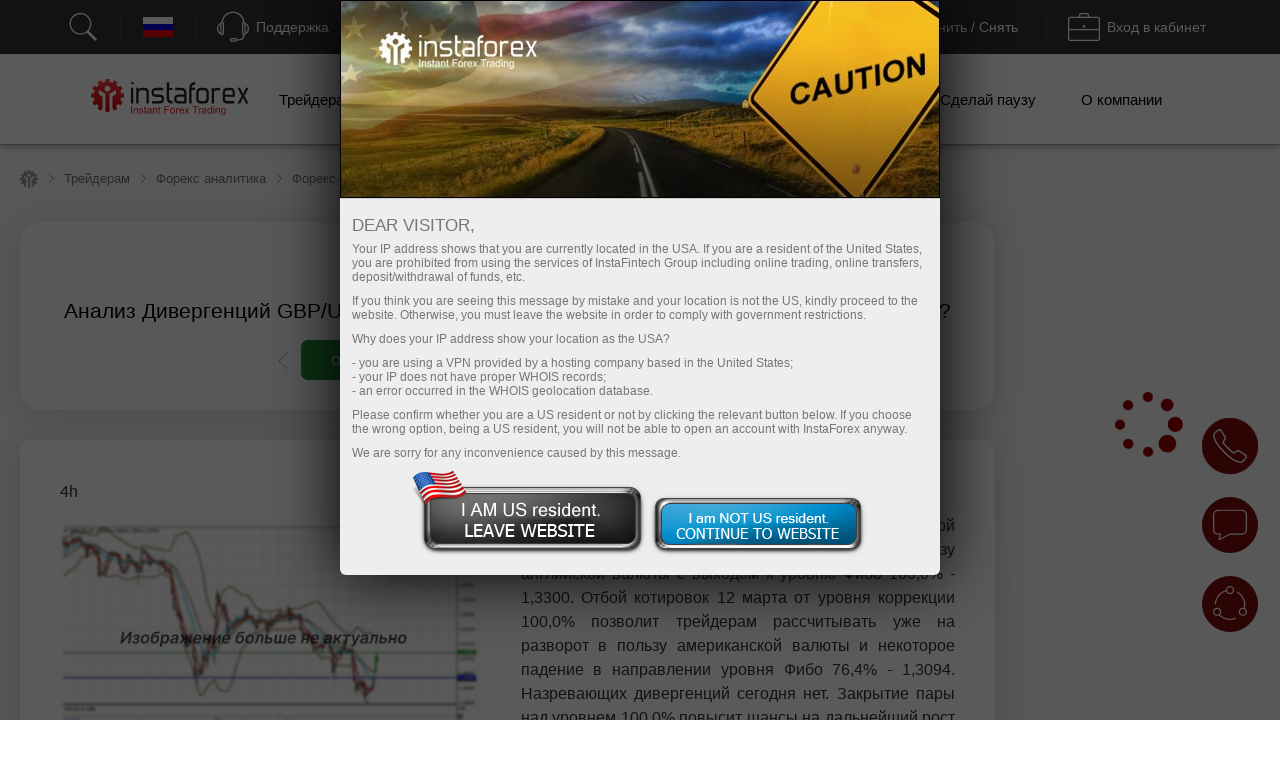

--- FILE ---
content_type: text/html; charset=windows-1251
request_url: https://www.instaforex.com/ru/informer_group/analitics?link=analitics&page=1
body_size: 7960
content:
{"page":1,"content":"<style>\n    .info-items .slide-arrow {\n        position: absolute;\n        top: 43%;\n        margin-top: -15px;\n    }\n    .info-items .prev-arrow {\n        z-index: 1;\n        left: -15px;\n        cursor: pointer;\n        background: #FFFFFF url(\/i\/img\/informer_group\/left.png) center center no-repeat;\n        width: 42px;\n        height: 42px;\n        box-shadow: 0px 2px 11px rgba(0, 0, 0, 0.15);\n        border-radius: 50%;\n    }\n    .info-items .next-arrow {\n        cursor: pointer;\n        right: -15px;\n        background: #FFFFFF url(\/i\/img\/informer_group\/right.png) center center no-repeat;\n        width: 42px;\n        height: 42px;\n        box-shadow: 0px 2px 11px rgba(0, 0, 0, 0.15);\n        border-radius: 50%;\n    }\n    .info-items .prev-arrow:hover {\n        background: #9B040C url(\/i\/img\/informer_group\/left_a.png) center center no-repeat;\n    }\n    .info-items .next-arrow:hover {\n        background: #9B040C url(\/i\/img\/informer_group\/right_a.png) center center no-repeat;\n    }\n\n    .card_tag{display: inline-block;padding: 5px 17px;border-radius: 20px;font-weight: 500;font-size: 10px;line-height: 15px;text-align: center;color: #FFFFFF;}\n    .card_tag14{background: #6ACCAB;}\n    .card_tag14:hover, .card_tag14:focus{background: #51BF9A;}\n    .card_tag13{background: #BF1C17;}\n    .card_tag13:hover, .card_tag13:focus{background: #AC0C07;}\n    .card_tag12{background: #3D333E;}\n    .card_tag12:hover, .card_tag12:focus{background: #342835;}\n    .card_tag11{background: #415E80;}\n    .card_tag11:hover, .card_tag11:focus{background: #314F73;}\n    .card_tag10{background: #850A0F;}\n    .card_tag10:hover, .card_tag10:focus{background: #710408;}\n    .card_tag9{background: #337C70;}\n    .card_tag9:hover, .card_tag9:focus{background: #267164;}\n    .card_tag8{background: #B14D21;}\n    .card_tag8:hover, .card_tag8:focus{background: #A33C0F;}\n    .card_tag7{background: #783834;}\n    .card_tag7:hover, .card_tag7:focus{background: #6A2723;}\n    .card_tag6{background: #FC2293;}\n    .card_tag6:hover, .card_tag6:focus{background: #E80D7E;}\n    .card_tag5{background: #FD7F57;}\n    .card_tag5:hover, .card_tag5:focus{background: #F2683C;}\n    .card_tag4{background: #85591B;}\n    .card_tag4:hover, .card_tag4:focus{background: #75490A;}\n    .card_tag3{background: #2C7570;}\n    .card_tag3:hover, .card_tag3:focus{background: #1E6661;}\n    .card_tag2{background: #2E4B8A;}\n    .card_tag2:hover, .card_tag2:focus{background: #203B78;}\n    .card_tag1{background: #56376F;}\n    .card_tag1:hover, .card_tag1:focus{background: #4C2B67;}\n\n\n\n    .info-items.slick-slider .slick-list{padding: 30px 0;}\n    \/* the slides *\/\n    .info-items.slick-slider .slick-slide {\n        margin: 0 10px;\n    }\n\n    \/* the parent *\/\n    .info-items.slick-slider .slick-list {\n        margin: 0 -10px;\n    }\n    .info-slide{width: 33.33%;box-sizing: border-box;padding: 0;}\n    .info-item{ padding: 15px 15px 0 15px;width:100%;height: 434px;box-sizing: border-box;display: flex;margin: 0 auto !important;}\n    .info-item-inner{display: flex;flex-direction: column;width: 100%;}\n    .info-item:first-child{margin-left: 0;}\n    .info-item a{text-decoration: none;}\n    .info-item .info-img_container{overflow: hidden;border-radius: 10px;height: 175px;}\n    .info-item .info-img{position: relative;display: flex;border-radius: 10px;height: 100%;overflow: hidden;text-decoration: none;transition: transform 2s;}\n    .info-item:hover .info-img {overflow: hidden;transform: scale(1.2,1.2);}\n    .info-tags{display: flex;padding: 10px 0;}\n    .info-item_type{margin-top: 15px; border-radius: 20px; padding: 5px 17px;color: white; font-size: 10px;font-weight: 500; text-decoration: none; width: max-content;}\n    .info-item_title{text-align: left;font-weight: bold;font-size: 24px;line-height: 28px;color: #333333;margin-bottom: 0;overflow: hidden;text-decoration: none;margin-top: 10px;position: relative;max-height: 112px;cursor: pointer;}\n    .info-item:hover .info-item_title {color: #188fff;}\n    .info-item_description{text-align: left;overflow: hidden;margin-top: 10px;margin-bottom: 0;font-size: 17px;line-height: 21px;height: 0;}\n    .info-item_author{display: flex;justify-content: space-between;align-items: center;margin-top: auto;background: #FFFFFF;z-index: 1;padding: 10px 0 24px;}\n    .info-item_author a{display: flex;align-items: center;}\n    .info-item_author a img{padding-right: 8px;height: 34px;width: 34px;}\n    .info-item_author__name{text-align: left;font-size: 14px;line-height: 16px;color: #646464;padding-bottom: 4px;}\n    .info-item_author__time{text-align: left;font-size: 12px;line-height: 14px;color: #A5A5A5;}\n    .info-like{ display: flex;align-items: center;padding: 5px;border: 1px solid #E5E5E5;border-radius: 10px;box-sizing: border-box;}\n    .info-like span{padding-left: 4px;font-size: 14px;line-height: 16px;text-align: justify;color: #7C7C7C;}\n\n    @media (max-width: 1024px){\n        .info-slide{width: 50%;}\n    }\n    @media (max-width: 629px){\n        .info-items .slide-arrow {\n            top: 200px;\n            margin-top: 0;\n        }\n        .info-item {\n            padding: 16px 16px 0 16px;\n            height: auto !important;\n        }\n        .info-item_description {\n            visibility: visible;\n            opacity: 1;\n            margin-bottom: 21px;\n            margin-top: 10px;\n            height: auto !important;\n        }\n        .info-item_title {\n            font-size: 18px;\n            line-height: 21px;\n            max-height: 42px;\n            min-height: unset;\n        }\n    }\n<\/style>\n\n<div class=\"info-items\">\n            <div class=\"info-slide animationTag\">\n            <div class=\"info-item info-shadow-container\">\n                <div class=\"info-item-inner\">\n                    <div class=\"info-img_container\">\n                        <a class=\"info-img\" style=\"background-image: url('https:\/\/forex-images.ifxdb.com\/userfiles\/20260117\/analytics696be8d968150.jpg');background-position: center center;background-size: 100% auto;\" href=\"https:\/\/www.instaforex.com\/ru\/forex_analysis\/435722\" target=\"_blank\"><\/a>\n                    <\/div>\n                    <div class=\"info-tags\">\n                        <a class=\"card_tag card_tag13\" href=\"https:\/\/www.instaforex.com\/ru\/forex_analysis?type=13\" target=\"_blank\">\n                            \u0410\u043d\u0430\u043b\u0438\u0442\u0438\u0447\u0435\u0441\u043a\u0438\u0435 \u043d\u043e\u0432\u043e\u0441\u0442\u0438                        <\/a>\n                    <\/div>\n                    <a class=\"info-item_title\" href=\"https:\/\/www.instaforex.com\/ru\/forex_analysis\/435722\" target=\"_blank\">\n                        \u0415\u0432\u0440\u043e\u043f\u0430 \u0442\u0435\u043f\u0435\u0440\u044c \u0441 \u041c\u0435\u0440\u043a\u043e\u0441\u0443\u0440, \u0430 \u0421\u0428\u0410 \u0441\u0442\u0440\u0435\u043c\u0438\u0442\u0435\u043b\u044c\u043d\u043e \u0442\u0435\u0440\u044f\u044e\u0442 \u0434\u043e\u0432\u0435\u0440\u0438\u0435 \u0441\u043e\u044e\u0437\u043d\u0438\u043a\u043e\u0432. \u041a\u0430\u043b\u0435\u043d\u0434\u0430\u0440\u044c \u0442\u0440\u0435\u0439\u0434\u0435\u0440\u0430 \u043d\u0430 19\u201321 \u044f\u043d\u0432\u0430\u0440\u044f                    <\/a>\n                    <a class=\"info-item_description\" href=\"https:\/\/www.instaforex.com\/ru\/forex_analysis\/435722\" target=\"_blank\">\u041f\u043e\u0441\u043b\u0435 25 \u043b\u0435\u0442 \u043d\u0430\u043f\u0440\u044f\u0436\u0435\u043d\u043d\u044b\u0445 \u043f\u0435\u0440\u0435\u0433\u043e\u0432\u043e\u0440\u043e\u0432 \u0415\u0432\u0440\u043e\u043f\u0435\u0439\u0441\u043a\u0438\u0439 \u0421\u043e\u044e\u0437 \u0432 \u0441\u0443\u0431\u0431\u043e\u0442\u0443 \u043f\u043e\u0434\u043f\u0438\u0441\u0430\u043b \u0438\u0441\u0442\u043e\u0440\u0438\u0447\u0435\u0441\u043a\u043e\u0435 \u0441\u043e\u0433\u043b\u0430\u0448\u0435\u043d\u0438\u0435 \u043e \u0441\u043e\u0437\u0434\u0430\u043d\u0438\u0438 \u0437\u043e\u043d\u044b \u0441\u0432\u043e\u0431\u043e\u0434\u043d\u043e\u0439 \u0442\u043e\u0440\u0433\u043e\u0432\u043b\u0438 \u0441 \u041c\u0435\u0440\u043a\u043e\u0441\u0443\u0440, \u043e\u0431\u044a\u0435\u0434\u0438\u043d\u044f\u044e\u0449\u0435\u0435 \u0431\u043e\u043b\u0435\u0435 700 \u043c\u043b\u043d \u0447\u0435\u043b\u043e\u0432\u0435\u043a. \u041e\u0434\u043d\u0430\u043a\u043e \u0440\u0430\u0442\u0438\u0444\u0438\u043a\u0430\u0446\u0438\u044f \u044d\u0442\u043e\u0433\u043e \u0441\u043e\u0433\u043b\u0430\u0448\u0435\u043d\u0438\u044f<\/a>\n                    <div class=\"info-item_author\">\n                        <a href=\"https:\/\/www.instaforex.com\/ru\/forex_analysis?author=220\" target=\"_blank\">\n                            <img src=\"https:\/\/ark.fx.co\/i\/images\/analysts\/220.png\" alt=\"\">\n                            <div>\n                                <div class=\"info-item_author__name\">\u0421\u0432\u0435\u0442\u043b\u0430\u043d\u0430 \u0420\u0430\u0434\u0447\u0435\u043d\u043a\u043e<\/div>\n                                <div class=\"info-item_author__time\">23:38 2026-01-17 +02:00<\/div>\n                            <\/div>\n                        <\/a>\n\n                        <div class=\"info-like\">\n                            <img src=\"\/i\/img\/analytics_new\/icon_eye.png\" alt=\"\">\n                            <span>643<\/span>\n                        <\/div>\n                    <\/div>\n                <\/div>\n            <\/div>\n        <\/div>\n\n\n            <div class=\"info-slide animationTag\">\n            <div class=\"info-item info-shadow-container\">\n                <div class=\"info-item-inner\">\n                    <div class=\"info-img_container\">\n                        <a class=\"info-img\" style=\"background-image: url('https:\/\/forex-images.ifxdb.com\/userfiles\/20260117\/analytics696b763d7bfc3.jpg');background-position: center center;background-size: 100% auto;\" href=\"https:\/\/www.instaforex.com\/ru\/forex_analysis\/435720\" target=\"_blank\"><\/a>\n                    <\/div>\n                    <div class=\"info-tags\">\n                        <a class=\"card_tag card_tag1\" href=\"https:\/\/www.instaforex.com\/ru\/forex_analysis?type=1\" target=\"_blank\">\n                            \u0424\u0443\u043d\u0434\u0430\u043c\u0435\u043d\u0442\u0430\u043b\u044c\u043d\u044b\u0439 \u0430\u043d\u0430\u043b\u0438\u0437                        <\/a>\n                    <\/div>\n                    <a class=\"info-item_title\" href=\"https:\/\/www.instaforex.com\/ru\/forex_analysis\/435720\" target=\"_blank\">\n                        EUR\/USD. \u0418\u0442\u043e\u0433\u0438 \u043d\u0435\u0434\u0435\u043b\u0438. \u0413\u0435\u043e\u043f\u043e\u043b\u0438\u0442\u0438\u043a\u0430, \u041f\u0430\u0443\u044d\u043b\u043b, \u0438\u043d\u0444\u043b\u044f\u0446\u0438\u044f \u0438 \u0440\u044b\u043d\u043e\u043a \u0442\u0440\u0443\u0434\u0430                    <\/a>\n                    <a class=\"info-item_description\" href=\"https:\/\/www.instaforex.com\/ru\/forex_analysis\/435720\" target=\"_blank\">\u041f\u0430\u0440\u0430 eur\/usd \u0437\u0430\u0432\u0435\u0440\u0448\u0438\u043b\u0430 \u043f\u044f\u0442\u043d\u0438\u0447\u043d\u044b\u0435 \u0442\u043e\u0440\u0433\u0438 \u043d\u0430 \u043e\u0442\u043c\u0435\u0442\u043a\u0435 1,1599, \u043e\u0442\u0440\u0430\u0436\u0430\u044f \u043e\u0431\u0449\u0435\u0435 \u0443\u0441\u0438\u043b\u0435\u043d\u0438\u0435 \u0430\u043c\u0435\u0440\u0438\u043a\u0430\u043d\u0441\u043a\u043e\u0439 \u0432\u0430\u043b\u044e\u0442\u044b. \u041d\u0430 \u043f\u0440\u043e\u0442\u044f\u0436\u0435\u043d\u0438\u0438 \u043f\u043e\u0447\u0442\u0438 \u0432\u0441\u0435\u0439 \u043d\u0435\u0434\u0435\u043b\u0438 \u0434\u043e\u043b\u043b\u0430\u0440 \u043f\u043e\u043b\u044c\u0437\u043e\u0432\u0430\u043b\u0441\u044f \u043f\u043e\u0432\u044b\u0448\u0435\u043d\u043d\u044b\u043c \u0441\u043f\u0440\u043e\u0441\u043e\u043c \u2013 \u0438 \u043d\u0435 \u0442\u043e\u043b\u044c\u043a\u043e \u0437\u0430 \u0441\u0447\u0451\u0442 \u0430\u043d\u0442\u0438\u0440\u0438\u0441\u043a\u043e\u0432\u044b\u0445 \u043d\u0430\u0441\u0442\u0440\u043e\u0435\u043d\u0438\u0439<\/a>\n                    <div class=\"info-item_author\">\n                        <a href=\"https:\/\/www.instaforex.com\/ru\/forex_analysis?author=58\" target=\"_blank\">\n                            <img src=\"https:\/\/ark.fx.co\/i\/images\/analysts\/58.png\" alt=\"\">\n                            <div>\n                                <div class=\"info-item_author__name\">\u0418\u0440\u0438\u043d\u0430 \u041c\u0430\u043d\u0437\u0435\u043d\u043a\u043e<\/div>\n                                <div class=\"info-item_author__time\">13:46 2026-01-17 +02:00<\/div>\n                            <\/div>\n                        <\/a>\n\n                        <div class=\"info-like\">\n                            <img src=\"\/i\/img\/analytics_new\/icon_eye.png\" alt=\"\">\n                            <span>1608<\/span>\n                        <\/div>\n                    <\/div>\n                <\/div>\n            <\/div>\n        <\/div>\n\n\n            <div class=\"info-slide animationTag\">\n            <div class=\"info-item info-shadow-container\">\n                <div class=\"info-item-inner\">\n                    <div class=\"info-img_container\">\n                        <a class=\"info-img\" style=\"background-image: url('https:\/\/forex-images.ifxdb.com\/userfiles\/20260117\/analytics696b493085cee.jpg');background-position: center center;background-size: 100% auto;\" href=\"https:\/\/www.instaforex.com\/ru\/forex_analysis\/435718\" target=\"_blank\"><\/a>\n                    <\/div>\n                    <div class=\"info-tags\">\n                        <a class=\"card_tag card_tag1\" href=\"https:\/\/www.instaforex.com\/ru\/forex_analysis?type=1\" target=\"_blank\">\n                            \u0424\u0443\u043d\u0434\u0430\u043c\u0435\u043d\u0442\u0430\u043b\u044c\u043d\u044b\u0439 \u0430\u043d\u0430\u043b\u0438\u0437                        <\/a>\n                    <\/div>\n                    <a class=\"info-item_title\" href=\"https:\/\/www.instaforex.com\/ru\/forex_analysis\/435718\" target=\"_blank\">\n                        \u041e\u0431\u0437\u043e\u0440 \u043f\u0430\u0440\u044b GBP\/USD. 17 \u044f\u043d\u0432\u0430\u0440\u044f. \u0421\u0443\u0434 \u043d\u0435\u0440\u0435\u0448\u0438\u0442\u0435\u043b\u044c\u043d\u044b\u0445 \u0431\u0430\u0440\u044b\u0448\u0435\u043d\u044c.                     <\/a>\n                    <a class=\"info-item_description\" href=\"https:\/\/www.instaforex.com\/ru\/forex_analysis\/435718\" target=\"_blank\">\u0412\u0430\u043b\u044e\u0442\u043d\u0430\u044f \u043f\u0430\u0440\u0430 GBP\/USD \u0432 \u043f\u044f\u0442\u043d\u0438\u0446\u0443 \u0442\u043e\u0440\u0433\u043e\u0432\u0430\u043b\u0430\u0441\u044c \u0432\u043d\u043e\u0432\u044c \u0441 \u043c\u0438\u043d\u0438\u043c\u0430\u043b\u044c\u043d\u043e\u0439 \u0432\u043e\u043b\u0430\u0442\u0438\u043b\u044c\u043d\u043e\u0441\u0442\u044c\u044e \u0438 \u0431\u0435\u0437 \u043a\u0430\u043a\u043e\u0433\u043e-\u043b\u0438\u0431\u043e \u0436\u0435\u043b\u0430\u043d\u0438\u044f \u0434\u0432\u0438\u0433\u0430\u0442\u044c\u0441\u044f \u0445\u043e\u0442\u044c \u0432 \u043a\u0430\u043a\u0443\u044e-\u0442\u043e \u0441\u0442\u043e\u0440\u043e\u043d\u0443. \u0412 \u043f\u043e\u0441\u043b\u0435\u0434\u043d\u0435\u0435 \u0432\u0440\u0435\u043c\u044f \u0443 \u043d\u0430\u0441 \u0447\u0430\u0441\u0442\u043e \u0432\u043e\u0437\u043d\u0438\u043a\u0430\u0435\u0442 \u0447\u0443\u0432\u0441\u0442\u0432\u043e, \u0447\u0442\u043e \u0442\u0440\u0435\u0439\u0434\u0435\u0440\u044b, \u043d\u0430\u0431\u043b\u044e\u0434\u0430\u044f<\/a>\n                    <div class=\"info-item_author\">\n                        <a href=\"https:\/\/www.instaforex.com\/ru\/forex_analysis?author=5\" target=\"_blank\">\n                            <img src=\"https:\/\/ark.fx.co\/i\/images\/analysts\/5.png\" alt=\"\">\n                            <div>\n                                <div class=\"info-item_author__name\">\u0421\u0442\u0430\u043d\u0438\u0441\u043b\u0430\u0432 \u041f\u043e\u043b\u044f\u043d\u0441\u043a\u0438\u0439<\/div>\n                                <div class=\"info-item_author__time\">10:33 2026-01-17 +02:00<\/div>\n                            <\/div>\n                        <\/a>\n\n                        <div class=\"info-like\">\n                            <img src=\"\/i\/img\/analytics_new\/icon_eye.png\" alt=\"\">\n                            <span>1301<\/span>\n                        <\/div>\n                    <\/div>\n                <\/div>\n            <\/div>\n        <\/div>\n\n\n            <div class=\"info-slide animationTag\">\n            <div class=\"info-item info-shadow-container\">\n                <div class=\"info-item-inner\">\n                    <div class=\"info-img_container\">\n                        <a class=\"info-img\" style=\"background-image: url('https:\/\/forex-images.ifxdb.com\/userfiles\/20260117\/analytics696b2c42a2811.jpg');background-position: center center;background-size: 100% auto;\" href=\"https:\/\/www.instaforex.com\/ru\/forex_analysis\/435716\" target=\"_blank\"><\/a>\n                    <\/div>\n                    <div class=\"info-tags\">\n                        <a class=\"card_tag card_tag1\" href=\"https:\/\/www.instaforex.com\/ru\/forex_analysis?type=1\" target=\"_blank\">\n                            \u0424\u0443\u043d\u0434\u0430\u043c\u0435\u043d\u0442\u0430\u043b\u044c\u043d\u044b\u0439 \u0430\u043d\u0430\u043b\u0438\u0437                        <\/a>\n                    <\/div>\n                    <a class=\"info-item_title\" href=\"https:\/\/www.instaforex.com\/ru\/forex_analysis\/435716\" target=\"_blank\">\n                        \u041e\u0431\u0437\u043e\u0440 \u043f\u0430\u0440\u044b EUR\/USD. 17 \u044f\u043d\u0432\u0430\u0440\u044f. \u041d\u043e\u0432\u044b\u0439 \u00ab\u0445\u043e\u0434 \u043a\u043e\u043d\u0435\u043c\u00bb \u043e\u0442 \u0422\u0440\u0430\u043c\u043f\u0430.                    <\/a>\n                    <a class=\"info-item_description\" href=\"https:\/\/www.instaforex.com\/ru\/forex_analysis\/435716\" target=\"_blank\">\u0412\u0430\u043b\u044e\u0442\u043d\u0430\u044f \u043f\u0430\u0440\u0430 EUR\/USD \u0432 \u0442\u0435\u0447\u0435\u043d\u0438\u0435 \u043f\u044f\u0442\u043d\u0438\u0446\u044b \u043f\u0440\u043e\u0434\u043e\u043b\u0436\u0430\u043b\u0430 \u0442\u043e\u0440\u0433\u043e\u0432\u0430\u0442\u044c\u0441\u044f \u0432 \u043d\u0438\u0441\u0445\u043e\u0434\u044f\u0449\u0435\u043c \u0440\u0443\u0441\u043b\u0435 \u0441 \u043d\u0435\u0432\u044b\u0441\u043e\u043a\u043e\u0439 \u0432\u043e\u043b\u0430\u0442\u0438\u043b\u044c\u043d\u043e\u0441\u0442\u044c\u044e. \u0422\u0435\u043c \u0432\u0440\u0435\u043c\u0435\u043d\u0435\u043c, \u043a\u0430\u0436\u0434\u044b\u0439 \u043d\u043e\u0432\u044b\u0439 \u0433\u043e\u0434 \u043f\u0440\u0438\u043d\u043e\u0441\u0438\u0442 \u0431\u043e\u043b\u044c\u0448\u0435\u0435 \u043a\u043e\u043b\u0438\u0447\u0435\u0441\u0442\u0432\u043e \u0441\u044e\u0440\u043f\u0440\u0438\u0437\u043e\u0432, \u0447\u0435\u043c \u043f\u0440\u0435\u0434\u044b\u0434\u0443\u0449\u0438\u0439. \u0412 \u043f\u0440\u043e\u0448\u043b\u043e\u043c \u0433\u043e\u0434\u0443 \u0422\u0440\u0430\u043c\u043f \u043d\u0430\u0447\u0430\u043b<\/a>\n                    <div class=\"info-item_author\">\n                        <a href=\"https:\/\/www.instaforex.com\/ru\/forex_analysis?author=5\" target=\"_blank\">\n                            <img src=\"https:\/\/ark.fx.co\/i\/images\/analysts\/5.png\" alt=\"\">\n                            <div>\n                                <div class=\"info-item_author__name\">\u0421\u0442\u0430\u043d\u0438\u0441\u043b\u0430\u0432 \u041f\u043e\u043b\u044f\u043d\u0441\u043a\u0438\u0439<\/div>\n                                <div class=\"info-item_author__time\">08:30 2026-01-17 +02:00<\/div>\n                            <\/div>\n                        <\/a>\n\n                        <div class=\"info-like\">\n                            <img src=\"\/i\/img\/analytics_new\/icon_eye.png\" alt=\"\">\n                            <span>1166<\/span>\n                        <\/div>\n                    <\/div>\n                <\/div>\n            <\/div>\n        <\/div>\n\n\n            <div class=\"info-slide animationTag\">\n            <div class=\"info-item info-shadow-container\">\n                <div class=\"info-item-inner\">\n                    <div class=\"info-img_container\">\n                        <a class=\"info-img\" style=\"background-image: url('https:\/\/forex-images.ifxdb.com\/userfiles\/20260117\/analytics696b14126e6f8.jpg');background-position: center center;background-size: 100% auto;\" href=\"https:\/\/www.instaforex.com\/ru\/forex_analysis\/435714\" target=\"_blank\"><\/a>\n                    <\/div>\n                    <div class=\"info-tags\">\n                        <a class=\"card_tag card_tag12\" href=\"https:\/\/www.instaforex.com\/ru\/forex_analysis?type=12\" target=\"_blank\">\n                            \u041a\u0440\u0438\u043f\u0442\u043e\u0432\u0430\u043b\u044e\u0442\u044b                        <\/a>\n                    <\/div>\n                    <a class=\"info-item_title\" href=\"https:\/\/www.instaforex.com\/ru\/forex_analysis\/435714\" target=\"_blank\">\n                        \u0418\u0440\u0430\u043d\u0446\u044b \u043c\u0430\u0441\u0441\u043e\u0432\u043e \u0441\u043a\u0443\u043f\u0430\u044e\u0442 \u0431\u0438\u0442\u043a\u043e\u0438\u043d.                    <\/a>\n                    <a class=\"info-item_description\" href=\"https:\/\/www.instaforex.com\/ru\/forex_analysis\/435714\" target=\"_blank\">\u0411\u0438\u0442\u043a\u043e\u0438\u043d \u043f\u0440\u043e\u0434\u043e\u043b\u0436\u0430\u0435\u0442 \u043a\u043e\u0440\u0440\u0435\u043a\u0442\u0438\u0440\u043e\u0432\u0430\u0442\u044c\u0441\u044f \u0438 \u0442\u044f\u043d\u0443\u0442\u044c \u0437\u0430 \u0441\u043e\u0431\u043e\u0439 \u0432\u0432\u0435\u0440\u0445 \u0432\u0435\u0441\u044c \u043a\u0440\u0438\u043f\u0442\u043e\u0432\u0430\u043b\u044e\u0442\u043d\u044b\u0439 \u0440\u044b\u043d\u043e\u043a. \u0422\u0435\u043c \u0432\u0440\u0435\u043c\u0435\u043d\u0435\u043c, \u044d\u043a\u0441\u043f\u0435\u0440\u0442\u044b \u043f\u0440\u043e\u0434\u043e\u043b\u0436\u0430\u044e\u0442 \u0441\u0442\u0440\u043e\u0438\u0442\u044c \u043f\u0440\u043e\u0433\u043d\u043e\u0437\u044b \u043d\u0430 2026 \u0433\u043e\u0434. \u041a\u0430\u043a \u043c\u044b \u0443\u0436\u0435 \u0433\u043e\u0432\u043e\u0440\u0438\u043b\u0438, \u0430\u0440\u043c\u0438\u044f \u044d\u043a\u0441\u043f\u0435\u0440\u0442\u043e\u0432 \u0434\u0435\u043b\u0438\u0442\u0441\u044f \u043d\u0430 \u0434\u0432\u0435 \u043a\u0430\u0442\u0435\u0433\u043e\u0440\u0438\u0438<\/a>\n                    <div class=\"info-item_author\">\n                        <a href=\"https:\/\/www.instaforex.com\/ru\/forex_analysis?author=5\" target=\"_blank\">\n                            <img src=\"https:\/\/ark.fx.co\/i\/images\/analysts\/5.png\" alt=\"\">\n                            <div>\n                                <div class=\"info-item_author__name\">\u0421\u0442\u0430\u043d\u0438\u0441\u043b\u0430\u0432 \u041f\u043e\u043b\u044f\u043d\u0441\u043a\u0438\u0439<\/div>\n                                <div class=\"info-item_author__time\">06:46 2026-01-17 +02:00<\/div>\n                            <\/div>\n                        <\/a>\n\n                        <div class=\"info-like\">\n                            <img src=\"\/i\/img\/analytics_new\/icon_eye.png\" alt=\"\">\n                            <span>1312<\/span>\n                        <\/div>\n                    <\/div>\n                <\/div>\n            <\/div>\n        <\/div>\n\n\n            <div class=\"info-slide animationTag\">\n            <div class=\"info-item info-shadow-container\">\n                <div class=\"info-item-inner\">\n                    <div class=\"info-img_container\">\n                        <a class=\"info-img\" style=\"background-image: url('https:\/\/forex-images.ifxdb.com\/userfiles\/20260117\/analytics696af45aced23.jpg');background-position: center center;background-size: 100% auto;\" href=\"https:\/\/www.instaforex.com\/ru\/forex_analysis\/435712\" target=\"_blank\"><\/a>\n                    <\/div>\n                    <div class=\"info-tags\">\n                        <a class=\"card_tag card_tag12\" href=\"https:\/\/www.instaforex.com\/ru\/forex_analysis?type=12\" target=\"_blank\">\n                            \u041a\u0440\u0438\u043f\u0442\u043e\u0432\u0430\u043b\u044e\u0442\u044b                        <\/a>\n                    <\/div>\n                    <a class=\"info-item_title\" href=\"https:\/\/www.instaforex.com\/ru\/forex_analysis\/435712\" target=\"_blank\">\n                        \u0422\u043e\u0440\u0433\u043e\u0432\u044b\u0435 \u0440\u0435\u043a\u043e\u043c\u0435\u043d\u0434\u0430\u0446\u0438\u0438 \u043f\u043e \u0411\u0438\u0442\u043a\u043e\u0438\u043d\u0443(Bitcoin) \u043d\u0430 17 \u044f\u043d\u0432\u0430\u0440\u044f \u043f\u043e \u0441\u0438\u0441\u0442\u0435\u043c\u0435 ICT.                     <\/a>\n                    <a class=\"info-item_description\" href=\"https:\/\/www.instaforex.com\/ru\/forex_analysis\/435712\" target=\"_blank\">\u0411\u0438\u0442\u043a\u043e\u0438\u043d \u043f\u0440\u043e\u0434\u043e\u043b\u0436\u0430\u0435\u0442 \u0443\u043c\u0435\u0440\u0435\u043d\u043d\u044b\u0439 \u0440\u043e\u0441\u0442, \u043a\u043e\u0442\u043e\u0440\u044b\u0439 \u043e\u0431\u043b\u0430\u0434\u0430\u0435\u0442 \u0432\u0441\u0435\u043c\u0438 \u043f\u0440\u0438\u0437\u043d\u0430\u043a\u0430\u043c\u0438 \u043a\u043e\u0440\u0440\u0435\u043a\u0446\u0438\u0438. \u041f\u043e\u0441\u043c\u043e\u0442\u0440\u0438\u0442\u0435 \u043d\u0430 \u043f\u0440\u043e\u0448\u043b\u044b\u0439 \u0432\u043e\u0441\u0445\u043e\u0434\u044f\u0449\u0438\u0439 \u0442\u0440\u0435\u043d\u0434, \u043d\u0430 \u043f\u043e\u0441\u043b\u0435\u0434\u043d\u0438\u0435 \u043d\u0438\u0441\u0445\u043e\u0434\u044f\u0449\u0438\u0439: \u0432\u043e \u0432\u0441\u0435\u0445 \u0441\u043b\u0443\u0447\u0430\u044f\u0445 \u0442\u0440\u0435\u043d\u0434\u043e\u0432\u043e\u0435 \u0434\u0432\u0438\u0436\u0435\u043d\u0438\u0435 \u0431\u044b\u043b\u043e \u0433\u043e\u0440\u0430\u0437\u0434\u043e \u0431\u043e\u043b\u0435\u0435 \u0441\u0438\u043b\u044c\u043d\u044b\u043c \u0438 \u0440\u0435\u0437\u043a\u0438\u043c, \u0447\u0435\u043c \u043a\u043e\u0440\u0440\u0435\u043a\u0446\u0438\u0438<\/a>\n                    <div class=\"info-item_author\">\n                        <a href=\"https:\/\/www.instaforex.com\/ru\/forex_analysis?author=5\" target=\"_blank\">\n                            <img src=\"https:\/\/ark.fx.co\/i\/images\/analysts\/5.png\" alt=\"\">\n                            <div>\n                                <div class=\"info-item_author__name\">\u0421\u0442\u0430\u043d\u0438\u0441\u043b\u0430\u0432 \u041f\u043e\u043b\u044f\u043d\u0441\u043a\u0438\u0439<\/div>\n                                <div class=\"info-item_author__time\">04:31 2026-01-17 +02:00<\/div>\n                            <\/div>\n                        <\/a>\n\n                        <div class=\"info-like\">\n                            <img src=\"\/i\/img\/analytics_new\/icon_eye.png\" alt=\"\">\n                            <span>1544<\/span>\n                        <\/div>\n                    <\/div>\n                <\/div>\n            <\/div>\n        <\/div>\n\n\n            <div class=\"info-slide animationTag\">\n            <div class=\"info-item info-shadow-container\">\n                <div class=\"info-item-inner\">\n                    <div class=\"info-img_container\">\n                        <a class=\"info-img\" style=\"background-image: url('https:\/\/forex-images.ifxdb.com\/userfiles\/20260117\/analytics696aeb11717a6.jpg');background-position: center center;background-size: 100% auto;\" href=\"https:\/\/www.instaforex.com\/ru\/forex_analysis\/435710\" target=\"_blank\"><\/a>\n                    <\/div>\n                    <div class=\"info-tags\">\n                        <a class=\"card_tag card_tag12\" href=\"https:\/\/www.instaforex.com\/ru\/forex_analysis?type=12\" target=\"_blank\">\n                            \u041a\u0440\u0438\u043f\u0442\u043e\u0432\u0430\u043b\u044e\u0442\u044b                        <\/a>\n                    <\/div>\n                    <a class=\"info-item_title\" href=\"https:\/\/www.instaforex.com\/ru\/forex_analysis\/435710\" target=\"_blank\">\n                        \u0422\u043e\u0440\u0433\u043e\u0432\u044b\u0435 \u0440\u0435\u043a\u043e\u043c\u0435\u043d\u0434\u0430\u0446\u0438\u0438 \u043f\u043e \u042d\u0444\u0438\u0440\u0443(Ethereum) \u043d\u0430 17 \u044f\u043d\u0432\u0430\u0440\u044f \u043f\u043e \u0441\u0438\u0441\u0442\u0435\u043c\u0435 ICT.                     <\/a>\n                    <a class=\"info-item_description\" href=\"https:\/\/www.instaforex.com\/ru\/forex_analysis\/435710\" target=\"_blank\">\u042d\u0444\u0438\u0440 \u043f\u0440\u043e\u0434\u043e\u043b\u0436\u0430\u0435\u0442 \u043a\u043e\u0440\u0440\u0435\u043a\u0442\u0438\u0440\u043e\u0432\u0430\u0442\u044c\u0441\u044f \u0432 \u0440\u0430\u043c\u043a\u0430\u0445 \u043d\u0438\u0441\u0445\u043e\u0434\u044f\u0449\u0435\u0433\u043e \u0442\u0440\u0435\u043d\u0434\u0430, \u0447\u0442\u043e \u043e\u0442\u043b\u0438\u0447\u043d\u043e \u0432\u0438\u0434\u043d\u043e \u043d\u0430 \u0434\u043d\u0435\u0432\u043d\u043e\u043c \u0422\u0424. \u041a\u043e\u0440\u0440\u0435\u043a\u0446\u0438\u044f \u0437\u0430\u0442\u044f\u0433\u0438\u0432\u0430\u0435\u0442\u0441\u044f \u0438 \u043c\u043e\u0436\u0435\u0442 \u0434\u043b\u0438\u0442\u044c\u0441\u044f \u0441\u043a\u043e\u043b\u044c\u043a\u043e \u0443\u0433\u043e\u0434\u043d\u043e \u0432\u0440\u0435\u043c\u0435\u043d\u0438. \u041d\u0430\u043f\u043e\u043c\u043d\u0438\u043c, \u0447\u0442\u043e, \u0432\u0435\u0440\u043e\u044f\u0442\u043d\u043e, \u0432 \u043b\u044e\u0431\u043e\u0439 \u0442\u043e\u0440\u0433\u043e\u0432\u043e\u0439 \u0441\u0438\u0441\u0442\u0435\u043c\u0435 \u0437\u0430\u0434\u0430\u0447\u0430 \u0442\u0440\u0435\u0439\u0434\u0435\u0440\u043e\u0432<\/a>\n                    <div class=\"info-item_author\">\n                        <a href=\"https:\/\/www.instaforex.com\/ru\/forex_analysis?author=5\" target=\"_blank\">\n                            <img src=\"https:\/\/ark.fx.co\/i\/images\/analysts\/5.png\" alt=\"\">\n                            <div>\n                                <div class=\"info-item_author__name\">\u0421\u0442\u0430\u043d\u0438\u0441\u043b\u0430\u0432 \u041f\u043e\u043b\u044f\u043d\u0441\u043a\u0438\u0439<\/div>\n                                <div class=\"info-item_author__time\">03:51 2026-01-17 +02:00<\/div>\n                            <\/div>\n                        <\/a>\n\n                        <div class=\"info-like\">\n                            <img src=\"\/i\/img\/analytics_new\/icon_eye.png\" alt=\"\">\n                            <span>1713<\/span>\n                        <\/div>\n                    <\/div>\n                <\/div>\n            <\/div>\n        <\/div>\n\n\n            <div class=\"info-slide animationTag\">\n            <div class=\"info-item info-shadow-container\">\n                <div class=\"info-item-inner\">\n                    <div class=\"info-img_container\">\n                        <a class=\"info-img\" style=\"background-image: url('https:\/\/forex-images.ifxdb.com\/userfiles\/20260116\/analytics696a9d4fdb043.jpg');background-position: center center;background-size: 100% auto;\" href=\"https:\/\/www.instaforex.com\/ru\/forex_analysis\/435708\" target=\"_blank\"><\/a>\n                    <\/div>\n                    <div class=\"info-tags\">\n                        <a class=\"card_tag card_tag1\" href=\"https:\/\/www.instaforex.com\/ru\/forex_analysis?type=1\" target=\"_blank\">\n                            \u0424\u0443\u043d\u0434\u0430\u043c\u0435\u043d\u0442\u0430\u043b\u044c\u043d\u044b\u0439 \u0430\u043d\u0430\u043b\u0438\u0437                        <\/a>\n                    <\/div>\n                    <a class=\"info-item_title\" href=\"https:\/\/www.instaforex.com\/ru\/forex_analysis\/435708\" target=\"_blank\">\n                        WTI. \u0410\u043d\u0430\u043b\u0438\u0437 \u0446\u0435\u043d. \u041f\u0440\u043e\u0433\u043d\u043e\u0437. \u0426\u0435\u043d\u044b \u043d\u0430 \u043d\u0435\u0444\u0442\u044c \u043c\u0430\u0440\u043a\u0438 WTI  \u043e\u0441\u0442\u0430\u043d\u043e\u0432\u043b\u0438 \u043f\u0430\u0434\u0435\u043d\u0438\u0435.                    <\/a>\n                    <a class=\"info-item_description\" href=\"https:\/\/www.instaforex.com\/ru\/forex_analysis\/435708\" target=\"_blank\">\u0412 \u043f\u044f\u0442\u043d\u0438\u0446\u0443 \u043d\u0430 \u043c\u043e\u043c\u0435\u043d\u0442 \u043f\u0443\u0431\u043b\u0438\u043a\u0430\u0446\u0438\u0438 \u0441\u0442\u0430\u0442\u044c\u0438, \u043d\u0435\u0444\u0442\u044c WTI - West Texas Intermediate \u043a\u043e\u0442\u0438\u0440\u043e\u0432\u0430\u043b\u0430\u0441\u044c \u043e\u043a\u043e\u043b\u043e 59,00 \u0434\u043e\u043b\u043b\u0430\u0440\u043e\u0432 \u0437\u0430 \u0431\u0430\u0440\u0440\u0435\u043b\u044c, \u043e\u0442\u043c\u0435\u0442\u0438\u0432 \u0440\u043e\u0441\u0442 \u043d\u0430 1,50% \u043f\u043e \u0441\u0440\u0430\u0432\u043d\u0435\u043d\u0438\u044e \u0441 \u043f\u0440\u0435\u0434\u044b\u0434\u0443\u0449\u0438\u043c\u0438 \u0441\u0435\u0441\u0441\u0438\u044f\u043c\u0438. \u041f\u043e\u0441\u043b\u0435 \u0434\u0432\u0443\u0445\u0434\u043d\u0435\u0432\u043d\u044b\u0445 \u043f\u043e\u0442\u0435\u0440\u044c<\/a>\n                    <div class=\"info-item_author\">\n                        <a href=\"https:\/\/www.instaforex.com\/ru\/forex_analysis?author=223\" target=\"_blank\">\n                            <img src=\"https:\/\/ark.fx.co\/i\/images\/analysts\/223.png\" alt=\"\">\n                            <div>\n                                <div class=\"info-item_author__name\">\u0418\u0440\u0438\u043d\u0430 \u042f\u043d\u0438\u043d\u0430<\/div>\n                                <div class=\"info-item_author__time\">22:20 2026-01-16 +02:00<\/div>\n                            <\/div>\n                        <\/a>\n\n                        <div class=\"info-like\">\n                            <img src=\"\/i\/img\/analytics_new\/icon_eye.png\" alt=\"\">\n                            <span>2084<\/span>\n                        <\/div>\n                    <\/div>\n                <\/div>\n            <\/div>\n        <\/div>\n\n\n            <div class=\"info-slide animationTag\">\n            <div class=\"info-item info-shadow-container\">\n                <div class=\"info-item-inner\">\n                    <div class=\"info-img_container\">\n                        <a class=\"info-img\" style=\"background-image: url('https:\/\/forex-images.ifxdb.com\/userfiles\/20260116\/analytics696a59a6b9b49.jpg');background-position: center center;background-size: 100% auto;\" href=\"https:\/\/www.instaforex.com\/ru\/forex_analysis\/435706\" target=\"_blank\"><\/a>\n                    <\/div>\n                    <div class=\"info-tags\">\n                        <a class=\"card_tag card_tag4\" href=\"https:\/\/www.instaforex.com\/ru\/forex_analysis?type=4\" target=\"_blank\">\n                            \u0422\u0435\u0445\u043d\u0438\u0447\u0435\u0441\u043a\u0438\u0439 \u0430\u043d\u0430\u043b\u0438\u0437                        <\/a>\n                    <\/div>\n                    <a class=\"info-item_title\" href=\"https:\/\/www.instaforex.com\/ru\/forex_analysis\/435706\" target=\"_blank\">\n                        EUR\/USD. \u00abSmart money\u00bb. \u0422\u0440\u0435\u0439\u0434\u0435\u0440\u044b \u043f\u0440\u043e\u0434\u043e\u043b\u0436\u0430\u044e\u0442 \u0432\u0435\u0440\u0438\u0442\u044c \u0432 \u043b\u0443\u0447\u0448\u0435\u0435                    <\/a>\n                    <a class=\"info-item_description\" href=\"https:\/\/www.instaforex.com\/ru\/forex_analysis\/435706\" target=\"_blank\">\u041f\u0430\u0440\u0430 EUR\/USD \u043f\u0440\u043e\u0434\u043e\u043b\u0436\u0430\u0435\u0442 \u043f\u0440\u043e\u0446\u0435\u0441\u0441 \u043f\u0430\u0434\u0435\u043d\u0438\u044f \u0448\u0435\u0441\u0442\u043d\u0430\u0434\u0446\u0430\u0442\u044b\u0439 \u0434\u0435\u043d\u044c. \u0421\u0435\u0439\u0447\u0430\u0441, \u043a\u043e\u0433\u0434\u0430 \u0441 \u043c\u043e\u043c\u0435\u043d\u0442\u0430 \u043d\u0430\u0447\u0430\u043b\u0430 \u043f\u0430\u0434\u0435\u043d\u0438\u044f \u043f\u0440\u043e\u0448\u043b\u043e \u0443\u0436\u0435 \u0442\u0440\u0438 \u043d\u0435\u0434\u0435\u043b\u0438, \u0441\u0430\u043c\u043e\u0435 \u0432\u0440\u0435\u043c\u044f \u0437\u0430\u0434\u0430\u0442\u044c\u0441\u044f \u0432\u043e\u043f\u0440\u043e\u0441\u043e\u043c \u2013 \u0430 \u043f\u043e\u0447\u0435\u043c\u0443 \u0440\u044b\u043d\u043e\u043a \u0432\u043e\u043e\u0431\u0449\u0435 \u043f\u043e\u043a\u0443\u043f\u0430\u0435\u0442 \u0434\u043e\u043b\u043b\u0430\u0440? \u041c\u043d\u0435 \u0441\u043b\u043e\u0436\u043d\u043e<\/a>\n                    <div class=\"info-item_author\">\n                        <a href=\"https:\/\/www.instaforex.com\/ru\/forex_analysis?author=30\" target=\"_blank\">\n                            <img src=\"https:\/\/ark.fx.co\/i\/images\/analysts\/30.png\" alt=\"\">\n                            <div>\n                                <div class=\"info-item_author__name\">\u0413\u0440\u0438\u0433\u043e\u0440\u0438\u0439 \u0421\u043e\u043a\u043e\u043b\u043e\u0432<\/div>\n                                <div class=\"info-item_author__time\">17:54 2026-01-16 +02:00<\/div>\n                            <\/div>\n                        <\/a>\n\n                        <div class=\"info-like\">\n                            <img src=\"\/i\/img\/analytics_new\/icon_eye.png\" alt=\"\">\n                            <span>1894<\/span>\n                        <\/div>\n                    <\/div>\n                <\/div>\n            <\/div>\n        <\/div>\n\n\n            <div class=\"info-slide animationTag\">\n            <div class=\"info-item info-shadow-container\">\n                <div class=\"info-item-inner\">\n                    <div class=\"info-img_container\">\n                        <a class=\"info-img\" style=\"background-image: url('https:\/\/forex-images.ifxdb.com\/userfiles\/20260116\/analytics696a597ab362f.jpg');background-position: center center;background-size: 100% auto;\" href=\"https:\/\/www.instaforex.com\/ru\/forex_analysis\/435704\" target=\"_blank\"><\/a>\n                    <\/div>\n                    <div class=\"info-tags\">\n                        <a class=\"card_tag card_tag4\" href=\"https:\/\/www.instaforex.com\/ru\/forex_analysis?type=4\" target=\"_blank\">\n                            \u0422\u0435\u0445\u043d\u0438\u0447\u0435\u0441\u043a\u0438\u0439 \u0430\u043d\u0430\u043b\u0438\u0437                        <\/a>\n                    <\/div>\n                    <a class=\"info-item_title\" href=\"https:\/\/www.instaforex.com\/ru\/forex_analysis\/435704\" target=\"_blank\">\n                        GBP\/USD. \u00abSmart money\u00bb. \u0411\u0440\u0438\u0442\u0430\u043d\u0435\u0446 \u0440\u0430\u0437\u0432\u0435\u0440\u043d\u0443\u043b\u0441\u044f \u0432\u043d\u0438\u0437                    <\/a>\n                    <a class=\"info-item_description\" href=\"https:\/\/www.instaforex.com\/ru\/forex_analysis\/435704\" target=\"_blank\">\u041f\u0430\u0440\u0430 GBP\/USD \u0442\u0430\u043a\u0436\u0435 \u043f\u0440\u043e\u0434\u043e\u043b\u0436\u0430\u0435\u0442 \u043f\u0440\u043e\u0446\u0435\u0441\u0441 \u043f\u0430\u0434\u0435\u043d\u0438\u044f \u0438 \u0432\u044b\u043f\u043e\u043b\u043d\u0438\u043b\u0430 \u0440\u0430\u0437\u0432\u043e\u0440\u043e\u0442 \u0432 \u043f\u043e\u043b\u044c\u0437\u0443 \u0430\u043c\u0435\u0440\u0438\u043a\u0430\u043d\u0441\u043a\u043e\u0433\u043e \u0434\u043e\u043b\u043b\u0430\u0440\u0430. \u0421\u043b\u0435\u0434\u0443\u0435\u0442 \u043f\u0440\u0438\u0437\u043d\u0430\u0442\u044c, \u0447\u0442\u043e \u043f\u0430\u0434\u0435\u043d\u0438\u0435 \u0431\u0440\u0438\u0442\u0430\u043d\u0446\u0430 \u043f\u043e \u0441\u0440\u0430\u0432\u043d\u0435\u043d\u0438\u044e \u0441 \u043f\u0430\u0434\u0435\u043d\u0438\u0435\u043c \u0435\u0432\u0440\u043e\u043f\u0435\u0439\u0446\u0430 \u043d\u0435 \u0432\u044b\u0433\u043b\u044f\u0434\u0438\u0442 \u0443\u0441\u0442\u0440\u0430\u0448\u0430\u044e\u0449\u0435. \u041e\u0434\u043d\u0430\u043a\u043e \u043f\u043e\u0441\u043b\u0435\u0434\u043d\u0438\u0435 \u00ab\u0431\u044b\u0447\u044c\u0438\u00bb \u043f\u0430\u0442\u0442\u0435\u0440\u043d\u044b<\/a>\n                    <div class=\"info-item_author\">\n                        <a href=\"https:\/\/www.instaforex.com\/ru\/forex_analysis?author=30\" target=\"_blank\">\n                            <img src=\"https:\/\/ark.fx.co\/i\/images\/analysts\/30.png\" alt=\"\">\n                            <div>\n                                <div class=\"info-item_author__name\">\u0413\u0440\u0438\u0433\u043e\u0440\u0438\u0439 \u0421\u043e\u043a\u043e\u043b\u043e\u0432<\/div>\n                                <div class=\"info-item_author__time\">17:30 2026-01-16 +02:00<\/div>\n                            <\/div>\n                        <\/a>\n\n                        <div class=\"info-like\">\n                            <img src=\"\/i\/img\/analytics_new\/icon_eye.png\" alt=\"\">\n                            <span>1349<\/span>\n                        <\/div>\n                    <\/div>\n                <\/div>\n            <\/div>\n        <\/div>\n\n\n            <div class=\"info-slide animationTag\">\n            <div class=\"info-item info-shadow-container\">\n                <div class=\"info-item-inner\">\n                    <div class=\"info-img_container\">\n                        <a class=\"info-img\" style=\"background-image: url('https:\/\/forex-images.ifxdb.com\/userfiles\/20260116\/analytics696a52dcb0093.jpg');background-position: center center;background-size: 100% auto;\" href=\"https:\/\/www.instaforex.com\/ru\/forex_analysis\/435702\" target=\"_blank\"><\/a>\n                    <\/div>\n                    <div class=\"info-tags\">\n                        <a class=\"card_tag card_tag12\" href=\"https:\/\/www.instaforex.com\/ru\/forex_analysis?type=12\" target=\"_blank\">\n                            \u041a\u0440\u0438\u043f\u0442\u043e\u0432\u0430\u043b\u044e\u0442\u044b                        <\/a>\n                    <\/div>\n                    <a class=\"info-item_title\" href=\"https:\/\/www.instaforex.com\/ru\/forex_analysis\/435702\" target=\"_blank\">\n                        \u041a\u0440\u0438\u043f\u0442\u043e\u0440\u044b\u043d\u043e\u043a: \u0442\u0435\u043a\u0443\u0449\u0430\u044f \u0441\u0438\u0442\u0443\u0430\u0446\u0438\u044f \u0438 \u043f\u0435\u0440\u0441\u043f\u0435\u043a\u0442\u0438\u0432\u044b                    <\/a>\n                    <a class=\"info-item_description\" href=\"https:\/\/www.instaforex.com\/ru\/forex_analysis\/435702\" target=\"_blank\">*) \u0441\u043c. \u0442\u0430\u043a\u0436\u0435: \u0422\u043e\u0440\u0433\u043e\u0432\u044b\u0435 \u0438\u043d\u0434\u0438\u043a\u0430\u0442\u043e\u0440\u044b InstaForex \u043f\u043e BTC \u041a \u0441\u0435\u0440\u0435\u0434\u0438\u043d\u0435 \u044f\u043d\u0432\u0430\u0440\u044f 2026 \u0433\u043e\u0434\u0430 \u043a\u0440\u0438\u043f\u0442\u043e\u0432\u0430\u043b\u044e\u0442\u043d\u044b\u0439 \u0440\u044b\u043d\u043e\u043a \u0434\u0435\u043c\u043e\u043d\u0441\u0442\u0440\u0438\u0440\u0443\u0435\u0442 \u0441\u043c\u0435\u0448\u0430\u043d\u043d\u0443\u044e \u0434\u0438\u043d\u0430\u043c\u0438\u043a\u0443. \u041f\u043e\u0441\u043b\u0435 \u0430\u043a\u0442\u0438\u0432\u043d\u043e\u0433\u043e \u0440\u043e\u0441\u0442\u0430 \u0441 \u043d\u0430\u0447\u0430\u043b\u0430 \u043c\u0435\u0441\u044f\u0446\u0430 \u043e\u0441\u043d\u043e\u0432\u043d\u044b\u0435 \u0446\u0438\u0444\u0440\u043e\u0432\u044b\u0435 \u0430\u043a\u0442\u0438\u0432\u044b \u043f\u0435\u0440\u0435\u0448\u043b\u0438 \u043a \u0444\u0430\u0437\u0435<\/a>\n                    <div class=\"info-item_author\">\n                        <a href=\"https:\/\/www.instaforex.com\/ru\/forex_analysis?author=218\" target=\"_blank\">\n                            <img src=\"https:\/\/ark.fx.co\/i\/images\/analysts\/218.png\" alt=\"\">\n                            <div>\n                                <div class=\"info-item_author__name\">\u042e\u0440\u0438\u0439 \u0422\u043e\u043b\u0438\u043d<\/div>\n                                <div class=\"info-item_author__time\">17:04 2026-01-16 +02:00<\/div>\n                            <\/div>\n                        <\/a>\n\n                        <div class=\"info-like\">\n                            <img src=\"\/i\/img\/analytics_new\/icon_eye.png\" alt=\"\">\n                            <span>1443<\/span>\n                        <\/div>\n                    <\/div>\n                <\/div>\n            <\/div>\n        <\/div>\n\n\n            <div class=\"info-slide animationTag\">\n            <div class=\"info-item info-shadow-container\">\n                <div class=\"info-item-inner\">\n                    <div class=\"info-img_container\">\n                        <a class=\"info-img\" style=\"background-image: url('https:\/\/forex-images.ifxdb.com\/userfiles\/20260116\/analytics696a50c319de8.jpg');background-position: center center;background-size: 100% auto;\" href=\"https:\/\/www.instaforex.com\/ru\/forex_analysis\/435700\" target=\"_blank\"><\/a>\n                    <\/div>\n                    <div class=\"info-tags\">\n                        <a class=\"card_tag card_tag7\" href=\"https:\/\/www.instaforex.com\/ru\/forex_analysis?type=7\" target=\"_blank\">\n                            \u0424\u043e\u043d\u0434\u043e\u0432\u044b\u0435 \u0440\u044b\u043d\u043a\u0438                        <\/a>\n                    <\/div>\n                    <a class=\"info-item_title\" href=\"https:\/\/www.instaforex.com\/ru\/forex_analysis\/435700\" target=\"_blank\">\n                        \u0421\u043b\u0430\u0431\u0430\u044f \u0438\u0435\u043d\u0430, \u0440\u043e\u0441\u0442 TSMC, \u043a\u0440\u0438\u043f\u0442\u043e-\u043c\u0430\u043d\u0435\u0432\u0440\u044b BlackRock \u0438 \u0440\u0430\u0437\u0432\u043e\u0440\u043e\u0442 Meta                    <\/a>\n                    <a class=\"info-item_description\" href=\"https:\/\/www.instaforex.com\/ru\/forex_analysis\/435700\" target=\"_blank\">\u0412 \u043d\u0430\u0447\u0430\u043b\u0435 2026 \u0433\u043e\u0434\u0430 \u0444\u0438\u043d\u0430\u043d\u0441\u043e\u0432\u044b\u0435 \u0440\u044b\u043d\u043a\u0438 \u0441\u0442\u0430\u043b\u043a\u0438\u0432\u0430\u044e\u0442\u0441\u044f \u0441 \u043c\u0430\u0441\u0448\u0442\u0430\u0431\u043d\u044b\u043c\u0438 \u043f\u0435\u0440\u0435\u043c\u0435\u043d\u0430\u043c\u0438 \u0438 \u044d\u043a\u0441\u0442\u0440\u0435\u043c\u0430\u043b\u044c\u043d\u043e\u0439 \u0432\u043e\u043b\u0430\u0442\u0438\u043b\u044c\u043d\u043e\u0441\u0442\u044c\u044e, \u043e\u0445\u0432\u0430\u0442\u044b\u0432\u0430\u044e\u0449\u0435\u0439 \u0441\u0440\u0430\u0437\u0443 \u043d\u0435\u0441\u043a\u043e\u043b\u044c\u043a\u043e \u0441\u0435\u043a\u0442\u043e\u0440\u043e\u0432 \u043c\u0438\u0440\u043e\u0432\u043e\u0439 \u044d\u043a\u043e\u043d\u043e\u043c\u0438\u043a\u0438. \u041d\u0430 \u0432\u0430\u043b\u044e\u0442\u043d\u044b\u0445 \u043f\u043b\u043e\u0449\u0430\u0434\u043a\u0430\u0445 \u0410\u0437\u0438\u0438 \u044f\u043f\u043e\u043d\u0441\u043a\u0430\u044f \u0438\u0435\u043d\u0430 \u043f\u0435\u0440\u0435\u0436\u0438\u0432\u0430\u0435\u0442 \u043f\u0435\u0440\u0438\u043e\u0434 \u0441\u043b\u0430\u0431\u043e\u0441\u0442\u0438 \u043d\u0430 \u0444\u043e\u043d\u0435<\/a>\n                    <div class=\"info-item_author\">\n                        <a href=\"https:\/\/www.instaforex.com\/ru\/forex_analysis?author=233\" target=\"_blank\">\n                            <img src=\"https:\/\/ark.fx.co\/i\/images\/analysts\/233.png\" alt=\"\">\n                            <div>\n                                <div class=\"info-item_author__name\">\u041d\u0430\u0442\u0430\u043b\u044c\u044f \u0410\u043d\u0434\u0440\u0435\u0435\u0432\u0430<\/div>\n                                <div class=\"info-item_author__time\">16:58 2026-01-16 +02:00<\/div>\n                            <\/div>\n                        <\/a>\n\n                        <div class=\"info-like\">\n                            <img src=\"\/i\/img\/analytics_new\/icon_eye.png\" alt=\"\">\n                            <span>2301<\/span>\n                        <\/div>\n                    <\/div>\n                <\/div>\n            <\/div>\n        <\/div>\n\n\n            <div class=\"info-slide animationTag\">\n            <div class=\"info-item info-shadow-container\">\n                <div class=\"info-item-inner\">\n                    <div class=\"info-img_container\">\n                        <a class=\"info-img\" style=\"background-image: url('https:\/\/forex-images.ifxdb.com\/userfiles\/20260116\/analytics696a44de376e9.jpg');background-position: center center;background-size: 100% auto;\" href=\"https:\/\/www.instaforex.com\/ru\/forex_analysis\/435698\" target=\"_blank\"><\/a>\n                    <\/div>\n                    <div class=\"info-tags\">\n                        <a class=\"card_tag card_tag4\" href=\"https:\/\/www.instaforex.com\/ru\/forex_analysis?type=4\" target=\"_blank\">\n                            \u0422\u0435\u0445\u043d\u0438\u0447\u0435\u0441\u043a\u0438\u0439 \u0430\u043d\u0430\u043b\u0438\u0437                        <\/a>\n                    <\/div>\n                    <a class=\"info-item_title\" href=\"https:\/\/www.instaforex.com\/ru\/forex_analysis\/435698\" target=\"_blank\">\n                        NZD\/USD: \u0441\u0446\u0435\u043d\u0430\u0440\u0438\u0438 \u0434\u0438\u043d\u0430\u043c\u0438\u043a\u0438 \u043d\u0430 16.01.2026                    <\/a>\n                    <a class=\"info-item_description\" href=\"https:\/\/www.instaforex.com\/ru\/forex_analysis\/435698\" target=\"_blank\">\u041f\u043e\u043b\u0443\u0447\u0438\u0432 \u043f\u043e\u0434\u0434\u0435\u0440\u0436\u043a\u0443 \u043e\u0442 \u0443\u043c\u0435\u0440\u0435\u043d\u043d\u043e-\u043f\u043e\u0437\u0438\u0442\u0438\u0432\u043d\u044b\u0445 \u0434\u0430\u043d\u043d\u044b\u0445 \u0438\u0437 \u041d\u043e\u0432\u043e\u0439 \u0417\u0435\u043b\u0430\u043d\u0434\u0438\u0438 \u0438 \u043d\u0430 \u0444\u043e\u043d\u0435 \u043d\u0435\u043a\u043e\u0442\u043e\u0440\u043e\u0433\u043e \u0437\u0430\u0442\u0438\u0448\u044c\u044f \u0438 \u043e\u0442\u043d\u043e\u0441\u0438\u0442\u0435\u043b\u044c\u043d\u043e\u0433\u043e \u0441\u043f\u043e\u043a\u043e\u0439\u0441\u0442\u0432\u0438\u044f \u0432\u043e\u043a\u0440\u0443\u0433 \u0441\u0438\u0442\u0443\u0430\u0446\u0438\u0438 \u0432 \u0418\u0440\u0430\u043d\u0435, \u043d\u043e\u0432\u043e\u0437\u0435\u043b\u0430\u043d\u0434\u0441\u043a\u0438\u0439 \u0434\u043e\u043b\u043b\u0430\u0440 \u0441\u043c\u043e\u0433 \u0443\u043a\u0440\u0435\u043f\u0438\u0442\u044c\u0441\u044f \u0432 \u043f\u044f\u0442\u043d\u0438\u0446\u0443, \u0430 \u043f\u0430\u0440\u0430 NZD\/USD \u043f\u0440\u043e\u0431\u0438\u0442\u044c<\/a>\n                    <div class=\"info-item_author\">\n                        <a href=\"https:\/\/www.instaforex.com\/ru\/forex_analysis?author=218\" target=\"_blank\">\n                            <img src=\"https:\/\/ark.fx.co\/i\/images\/analysts\/218.png\" alt=\"\">\n                            <div>\n                                <div class=\"info-item_author__name\">\u042e\u0440\u0438\u0439 \u0422\u043e\u043b\u0438\u043d<\/div>\n                                <div class=\"info-item_author__time\">16:04 2026-01-16 +02:00<\/div>\n                            <\/div>\n                        <\/a>\n\n                        <div class=\"info-like\">\n                            <img src=\"\/i\/img\/analytics_new\/icon_eye.png\" alt=\"\">\n                            <span>1198<\/span>\n                        <\/div>\n                    <\/div>\n                <\/div>\n            <\/div>\n        <\/div>\n\n\n            <div class=\"info-slide animationTag\">\n            <div class=\"info-item info-shadow-container\">\n                <div class=\"info-item-inner\">\n                    <div class=\"info-img_container\">\n                        <a class=\"info-img\" style=\"background-image: url('https:\/\/forex-images.ifxdb.com\/userfiles\/20260116\/analytics696a39a9ce66f.jpg');background-position: center center;background-size: 100% auto;\" href=\"https:\/\/www.instaforex.com\/ru\/forex_analysis\/435696\" target=\"_blank\"><\/a>\n                    <\/div>\n                    <div class=\"info-tags\">\n                        <a class=\"card_tag card_tag6\" href=\"https:\/\/www.instaforex.com\/ru\/forex_analysis?type=6\" target=\"_blank\">\n                            \u041f\u0440\u043e\u0433\u043d\u043e\u0437\u044b                        <\/a>\n                    <\/div>\n                    <a class=\"info-item_title\" href=\"https:\/\/www.instaforex.com\/ru\/forex_analysis\/435696\" target=\"_blank\">\n                        NZD\/USD: \u0443\u043c\u0435\u0440\u0435\u043d\u043d\u044b\u0439 \u0440\u043e\u0441\u0442 \u043d\u0430 \u0444\u043e\u043d\u0435 \u0441\u043c\u0435\u0448\u0430\u043d\u043d\u044b\u0445 \u0444\u0430\u043a\u0442\u043e\u0440\u043e\u0432                    <\/a>\n                    <a class=\"info-item_description\" href=\"https:\/\/www.instaforex.com\/ru\/forex_analysis\/435696\" target=\"_blank\">*) \u0441\u043c. \u0442\u0430\u043a\u0436\u0435: \u0422\u043e\u0440\u0433\u043e\u0432\u044b\u0435 \u0438\u043d\u0434\u0438\u043a\u0430\u0442\u043e\u0440\u044b InstaForex \u043f\u043e NZD\/USD \u041f\u0430\u0440\u0430 NZD\/USD \u0434\u0435\u043c\u043e\u043d\u0441\u0442\u0440\u0438\u0440\u0443\u0435\u0442 \u0443\u043c\u0435\u0440\u0435\u043d\u043d\u043e\u0435 \u0432\u043e\u0441\u0441\u0442\u0430\u043d\u043e\u0432\u043b\u0435\u043d\u0438\u0435 \u0438 \u0442\u043e\u0440\u0433\u0443\u0435\u0442\u0441\u044f \u0432\u0431\u043b\u0438\u0437\u0438 \u043e\u0442\u043c\u0435\u0442\u043a\u0438 0.5760 \u0432 \u043d\u0430\u0447\u0430\u043b\u0435 \u0430\u043c\u0435\u0440\u0438\u043a\u0430\u043d\u0441\u043a\u043e\u0439 \u0441\u0435\u0441\u0441\u0438\u0438 \u0432 \u043f\u044f\u0442\u043d\u0438\u0446\u0443, \u0432\u044b\u0434\u0435\u043b\u044f\u044f\u0441\u044c \u043d\u0430 \u0444\u043e\u043d\u0435 \u043e\u0442\u043d\u043e\u0441\u0438\u0442\u0435\u043b\u044c\u043d\u043e \u0441\u043f\u043e\u043a\u043e\u0439\u043d\u043e\u0439 \u0434\u0438\u043d\u0430\u043c\u0438\u043a\u0438<\/a>\n                    <div class=\"info-item_author\">\n                        <a href=\"https:\/\/www.instaforex.com\/ru\/forex_analysis?author=218\" target=\"_blank\">\n                            <img src=\"https:\/\/ark.fx.co\/i\/images\/analysts\/218.png\" alt=\"\">\n                            <div>\n                                <div class=\"info-item_author__name\">\u042e\u0440\u0438\u0439 \u0422\u043e\u043b\u0438\u043d<\/div>\n                                <div class=\"info-item_author__time\">15:21 2026-01-16 +02:00<\/div>\n                            <\/div>\n                        <\/a>\n\n                        <div class=\"info-like\">\n                            <img src=\"\/i\/img\/analytics_new\/icon_eye.png\" alt=\"\">\n                            <span>1508<\/span>\n                        <\/div>\n                    <\/div>\n                <\/div>\n            <\/div>\n        <\/div>\n\n\n            <div class=\"info-slide animationTag\">\n            <div class=\"info-item info-shadow-container\">\n                <div class=\"info-item-inner\">\n                    <div class=\"info-img_container\">\n                        <a class=\"info-img\" style=\"background-image: url('https:\/\/forex-images.ifxdb.com\/userfiles\/20260116\/analytics696a365f104b3.jpg');background-position: center center;background-size: 100% auto;\" href=\"https:\/\/www.instaforex.com\/ru\/forex_analysis\/435694\" target=\"_blank\"><\/a>\n                    <\/div>\n                    <div class=\"info-tags\">\n                        <a class=\"card_tag card_tag1\" href=\"https:\/\/www.instaforex.com\/ru\/forex_analysis?type=1\" target=\"_blank\">\n                            \u0424\u0443\u043d\u0434\u0430\u043c\u0435\u043d\u0442\u0430\u043b\u044c\u043d\u044b\u0439 \u0430\u043d\u0430\u043b\u0438\u0437                        <\/a>\n                    <\/div>\n                    <a class=\"info-item_title\" href=\"https:\/\/www.instaforex.com\/ru\/forex_analysis\/435694\" target=\"_blank\">\n                        \u0414\u043e\u043b\u043b\u0430\u0440 \u0441\u0434\u0435\u043b\u0430\u043b \u0440\u0430\u0431\u043e\u0442\u0443 \u043d\u0430\u0434 \u043e\u0448\u0438\u0431\u043a\u0430\u043c\u0438                    <\/a>\n                    <a class=\"info-item_description\" href=\"https:\/\/www.instaforex.com\/ru\/forex_analysis\/435694\" target=\"_blank\">\u0415\u0441\u043b\u0438 \u043c\u044b \u043d\u0435 \u043e\u0436\u0438\u0434\u0430\u0435\u043c \u0441\u043d\u0438\u0436\u0435\u043d\u0438\u0439 \u0441\u0442\u0430\u0432\u043e\u043a, \u044d\u0442\u043e \u043d\u0435 \u043e\u0437\u043d\u0430\u0447\u0430\u0435\u0442, \u0447\u0442\u043e \u0438\u0445 \u043d\u0435 \u0431\u0443\u0434\u0435\u0442. \u041a \u0442\u0430\u043a\u043e\u043c\u0443 \u0437\u0430\u043a\u043b\u044e\u0447\u0435\u043d\u0438\u044e \u043f\u0440\u0438\u0445\u043e\u0434\u0438\u0442 Nordea, \u043e\u0431\u044a\u044f\u0441\u043d\u044f\u044f, \u0447\u0442\u043e \u043e\u0441\u043b\u0430\u0431\u043b\u0435\u043d\u0438\u044f \u0434\u0435\u043d\u0435\u0436\u043d\u043e-\u043a\u0440\u0435\u0434\u0438\u0442\u043d\u043e\u0439 \u043f\u043e\u043b\u0438\u0442\u0438\u043a\u0438 \u0432 \u0421\u0428\u0410 \u043d\u0435 \u0442\u0440\u0435\u0431\u0443\u0435\u0442\u0441\u044f \u043d\u0430 \u0444\u043e\u043d\u0435 \u0441\u0442\u0430\u0431\u0438\u043b\u0438\u0437\u0430\u0446\u0438\u0438<\/a>\n                    <div class=\"info-item_author\">\n                        <a href=\"https:\/\/www.instaforex.com\/ru\/forex_analysis?author=254\" target=\"_blank\">\n                            <img src=\"https:\/\/ark.fx.co\/i\/images\/analysts\/254.png\" alt=\"\">\n                            <div>\n                                <div class=\"info-item_author__name\">\u0418\u0433\u043e\u0440\u044c \u041a\u043e\u0432\u0430\u043b\u0435\u0432<\/div>\n                                <div class=\"info-item_author__time\">15:01 2026-01-16 +02:00<\/div>\n                            <\/div>\n                        <\/a>\n\n                        <div class=\"info-like\">\n                            <img src=\"\/i\/img\/analytics_new\/icon_eye.png\" alt=\"\">\n                            <span>1829<\/span>\n                        <\/div>\n                    <\/div>\n                <\/div>\n            <\/div>\n        <\/div>\n\n\n    <\/div>\n\n<script>\n\n    (function (){\/\/\u0421\u043b\u0430\u0439\u0434\u0435\u0440\n        \/*$('.info-item-inner').each(function() {\n            let get_height = $(this).find('.info-item_title').outerHeight(true);\n            if (get_height === 38) {\n                var desc_height = '63';\n            } else if (get_height === 66) {\n                var desc_height = '42';\n            } else if (get_height === 94) {\n                var desc_height = '21';\n            } else {\n                var desc_height = '0';\n            }\n            \/\/alert(get_height);\n            $(this).find('.info-item_description').height(desc_height);\n        });*\/\n        const slider = $('.info-items').slick({\n            infinite: true,\n            slidesToShow: 3,\n            arrows : true,\n            prevArrow: '<button class=\"slide-arrow prev-arrow\"><\/button>',\n            nextArrow: '<button class=\"slide-arrow next-arrow\"><\/button>',\n            slidesToScroll: 3,\n            dots: false,\n            responsive: [\n                {\n                    breakpoint: 1567,\n                    settings: {\n                        slidesToShow: 2,\n                        slidesToScroll: 2,\n                        infinite: true,\n                        dots: false\n                    }\n                },\n                {\n                    breakpoint: 1361,\n                    settings: {\n                        slidesToShow: 3,\n                        slidesToScroll: 3,\n                        infinite: true,\n                        dots: false\n                    }\n                },\n                {\n                    breakpoint: 1304,\n                    settings: {\n                        slidesToShow: 2,\n                        slidesToScroll: 2,\n                        infinite: true,\n                        dots: false\n                    }\n                },\n                {\n                    breakpoint: 630,\n                    settings: {\n                        slidesToShow: 1,\n                        slidesToScroll: 1,\n                        infinite: true,\n                        dots: false\n                    }\n                },\n            ]\n        });\n\n    })();\n\n    (function (){\/\/Animation on hover\n        $(window).bind(\"resize\", function () {\n            if ($(this).width() <= 750) {\n                $('.info-slide').removeClass('animationTag');\n            } else {\n                $('.info-slide').addClass('animationTag');\n            }\n        }).trigger('resize');\n    })();\n\n<\/script>"}

--- FILE ---
content_type: text/css
request_url: https://fxn.instaforex.com/i/css/informer_last_news_v2.css?v=2
body_size: 2861
content:
#informers {
    margin-bottom:10px;
}
#informers > div {
    margin-top: 20px;
    margin-bottom: -10px;
}
#informers .row {
    margin:0;
}

.fa {
    padding-right: 10px;
}

.last_news_header {
    text-transform:none;
    text-align: center;
    margin:40px 0 5px 0;
}

.block_offset > img {
    padding-top:5px;
}

/* --- Informer navigation ------------- */
#informers ul li {
    padding: 0;
    margin: 0;
}

#informers .inf_nav {
    background:#e5e5e5;
    margin:30px 6px 12px 6px;
    padding:0;
}
#informers .inf_nav .name {
    background: #9d0000;
    line-height: 1.5;
    text-align: center;
    color: #fff;
}
#informers .inf_nav .show_all {
    line-height: 1.5;
    text-align: center;
}
#informers .inf_nav .show_all a {
    color: #545454;
    font-size: 14px;
    text-decoration: none;
}
#informers .inf_nav .show_all a:hover {
    text-decoration: underline;
}
#informers .inf_nav .row > div {
    padding: 7px 5px;
}
#informers .inf_nav .pager ul {
    text-align: center;
}
#informers .inf_nav ul {
    display:table;
    width: 100%;
}
#informers .inf_nav ul li
{
    display: table-cell;
    list-style-type: none;
    vertical-align: middle;
}
#informers .inf_nav ul li a {
    display:table-cell;
    vertical-align: middle;
}
#informers .pager ul li {
    display: inline-block;
}
#informers .pager ul li a {
    display: block;
    width: 15px;
    height: 15px;
    border: 1px solid #656565;
    border-radius: 50%;
    margin: 0 3px;
    background: #8e8e8e;
}
#informers .pager .active {
    background: #d4d4d4;
}

/* --- prime_news --------------------------- */
#informers .prime_item {
    text-align: center;
    padding: 0 7px;
}
#informers .prime_item h3 {
    text-align: left;
    font-size: 16px;
    text-transform: none;
    margin: 10px 0 7px;
    color: #000;
    font-weight: 700;
    text-align: left;
    line-height: 1.5;
    min-height: 45px;
}
#informers .prime_item .pre_img {
    min-height: 203px;
    overflow: hidden;
}
#informers .prime_item img {
    width: 100%;
}
.prime_item a {
    text-decoration: none;
}
.prime_item .dt_news {
    text-align: left;
    font-size: 14px;
    color:#808080;
}
.bx_prime {
    max-height: 285px;
    overflow: hidden;
}

/* --- forex_news --------------------------- */
.news_column {
    padding: 0 7px;
    line-height: 1.2;
}
.news_column > div:nth-child(odd) {
    background: #f3f4f5;
}
.forex_news_wrap {
    font-size:14px;
    padding: 5px 2px;
}
.forex_news_wrap > div:first-child {
    display: inline-block;
    width: 18%;
    vertical-align: middle;
    text-align: center;
    font-weight: 700;
}
.forex_news_wrap > div:last-child {
    display: inline-block;
    width: 80%;
    vertical-align: middle;
    text-align: left;
}
.news_column .forex_news_wrap .forex_news_links a {
    color: gray;
    text-decoration: none;
}
.news_column .forex_news_body,
.news_column .forex_news_head {
    min-height: 32px;
    margin-bottom: 4px;
}
.news_column .forex_news_links {
    min-height: 16px;
}
.news_column .forex_news_head a {
    text-decoration: none;
}
.news_column .forex_news_links a:hover {
    color: #db170f;
    text-decoration: underline;
}

/* --- forex_humor -------------------------- */
.humor_item .pre_img {
    min-height: 280px;
    max-height: 280px;
    overflow: hidden;
}
.humor_item img {
    width: 100%;
}
#informers .humor_item {
    padding: 0 7px;
}
#informers .humor_item h3 {
    text-align: left;
    font-size: 16px;
    text-transform: none;
    margin: 10px 0 7px;
    color: #000;
    font-weight: 700;
    line-height: 1.3;
    min-height: 45px;
}
.humor_item a {
    text-decoration: none;
}
.humor_item .dt_news {
    text-align: left;
    font-size: 14px;
    color:#808080;
}
.bx_humor {
    max-height: 365px;
    overflow: hidden;
}

/* --- photo_news --------------------------- */
#informers .photo_item {
    text-align: center;
    padding: 0 7px;
}
#informers .photo_item h3 {
    text-align: left;
    font-size: 16px;
    text-transform: none;
    margin: 10px 0 7px;
    color: #000;
    font-weight: 700;
    line-height: 1.5;
    min-height: 48px;
}
#informers .photo_item .pre_img {
    min-height: 285px;
    overflow: hidden;
}
#informers .photo_item img {
    width: 100%;
}
.photo_item a {
    text-decoration: none;
}
.photo_item .dt_news {
    text-align: left;
    font-size: 14px;
    color:#808080;
}
.bx_photo {
    max-height: 367px;
    overflow: hidden;
}
.photo_icon {
    position: absolute;
    height: 32px;
    width: 32px;
    top: 235px;
    left: 18px;
    background: url('/i/img/icons/integrated webcam-32.png');
}
.photo_count {
    background: rgba(0, 0, 0, 0) url("/i/img/photonews/icon_views.png") no-repeat scroll 0 33%;
    display: inline-block;
    float: right;
    font-size: 13px;
    margin-left: 10px;
    padding-left: 16px;
    position: relative;
    top: 2px;
    color:#808080;
}
.meta_data > div {
    display: inline-block;
}
.meta_data > span:first-child {
    float: left;
}
.meta_data > span:last-child {
    float: right;
}

/* --- russian_news --------------------------- */
#informers .econ_item {
    text-align: center;
    padding: 0 7px;
}
#informers .econ_item h3 {
    text-align: left;
    font-size: 16px;
    text-transform: none;
    margin: 10px 0 7px;
    color: #000;
    font-weight: 700;
    line-height: 1.5;
    min-height: 45px;
}
#informers .econ_item .pre_img {
    min-height: 203px;
    overflow: hidden;
}
#informers .econ_item img {
    width: 100%;
}
.econ_item a {
    text-decoration: none;
}
.econ_item .dt_news {
    text-align: left;
    font-size: 14px;
    color:#808080;
}
.bx_russian_economy {
    max-height: 285px;
    overflow: hidden;
}

/* --- company_news --------------------------- */
.inf_company_news {
    padding:0;
}
#informers .row_item {
    text-align: center;
    padding: 0 7px;
}
#informers .row_item h3 {
    text-align: left;
    font-size: 16px;
    text-transform: none;
    color: #000;
    font-weight: 700;
    line-height: 1.5;
}
#informers .row_item img {
    width: 100%;
}
.inf_company_news a.btn {
    float:right;
}

/* --- photo_news NEW------------------------ */
 #fotonews {
    padding: 0px 7px 5px 7px;
}
.fotoblock {
    width: 100%;
    display: table;
}
.fotoblock .bigslide {
    width: 39.49%;
    display: table-cell;
    vertical-align: top;
}
.fotoblock .slidecol {
    width: 20.17%;
    display: table-cell;
    vertical-align: top;
    padding-left: 14px;
}
.fotoblock .img, .fotoblock .img0 {
    width: 100%;
    display: block;
    background: #000;
    text-decoration: none;
}
.fotoblock .img0 {
    height: 100%;
}
.fotoblock .title {
    display: block;
    position: relative; 
    top: calc(100% - 50px); 
    color: #ffffff; height: 50px;
    overflow: hidden; 
    vertical-align: center;
}
.fotoblock .bg {
    background: #000000; 
    opacity: 0.5; 
    filter: alpha(Opacity=50); 
    position: absolute; 
    top: calc(100% - 50px); 
    padding: 0px; 
    height: 50px; 
    width: 100%;
}
.fotoblock .ico {
    position: absolute; 
    top: calc(100% - 50px); 
    height: 50px; 
    width: 40px; 
    background: url('/i/img/informers/fn_icon_camera.png') 5px center no-repeat;
}
.fotoblock .text {
    position: relative; 
    color: #fff; 
    text-align: left; 
    height: auto; 
    padding-left: 40px; 
    padding-right: 5px;
    vertical-align: middle;
    display: table-cell;
    height: 50px;
}
.fotoblock .b {
    font-size: 16px; 
    padding-left: 50px;
}
.fotoblock .m {
    font-size: 11px;
}
.fotoblock .row2 {
    margin-top: 14px;
}

.lastinformer__btn{text-align: center; margin-top: 10px;}

@media (min-width: 240px) {
    .fotoblock .slidecol .ico,
    .fotoblock .slidecol .title,
    .fotoblock .slidecol .bg {top: 0; height: 100%;}
    .fotoblock .slidecol .ico {background-position: 5px center;}
    .fotoblock .slidecol .text {padding-top: calc((100% - 50px)/3);line-height: 1.1;}
    .fotoblock .b {font-size: 11px;}
}

@media (min-width: 1200px){
    .fotoblock .slidecol .ico,
    .fotoblock .slidecol .title,
    .fotoblock .slidecol .bg {top: calc(100% - 50px); height: 50px;}
    .fotoblock .slidecol .ico {background-position: 5px center;}
    .fotoblock .slidecol .text {padding-top: 0px;}
    .fotoblock .b {font-size: 16px;}
}


/*@media (min-width: 1000px) {
    #informers {
        padding: 0 25px 0 25px;
    }
}

@media (min-width: 1361px) {
    #informers {
        padding: 0 250px;
    }
}*/

@media(max-width: 1650px) {
    #informers .humor_item .pre_img {
        min-height: 200px;
        max-height: 200px;
    }
    #informers .prime_item .pre_img, #informers .econ_item .pre_img, #informers .photo_item .pre_img {
        min-height: 135px;
    }
}

@media(max-width: 1100px) {
    #informers .humor_item .pre_img {
        min-height: 165px;
        max-height: 165px;
    }
    #informers .row_item img {
        max-width: 500px;
    }
}

@media(max-width: 1024px) {

    .inf_nav .row > div {
        float: left;
    }

    .inf_nav .row > div.name {
        width:20%;
    }
    .inf_nav .row > div.pager {
        width:60%;
    }
    .inf_nav .row > div.show_all {
        width:20%;
    }

}

.container-fluid.inf_nav .name {
	min-width: 160px !important;
	/*width: auto !important;*/
}

@media (max-width: 1267px), (min-width: 1360px) and (max-width: 1489px) {
	#informers .container-fluid.inf_nav .col-md-9,
	#informers .tags_prime_nes_block {
		width: 66% !important;
	}
	#informers .russian_news .pager, 
	#informers .photo_news .pager, 
	#informers .forex_humor .pager,
    #informers .crypto_currencies .pager,
	#informers .prime_news .pager:not(.tags-pager),
	#informers .company_news .container-fluid.inf_nav div.col-md-8 {
		width: 50%;
	}
	#informers .inf_nav .row > div.show_all {
		width: 23%;
	}
	#informers .forex-news-informer-show-all {width: 70% !important;}
}

.btn-primary.active.focus, .btn-primary.active:focus, .btn-primary.active:hover, .btn-primary:active.focus, .btn-primary:active:focus, .btn-primary:active:hover, .open>.dropdown-toggle.btn-primary.focus, .open>.dropdown-toggle.btn-primary:focus, .open>.dropdown-toggle.btn-primary:hover {
	color: #fff;
	background-color: #204d74;
	border-color: #122b40;
}
.mobile-tags.nav>li>a,  .mobile-tags.nav>div>a{
	position: relative;
	display: block;
	padding: 10px 15px;
	font-size: 14px;
	text-decoration: none;
}
.mobile-tags.nav-pills>li>a, .mobile-tags.nav-pills div a {
	border-radius: 4px;
}
.mobile-tags.nav-pills>li:hover, .mobile-tags.nav-pills div.dropdown:hover {
	background-color: rgba(128, 128, 128, 0.16)
}  
.mobile-tags.nav-pills>li:hover, .mobile-tags.nav-pills div.dropdown ul li a:hover {
	background-color: inherit !important;
}
.mobile-tags.nav>li>a:focus, .nav>li>a:hover, .mobile-tags.nav div a:focus, .nav div a:hover {
	text-decoration: none !important;
	background-color: #eee !important;
}
.mobile-tags.dropdown-toggle:focus {
	outline: 0;
}
.mobile-tags.nav .open>a, .nav .open>a:focus, .nav .open>a:hover {
	background-color: #eee !important;
	border-color: #337ab7 !important;
}
.mobile-tags [role=button] {
	cursor: pointer;
}
.mobile-tags .dropdown-menu {
	position: absolute;
	display: none !important;
	top: 100%;
	left: 0;
	z-index: 1000;
	display: none;
	float: left;
	min-width: 160px;
	padding: 5px 0;
	margin: 2px 0 0;
	font-size: 14px;
	text-align: left;
	list-style: none;
	background-color: #e5e5e5;
	-webkit-background-clip: padding-box;
	background-clip: padding-box;
	border: 1px solid #ccc;
	border: 1px solid rgba(0,0,0,.15);
	border-radius: 4px;
	-webkit-box-shadow: 0 6px 12px rgba(0,0,0,.175);
	box-shadow: 0 6px 12px rgba(0,0,0,.175);
	overflow: auto;
	max-height: 380px;
}
.mobile_tags .dropdown ul li a:hover {
	background-color: inherit !important;
}
.mobile-tags ul.dropdown-menu li {
	display: block !important;
}
.mobile-tags .open>.dropdown-menu {
	display: block !important;
}
.mobile-tags .dropdown-menu>li>a {
	display: block;
	padding: 3px 20px;
	clear: both;
	font-weight: 400;
	line-height: 1.42857143;
	color: #333;
	white-space: nowrap;
}
.mobile-tags {
	display: none !important;
}
.dropdown-menu>li:focus, .dropdown-menu>li:hover {
	color: #262626;
	text-decoration: none;
	background-color: #f5f5f5;
}
.mobile-tags .dropdown .caret {
	display: inline-block;
	width: 0;
	height: 0;
	margin-left: 2px;
	vertical-align: middle;
	border-top: 4px dashed;
	border-top: 4px solid\9;
	border-right: 4px solid transparent;
	border-left: 4px solid transparent;
}
@media(max-width: 700px) {
	.arrow-right.prime_news, 
	.arrow-left.prime_news, 
	.prime_news #tags_container, 
	.container-fluid.inf_nav #forex-news-tags_container, 
	.container-fluid.inf_nav #tags_container  {
		display:none !important;
	}
	.tags_prime_nes_block {
		overflow: visible !important;
	}	
	.prime-news-informer-name {
		width:100% !important;
	}
	.mobile-tags {
		display: block !important;
	}
	.container-fluid.inf_nav .pager, .container-fluid.inf_nav .show_all, .container-fluid.inf_nav .name, #forex-news-informer-show-all, .tags_prime_nes_block.show_al {
		min-width: 100% !important;
	}
	.forex-news-informer-show-all, .tags_prime_nes_block.show_all, .tags_prime_nes_block.show_all {
		padding: 0 !important;
	}
	.mobile-tags .dropdown {
		margin: 0 !important;
		text-align: center;
	}
	#informers .mobile_show_all {display: inline !important;     position: absolute; right: 15px;}
	#informers .mobile_show_all a {color: white;}
	#informers .show_all.mobile-adaptive {display: none !important;}
	#informers #prev_selector, #informers #next_selector {display:none !important;}
	.inf_company_news a.btn {float:none;}
} 
@media(max-width: 500px) { 
	#informers .mobile_show_all {display: block !important; position: inherit; right: 0;}
}
@media (max-width: 990px) {
	.mobile-tags .dropdown::before {         
		border: none;           
	}
}

--- FILE ---
content_type: text/css
request_url: https://www.instaforex.com/i/css/slick-theme.css
body_size: 658
content:
@charset 'UTF-8';
/* Slider */
.slick-loading .slick-list
{
    background: #fff url('/i/img/ajax-loader.gif') center center no-repeat;
}

/* Icons */
@font-face
{
    font-family: 'slick';
    font-weight: normal;
    font-style: normal;

    src: url('/i/fonts/slick.eot');
    src: url('/i/fonts/slick.eot?#iefix') format('embedded-opentype'), url('/i/fonts/slick.woff') format('woff'), url('/i/fonts/slick.ttf') format('truetype'), url('/i/fonts/slick.svg#slick') format('svg');
}
/* Arrows */
.slick-prev,
.slick-next
{
    font-size: 0;
    line-height: 0;

    position: absolute;
    top: 50%;

    display: block;

    width: 20px;
    height: 24px;
    margin-top: -12px;
    padding: 0;

    cursor: pointer;

    color: transparent;
    border: none;
    outline: none;
    background: transparent;
}
.slick-prev:hover,
.slick-prev:focus,
.slick-next:hover,
.slick-next:focus
{
}
.slick-prev:hover:before,
.slick-prev:focus:before,
.slick-next:hover:before,
.slick-next:focus:before
{
    opacity: 1;
}
.slick-prev.slick-disabled:before,
.slick-next.slick-disabled:before
{
    opacity: .25;
}

.slick-prev:before,
.slick-next:before
{
    font-family: 'slick';
    font-size: 20px;
    line-height: 1;

    opacity: .75;
    color: white;

    -webkit-font-smoothing: antialiased;
    -moz-osx-font-smoothing: grayscale;
}

.slick-prev
{
    left: -25px;
    background: url(/i/img/bjorndalen/left_24x24.png);
}
[dir='rtl'] .slick-prev
{
    right: -25px;
    left: auto;
}
.slick-prev:before
{
    content: '';
}
[dir='rtl'] .slick-prev:before
{
    content: '';
}

.slick-next
{
    right: -20px;
    background: url(/i/img/bjorndalen/right_24x24.png);
}
[dir='rtl'] .slick-next
{
    right: auto;
    left: -25px;
}
.slick-next:before
{
    content: '';
}
[dir='rtl'] .slick-next:before
{
    content: '';
}

/* Dots */
.slick-slider
{
    margin-bottom: 30px;
}

.slick-dots
{
    position: absolute;
    bottom: -45px;

    display: block;

    width: 100%;
    padding: 0;

    list-style: none;

    text-align: center;
}
.slick-dots li
{
    position: relative;

    display: inline-block;

    width: 20px;
    height: 20px;
    margin: 0 5px;
    padding: 0;

    cursor: pointer;
}
.slick-dots li button
{
    font-size: 0;
    line-height: 0;

    display: block;

    width: 20px;
    height: 20px;
    padding: 5px;

    cursor: pointer;

    color: transparent;
    border: 0;
    outline: none;
    background: transparent;
}
.slick-dots li button:hover,
.slick-dots li button:focus
{
    outline: none;
}
.slick-dots li button:hover:before,
.slick-dots li button:focus:before
{
    opacity: 1;
}
.slick-dots li button:before
{
    font-family: 'slick';
    font-size: 6px;
    line-height: 20px;

    position: absolute;
    top: 0;
    left: 0;

    width: 20px;
    height: 20px;

    content: 'вЂў';
    text-align: center;

    opacity: .25;
    color: black;

    -webkit-font-smoothing: antialiased;
    -moz-osx-font-smoothing: grayscale;
}
.slick-dots li.slick-active button:before
{
    opacity: .75;
    color: black;
}

.slider_slick{max-width: 1000px; margin: 0 auto; padding-top: 15px; padding-left: 20px;padding-right: 20px;}
.slider_slick .multiple_items_one img{margin: 0 auto; border: 1px solid #C0C0C0; max-width: 100%;}

.cap_image_slick{color: #353535 !important; text-decoration: none !important;}
.cap_image_slick .cap{padding: 0px 15px; font-size: 10px; text-align: center; margin-bottom: 5px;}

--- FILE ---
content_type: application/javascript
request_url: https://fxn.instaforex.com/i/js/konva.min.js
body_size: 46835
content:
!function(t,e){"object"==typeof exports&&"undefined"!=typeof module?module.exports=e():"function"==typeof define&&define.amd?define(e):(t="undefined"!=typeof globalThis?globalThis:t||self).Konva=e()}(this,(function(){"use strict";
/*
   * Konva JavaScript Framework v7.2.4
   * http://konvajs.org/
   * Licensed under the MIT
   * Date: Fri Feb 19 2021
   *
   * Original work Copyright (C) 2011 - 2013 by Eric Rowell (KineticJS)
   * Modified work Copyright (C) 2014 - present by Anton Lavrenov (Konva)
   *
   * @license
   */var t=Math.PI/180;var e=function(t){var e=t.indexOf("msie ");if(e>0)return parseInt(t.substring(e+5,t.indexOf(".",e)),10);if(t.indexOf("trident/")>0){var i=t.indexOf("rv:");return parseInt(t.substring(i+3,t.indexOf(".",i)),10)}var n=t.indexOf("edge/");return n>0&&parseInt(t.substring(n+5,t.indexOf(".",n)),10)},i=function(t){var i=t.toLowerCase(),n=/(chrome)[ /]([\w.]+)/.exec(i)||/(webkit)[ /]([\w.]+)/.exec(i)||/(opera)(?:.*version|)[ /]([\w.]+)/.exec(i)||/(msie) ([\w.]+)/.exec(i)||i.indexOf("compatible")<0&&/(mozilla)(?:.*? rv:([\w.]+)|)/.exec(i)||[],r=!!t.match(/Android|BlackBerry|iPhone|iPad|iPod|Opera Mini|IEMobile/i),o=!!t.match(/IEMobile/i);return{browser:n[1]||"",version:n[2]||"0",isIE:e(i),mobile:r,ieMobile:o}},n="undefined"!=typeof global?global:"undefined"!=typeof window?window:"undefined"!=typeof WorkerGlobalScope?self:{},r={_global:n,version:"7.2.4",isBrowser:"undefined"!=typeof window&&("[object Window]"==={}.toString.call(window)||"[object global]"==={}.toString.call(window)),isUnminified:/param/.test(function(t){}.toString()),dblClickWindow:400,getAngle:function(e){return r.angleDeg?e*t:e},enableTrace:!1,_pointerEventsEnabled:!1,hitOnDragEnabled:!1,captureTouchEventsEnabled:!1,listenClickTap:!1,inDblClickWindow:!1,pixelRatio:void 0,dragDistance:3,angleDeg:!0,showWarnings:!0,dragButtons:[0,1],isDragging:function(){return r.DD.isDragging},isDragReady:function(){return!!r.DD.node},UA:i(n.navigator&&n.navigator.userAgent||""),document:n.document,_injectGlobal:function(t){n.Konva=t},_parseUA:i},o={},a=function(t){o[t.prototype.getClassName()]=t,r[t.prototype.getClassName()]=t},s=function(){function t(){}return t.toCollection=function(e){var i,n=new t,r=e.length;for(i=0;i<r;i++)n.push(e[i]);return n},t._mapMethod=function(e){t.prototype[e]=function(){var t,i=this.length,n=[].slice.call(arguments);for(t=0;t<i;t++)this[t][e].apply(this[t],n);return this}},t.mapMethods=function(e){var i=e.prototype;for(var n in i)t._mapMethod(n)},t}();s.prototype=[],s.prototype.each=function(t){for(var e=0;e<this.length;e++)t(this[e],e)},s.prototype.toArray=function(){var t,e=[],i=this.length;for(t=0;t<i;t++)e.push(this[t]);return e};var h=function(){function t(t){void 0===t&&(t=[1,0,0,1,0,0]),this.dirty=!1,this.m=t&&t.slice()||[1,0,0,1,0,0]}return t.prototype.reset=function(){this.m[0]=1,this.m[1]=0,this.m[2]=0,this.m[3]=1,this.m[4]=0,this.m[5]=0},t.prototype.copy=function(){return new t(this.m)},t.prototype.copyInto=function(t){t.m[0]=this.m[0],t.m[1]=this.m[1],t.m[2]=this.m[2],t.m[3]=this.m[3],t.m[4]=this.m[4],t.m[5]=this.m[5]},t.prototype.point=function(t){var e=this.m;return{x:e[0]*t.x+e[2]*t.y+e[4],y:e[1]*t.x+e[3]*t.y+e[5]}},t.prototype.translate=function(t,e){return this.m[4]+=this.m[0]*t+this.m[2]*e,this.m[5]+=this.m[1]*t+this.m[3]*e,this},t.prototype.scale=function(t,e){return this.m[0]*=t,this.m[1]*=t,this.m[2]*=e,this.m[3]*=e,this},t.prototype.rotate=function(t){var e=Math.cos(t),i=Math.sin(t),n=this.m[0]*e+this.m[2]*i,r=this.m[1]*e+this.m[3]*i,o=this.m[0]*-i+this.m[2]*e,a=this.m[1]*-i+this.m[3]*e;return this.m[0]=n,this.m[1]=r,this.m[2]=o,this.m[3]=a,this},t.prototype.getTranslation=function(){return{x:this.m[4],y:this.m[5]}},t.prototype.skew=function(t,e){var i=this.m[0]+this.m[2]*e,n=this.m[1]+this.m[3]*e,r=this.m[2]+this.m[0]*t,o=this.m[3]+this.m[1]*t;return this.m[0]=i,this.m[1]=n,this.m[2]=r,this.m[3]=o,this},t.prototype.multiply=function(t){var e=this.m[0]*t.m[0]+this.m[2]*t.m[1],i=this.m[1]*t.m[0]+this.m[3]*t.m[1],n=this.m[0]*t.m[2]+this.m[2]*t.m[3],r=this.m[1]*t.m[2]+this.m[3]*t.m[3],o=this.m[0]*t.m[4]+this.m[2]*t.m[5]+this.m[4],a=this.m[1]*t.m[4]+this.m[3]*t.m[5]+this.m[5];return this.m[0]=e,this.m[1]=i,this.m[2]=n,this.m[3]=r,this.m[4]=o,this.m[5]=a,this},t.prototype.invert=function(){var t=1/(this.m[0]*this.m[3]-this.m[1]*this.m[2]),e=this.m[3]*t,i=-this.m[1]*t,n=-this.m[2]*t,r=this.m[0]*t,o=t*(this.m[2]*this.m[5]-this.m[3]*this.m[4]),a=t*(this.m[1]*this.m[4]-this.m[0]*this.m[5]);return this.m[0]=e,this.m[1]=i,this.m[2]=n,this.m[3]=r,this.m[4]=o,this.m[5]=a,this},t.prototype.getMatrix=function(){return this.m},t.prototype.setAbsolutePosition=function(t,e){var i=this.m[0],n=this.m[1],r=this.m[2],o=this.m[3],a=this.m[4],s=(i*(e-this.m[5])-n*(t-a))/(i*o-n*r),h=(t-a-r*s)/i;return this.translate(h,s)},t.prototype.decompose=function(){var t=this.m[0],e=this.m[1],i=this.m[2],n=this.m[3],r=t*n-e*i,o={x:this.m[4],y:this.m[5],rotation:0,scaleX:0,scaleY:0,skewX:0,skewY:0};if(0!=t||0!=e){var a=Math.sqrt(t*t+e*e);o.rotation=e>0?Math.acos(t/a):-Math.acos(t/a),o.scaleX=a,o.scaleY=r/a,o.skewX=(t*i+e*n)/r,o.skewY=0}else if(0!=i||0!=n){var s=Math.sqrt(i*i+n*n);o.rotation=Math.PI/2-(n>0?Math.acos(-i/s):-Math.acos(i/s)),o.scaleX=r/s,o.scaleY=s,o.skewX=0,o.skewY=(t*i+e*n)/r}return o.rotation=f._getRotation(o.rotation),o},t}(),l=Math.PI/180,c=180/Math.PI,d={aliceblue:[240,248,255],antiquewhite:[250,235,215],aqua:[0,255,255],aquamarine:[127,255,212],azure:[240,255,255],beige:[245,245,220],bisque:[255,228,196],black:[0,0,0],blanchedalmond:[255,235,205],blue:[0,0,255],blueviolet:[138,43,226],brown:[165,42,42],burlywood:[222,184,135],cadetblue:[95,158,160],chartreuse:[127,255,0],chocolate:[210,105,30],coral:[255,127,80],cornflowerblue:[100,149,237],cornsilk:[255,248,220],crimson:[220,20,60],cyan:[0,255,255],darkblue:[0,0,139],darkcyan:[0,139,139],darkgoldenrod:[184,132,11],darkgray:[169,169,169],darkgreen:[0,100,0],darkgrey:[169,169,169],darkkhaki:[189,183,107],darkmagenta:[139,0,139],darkolivegreen:[85,107,47],darkorange:[255,140,0],darkorchid:[153,50,204],darkred:[139,0,0],darksalmon:[233,150,122],darkseagreen:[143,188,143],darkslateblue:[72,61,139],darkslategray:[47,79,79],darkslategrey:[47,79,79],darkturquoise:[0,206,209],darkviolet:[148,0,211],deeppink:[255,20,147],deepskyblue:[0,191,255],dimgray:[105,105,105],dimgrey:[105,105,105],dodgerblue:[30,144,255],firebrick:[178,34,34],floralwhite:[255,255,240],forestgreen:[34,139,34],fuchsia:[255,0,255],gainsboro:[220,220,220],ghostwhite:[248,248,255],gold:[255,215,0],goldenrod:[218,165,32],gray:[128,128,128],green:[0,128,0],greenyellow:[173,255,47],grey:[128,128,128],honeydew:[240,255,240],hotpink:[255,105,180],indianred:[205,92,92],indigo:[75,0,130],ivory:[255,255,240],khaki:[240,230,140],lavender:[230,230,250],lavenderblush:[255,240,245],lawngreen:[124,252,0],lemonchiffon:[255,250,205],lightblue:[173,216,230],lightcoral:[240,128,128],lightcyan:[224,255,255],lightgoldenrodyellow:[250,250,210],lightgray:[211,211,211],lightgreen:[144,238,144],lightgrey:[211,211,211],lightpink:[255,182,193],lightsalmon:[255,160,122],lightseagreen:[32,178,170],lightskyblue:[135,206,250],lightslategray:[119,136,153],lightslategrey:[119,136,153],lightsteelblue:[176,196,222],lightyellow:[255,255,224],lime:[0,255,0],limegreen:[50,205,50],linen:[250,240,230],magenta:[255,0,255],maroon:[128,0,0],mediumaquamarine:[102,205,170],mediumblue:[0,0,205],mediumorchid:[186,85,211],mediumpurple:[147,112,219],mediumseagreen:[60,179,113],mediumslateblue:[123,104,238],mediumspringgreen:[0,250,154],mediumturquoise:[72,209,204],mediumvioletred:[199,21,133],midnightblue:[25,25,112],mintcream:[245,255,250],mistyrose:[255,228,225],moccasin:[255,228,181],navajowhite:[255,222,173],navy:[0,0,128],oldlace:[253,245,230],olive:[128,128,0],olivedrab:[107,142,35],orange:[255,165,0],orangered:[255,69,0],orchid:[218,112,214],palegoldenrod:[238,232,170],palegreen:[152,251,152],paleturquoise:[175,238,238],palevioletred:[219,112,147],papayawhip:[255,239,213],peachpuff:[255,218,185],peru:[205,133,63],pink:[255,192,203],plum:[221,160,203],powderblue:[176,224,230],purple:[128,0,128],rebeccapurple:[102,51,153],red:[255,0,0],rosybrown:[188,143,143],royalblue:[65,105,225],saddlebrown:[139,69,19],salmon:[250,128,114],sandybrown:[244,164,96],seagreen:[46,139,87],seashell:[255,245,238],sienna:[160,82,45],silver:[192,192,192],skyblue:[135,206,235],slateblue:[106,90,205],slategray:[119,128,144],slategrey:[119,128,144],snow:[255,255,250],springgreen:[0,255,127],steelblue:[70,130,180],tan:[210,180,140],teal:[0,128,128],thistle:[216,191,216],transparent:[255,255,255,0],tomato:[255,99,71],turquoise:[64,224,208],violet:[238,130,238],wheat:[245,222,179],white:[255,255,255],whitesmoke:[245,245,245],yellow:[255,255,0],yellowgreen:[154,205,5]},u=/rgb\((\d{1,3}),(\d{1,3}),(\d{1,3})\)/,p=[],f={_isElement:function(t){return!(!t||1!=t.nodeType)},_isFunction:function(t){return!!(t&&t.constructor&&t.call&&t.apply)},_isPlainObject:function(t){return!!t&&t.constructor===Object},_isArray:function(t){return"[object Array]"===Object.prototype.toString.call(t)},_isNumber:function(t){return"[object Number]"===Object.prototype.toString.call(t)&&!isNaN(t)&&isFinite(t)},_isString:function(t){return"[object String]"===Object.prototype.toString.call(t)},_isBoolean:function(t){return"[object Boolean]"===Object.prototype.toString.call(t)},isObject:function(t){return t instanceof Object},isValidSelector:function(t){if("string"!=typeof t)return!1;var e=t[0];return"#"===e||"."===e||e===e.toUpperCase()},_sign:function(t){return 0===t||t>0?1:-1},requestAnimFrame:function(t){p.push(t),1===p.length&&requestAnimationFrame((function(){var t=p;p=[],t.forEach((function(t){t()}))}))},createCanvasElement:function(){var t=document.createElement("canvas");try{t.style=t.style||{}}catch(t){}return t},createImageElement:function(){return document.createElement("img")},_isInDocument:function(t){for(;t=t.parentNode;)if(t==document)return!0;return!1},_simplifyArray:function(t){var e,i,n=[],r=t.length,o=f;for(e=0;e<r;e++)i=t[e],o._isNumber(i)?i=Math.round(1e3*i)/1e3:o._isString(i)||(i=i.toString()),n.push(i);return n},_urlToImage:function(t,e){var i=new n.Image;i.onload=function(){e(i)},i.src=t},_rgbToHex:function(t,e,i){return((1<<24)+(t<<16)+(e<<8)+i).toString(16).slice(1)},_hexToRgb:function(t){t=t.replace("#","");var e=parseInt(t,16);return{r:e>>16&255,g:e>>8&255,b:255&e}},getRandomColor:function(){for(var t=(16777215*Math.random()<<0).toString(16);t.length<6;)t="0"+t;return"#"+t},get:function(t,e){return void 0===t?e:t},getRGB:function(t){var e;return t in d?{r:(e=d[t])[0],g:e[1],b:e[2]}:"#"===t[0]?this._hexToRgb(t.substring(1)):"rgb("===t.substr(0,4)?(e=u.exec(t.replace(/ /g,"")),{r:parseInt(e[1],10),g:parseInt(e[2],10),b:parseInt(e[3],10)}):{r:0,g:0,b:0}},colorToRGBA:function(t){return t=t||"black",f._namedColorToRBA(t)||f._hex3ColorToRGBA(t)||f._hex6ColorToRGBA(t)||f._rgbColorToRGBA(t)||f._rgbaColorToRGBA(t)||f._hslColorToRGBA(t)},_namedColorToRBA:function(t){var e=d[t.toLowerCase()];return e?{r:e[0],g:e[1],b:e[2],a:1}:null},_rgbColorToRGBA:function(t){if(0===t.indexOf("rgb(")){var e=(t=t.match(/rgb\(([^)]+)\)/)[1]).split(/ *, */).map(Number);return{r:e[0],g:e[1],b:e[2],a:1}}},_rgbaColorToRGBA:function(t){if(0===t.indexOf("rgba(")){var e=(t=t.match(/rgba\(([^)]+)\)/)[1]).split(/ *, */).map(Number);return{r:e[0],g:e[1],b:e[2],a:e[3]}}},_hex6ColorToRGBA:function(t){if("#"===t[0]&&7===t.length)return{r:parseInt(t.slice(1,3),16),g:parseInt(t.slice(3,5),16),b:parseInt(t.slice(5,7),16),a:1}},_hex3ColorToRGBA:function(t){if("#"===t[0]&&4===t.length)return{r:parseInt(t[1]+t[1],16),g:parseInt(t[2]+t[2],16),b:parseInt(t[3]+t[3],16),a:1}},_hslColorToRGBA:function(t){if(/hsl\((\d+),\s*([\d.]+)%,\s*([\d.]+)%\)/g.test(t)){var e=/hsl\((\d+),\s*([\d.]+)%,\s*([\d.]+)%\)/g.exec(t);e[0];var i=e.slice(1),n=Number(i[0])/360,r=Number(i[1])/100,o=Number(i[2])/100,a=void 0,s=void 0,h=void 0;if(0===r)return h=255*o,{r:Math.round(h),g:Math.round(h),b:Math.round(h),a:1};for(var l=2*o-(a=o<.5?o*(1+r):o+r-o*r),c=[0,0,0],d=0;d<3;d++)(s=n+1/3*-(d-1))<0&&s++,s>1&&s--,h=6*s<1?l+6*(a-l)*s:2*s<1?a:3*s<2?l+(a-l)*(2/3-s)*6:l,c[d]=255*h;return{r:Math.round(c[0]),g:Math.round(c[1]),b:Math.round(c[2]),a:1}}},haveIntersection:function(t,e){return!(e.x>t.x+t.width||e.x+e.width<t.x||e.y>t.y+t.height||e.y+e.height<t.y)},cloneObject:function(t){var e={};for(var i in t)this._isPlainObject(t[i])?e[i]=this.cloneObject(t[i]):this._isArray(t[i])?e[i]=this.cloneArray(t[i]):e[i]=t[i];return e},cloneArray:function(t){return t.slice(0)},_degToRad:function(t){return t*l},_radToDeg:function(t){return t*c},_getRotation:function(t){return r.angleDeg?f._radToDeg(t):t},_capitalize:function(t){return t.charAt(0).toUpperCase()+t.slice(1)},throw:function(t){throw new Error("Konva error: "+t)},error:function(t){console.error("Konva error: "+t)},warn:function(t){r.showWarnings&&console.warn("Konva warning: "+t)},extend:function(t,e){function i(){this.constructor=t}i.prototype=e.prototype;var n=t.prototype;for(var r in t.prototype=new i,n)n.hasOwnProperty(r)&&(t.prototype[r]=n[r]);t.__super__=e.prototype,t.super=e},_getControlPoints:function(t,e,i,n,r,o,a){var s=Math.sqrt(Math.pow(i-t,2)+Math.pow(n-e,2)),h=Math.sqrt(Math.pow(r-i,2)+Math.pow(o-n,2)),l=a*s/(s+h),c=a*h/(s+h);return[i-l*(r-t),n-l*(o-e),i+c*(r-t),n+c*(o-e)]},_expandPoints:function(t,e){var i,n,r=t.length,o=[];for(i=2;i<r-2;i+=2)n=f._getControlPoints(t[i-2],t[i-1],t[i],t[i+1],t[i+2],t[i+3],e),isNaN(n[0])||(o.push(n[0]),o.push(n[1]),o.push(t[i]),o.push(t[i+1]),o.push(n[2]),o.push(n[3]));return o},each:function(t,e){for(var i in t)e(i,t[i])},_inRange:function(t,e,i){return e<=t&&t<i},_getProjectionToSegment:function(t,e,i,n,r,o){var a,s,h,l=(t-i)*(t-i)+(e-n)*(e-n);if(0==l)a=t,s=e,h=(r-i)*(r-i)+(o-n)*(o-n);else{var c=((r-t)*(i-t)+(o-e)*(n-e))/l;c<0?(a=t,s=e,h=(t-r)*(t-r)+(e-o)*(e-o)):c>1?(a=i,s=n,h=(i-r)*(i-r)+(n-o)*(n-o)):h=((a=t+c*(i-t))-r)*(a-r)+((s=e+c*(n-e))-o)*(s-o)}return[a,s,h]},_getProjectionToLine:function(t,e,i){var n=f.cloneObject(t),r=Number.MAX_VALUE;return e.forEach((function(o,a){if(i||a!==e.length-1){var s=e[(a+1)%e.length],h=f._getProjectionToSegment(o.x,o.y,s.x,s.y,t.x,t.y),l=h[0],c=h[1],d=h[2];d<r&&(n.x=l,n.y=c,r=d)}})),n},_prepareArrayForTween:function(t,e,i){var n,r=[],o=[];if(t.length>e.length){var a=e;e=t,t=a}for(n=0;n<t.length;n+=2)r.push({x:t[n],y:t[n+1]});for(n=0;n<e.length;n+=2)o.push({x:e[n],y:e[n+1]});var s=[];return o.forEach((function(t){var e=f._getProjectionToLine(t,r,i);s.push(e.x),s.push(e.y)})),s},_prepareToStringify:function(t){var e;for(var i in t.visitedByCircularReferenceRemoval=!0,t)if(t.hasOwnProperty(i)&&t[i]&&"object"==typeof t[i])if(e=Object.getOwnPropertyDescriptor(t,i),t[i].visitedByCircularReferenceRemoval||f._isElement(t[i])){if(!e.configurable)return null;delete t[i]}else if(null===f._prepareToStringify(t[i])){if(!e.configurable)return null;delete t[i]}return delete t.visitedByCircularReferenceRemoval,t},_assign:function(t,e){for(var i in e)t[i]=e[i];return t},_getFirstPointerId:function(t){return t.touches?t.changedTouches[0].identifier:999}};function g(t){return f._isString(t)?'"'+t+'"':"[object Number]"===Object.prototype.toString.call(t)||f._isBoolean(t)?t:Object.prototype.toString.call(t)}function v(t){return t>255?255:t<0?0:Math.round(t)}function y(){if(r.isUnminified)return function(t,e){return f._isNumber(t)||f.warn(g(t)+' is a not valid value for "'+e+'" attribute. The value should be a number.'),t}}function m(t){if(r.isUnminified)return function(e,i){var n=f._isNumber(e),r=f._isArray(e)&&e.length==t;return n||r||f.warn(g(e)+' is a not valid value for "'+i+'" attribute. The value should be a number or Array<number>('+t+")"),e}}function _(){if(r.isUnminified)return function(t,e){return f._isNumber(t)||"auto"===t||f.warn(g(t)+' is a not valid value for "'+e+'" attribute. The value should be a number or "auto".'),t}}function b(){if(r.isUnminified)return function(t,e){return f._isString(t)||f.warn(g(t)+' is a not valid value for "'+e+'" attribute. The value should be a string.'),t}}function x(){if(r.isUnminified)return function(t,e){var i=f._isString(t),n="[object CanvasGradient]"===Object.prototype.toString.call(t);return i||n||f.warn(g(t)+' is a not valid value for "'+e+'" attribute. The value should be a string or a native gradient.'),t}}function S(){if(r.isUnminified)return function(t,e){return!0===t||!1===t||f.warn(g(t)+' is a not valid value for "'+e+'" attribute. The value should be a boolean.'),t}}var w={addGetterSetter:function(t,e,i,n,r){w.addGetter(t,e,i),w.addSetter(t,e,n,r),w.addOverloadedGetterSetter(t,e)},addGetter:function(t,e,i){var n="get"+f._capitalize(e);t.prototype[n]=t.prototype[n]||function(){var t=this.attrs[e];return void 0===t?i:t}},addSetter:function(t,e,i,n){var r="set"+f._capitalize(e);t.prototype[r]||w.overWriteSetter(t,e,i,n)},overWriteSetter:function(t,e,i,n){var r="set"+f._capitalize(e);t.prototype[r]=function(t){return i&&null!=t&&(t=i.call(this,t,e)),this._setAttr(e,t),n&&n.call(this),this}},addComponentsGetterSetter:function(t,e,i,n,o){var a,s,h=i.length,l=f._capitalize,c="get"+l(e),d="set"+l(e);t.prototype[c]=function(){var t={};for(a=0;a<h;a++)t[s=i[a]]=this.getAttr(e+l(s));return t};var u=function(t){if(r.isUnminified)return function(e,i){return f.isObject(e)||f.warn(g(e)+' is a not valid value for "'+i+'" attribute. The value should be an object with properties '+t),e}}(i);t.prototype[d]=function(t){var i,r=this.attrs[e];for(i in n&&(t=n.call(this,t)),u&&u.call(this,t,e),t)t.hasOwnProperty(i)&&this._setAttr(e+l(i),t[i]);return this._fireChangeEvent(e,r,t),o&&o.call(this),this},w.addOverloadedGetterSetter(t,e)},addOverloadedGetterSetter:function(t,e){var i=f._capitalize(e),n="set"+i,r="get"+i;t.prototype[e]=function(){return arguments.length?(this[n](arguments[0]),this):this[r]()}},addDeprecatedGetterSetter:function(t,e,i,n){f.error("Adding deprecated "+e);var r="get"+f._capitalize(e),o=e+" property is deprecated and will be removed soon. Look at Konva change log for more information.";t.prototype[r]=function(){f.error(o);var t=this.attrs[e];return void 0===t?i:t},w.addSetter(t,e,n,(function(){f.error(o)})),w.addOverloadedGetterSetter(t,e)},backCompat:function(t,e){f.each(e,(function(e,i){var n=t.prototype[i],r="get"+f._capitalize(e),o="set"+f._capitalize(e);function a(){n.apply(this,arguments),f.error('"'+e+'" method is deprecated and will be removed soon. Use ""'+i+'" instead.')}t.prototype[e]=a,t.prototype[r]=a,t.prototype[o]=a}))},afterSetFilter:function(){this._filterUpToDate=!1}},C=function(t,e){return(C=Object.setPrototypeOf||{__proto__:[]}instanceof Array&&function(t,e){t.__proto__=e}||function(t,e){for(var i in e)Object.prototype.hasOwnProperty.call(e,i)&&(t[i]=e[i])})(t,e)};function P(t,e){function i(){this.constructor=t}C(t,e),t.prototype=null===e?Object.create(e):(i.prototype=e.prototype,new i)}var k=function(){return(k=Object.assign||function(t){for(var e,i=1,n=arguments.length;i<n;i++)for(var r in e=arguments[i])Object.prototype.hasOwnProperty.call(e,r)&&(t[r]=e[r]);return t}).apply(this,arguments)};var T=["arc","arcTo","beginPath","bezierCurveTo","clearRect","clip","closePath","createLinearGradient","createPattern","createRadialGradient","drawImage","ellipse","fill","fillText","getImageData","createImageData","lineTo","moveTo","putImageData","quadraticCurveTo","rect","restore","rotate","save","scale","setLineDash","setTransform","stroke","strokeText","transform","translate"],A=function(){function t(t){this.canvas=t,this._context=t._canvas.getContext("2d"),r.enableTrace&&(this.traceArr=[],this._enableTrace())}return t.prototype.fillShape=function(t){t.fillEnabled()&&this._fill(t)},t.prototype._fill=function(t){},t.prototype.strokeShape=function(t){t.hasStroke()&&this._stroke(t)},t.prototype._stroke=function(t){},t.prototype.fillStrokeShape=function(t){t.attrs.fillAfterStrokeEnabled?(this.strokeShape(t),this.fillShape(t)):(this.fillShape(t),this.strokeShape(t))},t.prototype.getTrace=function(t){var e,i,n,r,o=this.traceArr,a=o.length,s="";for(e=0;e<a;e++)(n=(i=o[e]).method)?(r=i.args,s+=n,t?s+="()":f._isArray(r[0])?s+="(["+r.join(",")+"])":s+="("+r.join(",")+")"):(s+=i.property,t||(s+="="+i.val)),s+=";";return s},t.prototype.clearTrace=function(){this.traceArr=[]},t.prototype._trace=function(t){var e=this.traceArr;e.push(t),e.length>=100&&e.shift()},t.prototype.reset=function(){var t=this.getCanvas().getPixelRatio();this.setTransform(1*t,0,0,1*t,0,0)},t.prototype.getCanvas=function(){return this.canvas},t.prototype.clear=function(t){var e=this.getCanvas();t?this.clearRect(t.x||0,t.y||0,t.width||0,t.height||0):this.clearRect(0,0,e.getWidth()/e.pixelRatio,e.getHeight()/e.pixelRatio)},t.prototype._applyLineCap=function(t){var e=t.getLineCap();e&&this.setAttr("lineCap",e)},t.prototype._applyOpacity=function(t){var e=t.getAbsoluteOpacity();1!==e&&this.setAttr("globalAlpha",e)},t.prototype._applyLineJoin=function(t){var e=t.attrs.lineJoin;e&&this.setAttr("lineJoin",e)},t.prototype.setAttr=function(t,e){this._context[t]=e},t.prototype.arc=function(t,e,i,n,r,o){this._context.arc(t,e,i,n,r,o)},t.prototype.arcTo=function(t,e,i,n,r){this._context.arcTo(t,e,i,n,r)},t.prototype.beginPath=function(){this._context.beginPath()},t.prototype.bezierCurveTo=function(t,e,i,n,r,o){this._context.bezierCurveTo(t,e,i,n,r,o)},t.prototype.clearRect=function(t,e,i,n){this._context.clearRect(t,e,i,n)},t.prototype.clip=function(){this._context.clip()},t.prototype.closePath=function(){this._context.closePath()},t.prototype.createImageData=function(t,e){var i=arguments;return 2===i.length?this._context.createImageData(t,e):1===i.length?this._context.createImageData(t):void 0},t.prototype.createLinearGradient=function(t,e,i,n){return this._context.createLinearGradient(t,e,i,n)},t.prototype.createPattern=function(t,e){return this._context.createPattern(t,e)},t.prototype.createRadialGradient=function(t,e,i,n,r,o){return this._context.createRadialGradient(t,e,i,n,r,o)},t.prototype.drawImage=function(t,e,i,n,r,o,a,s,h){var l=arguments,c=this._context;3===l.length?c.drawImage(t,e,i):5===l.length?c.drawImage(t,e,i,n,r):9===l.length&&c.drawImage(t,e,i,n,r,o,a,s,h)},t.prototype.ellipse=function(t,e,i,n,r,o,a,s){this._context.ellipse(t,e,i,n,r,o,a,s)},t.prototype.isPointInPath=function(t,e){return this._context.isPointInPath(t,e)},t.prototype.fill=function(){this._context.fill()},t.prototype.fillRect=function(t,e,i,n){this._context.fillRect(t,e,i,n)},t.prototype.strokeRect=function(t,e,i,n){this._context.strokeRect(t,e,i,n)},t.prototype.fillText=function(t,e,i){this._context.fillText(t,e,i)},t.prototype.measureText=function(t){return this._context.measureText(t)},t.prototype.getImageData=function(t,e,i,n){return this._context.getImageData(t,e,i,n)},t.prototype.lineTo=function(t,e){this._context.lineTo(t,e)},t.prototype.moveTo=function(t,e){this._context.moveTo(t,e)},t.prototype.rect=function(t,e,i,n){this._context.rect(t,e,i,n)},t.prototype.putImageData=function(t,e,i){this._context.putImageData(t,e,i)},t.prototype.quadraticCurveTo=function(t,e,i,n){this._context.quadraticCurveTo(t,e,i,n)},t.prototype.restore=function(){this._context.restore()},t.prototype.rotate=function(t){this._context.rotate(t)},t.prototype.save=function(){this._context.save()},t.prototype.scale=function(t,e){this._context.scale(t,e)},t.prototype.setLineDash=function(t){this._context.setLineDash?this._context.setLineDash(t):"mozDash"in this._context?this._context.mozDash=t:"webkitLineDash"in this._context&&(this._context.webkitLineDash=t)},t.prototype.getLineDash=function(){return this._context.getLineDash()},t.prototype.setTransform=function(t,e,i,n,r,o){this._context.setTransform(t,e,i,n,r,o)},t.prototype.stroke=function(){this._context.stroke()},t.prototype.strokeText=function(t,e,i,n){this._context.strokeText(t,e,i,n)},t.prototype.transform=function(t,e,i,n,r,o){this._context.transform(t,e,i,n,r,o)},t.prototype.translate=function(t,e){this._context.translate(t,e)},t.prototype._enableTrace=function(){var t,e,i=this,n=T.length,r=f._simplifyArray,o=this.setAttr,a=function(t){var n,o=i[t];i[t]=function(){return e=r(Array.prototype.slice.call(arguments,0)),n=o.apply(i,arguments),i._trace({method:t,args:e}),n}};for(t=0;t<n;t++)a(T[t]);i.setAttr=function(){o.apply(i,arguments);var t=arguments[0],e=arguments[1];"shadowOffsetX"!==t&&"shadowOffsetY"!==t&&"shadowBlur"!==t||(e/=this.canvas.getPixelRatio()),i._trace({property:t,val:e})}},t.prototype._applyGlobalCompositeOperation=function(t){var e=t.getGlobalCompositeOperation();"source-over"!==e&&this.setAttr("globalCompositeOperation",e)},t}();["fillStyle","strokeStyle","shadowColor","shadowBlur","shadowOffsetX","shadowOffsetY","lineCap","lineDashOffset","lineJoin","lineWidth","miterLimit","font","textAlign","textBaseline","globalAlpha","globalCompositeOperation","imageSmoothingEnabled"].forEach((function(t){Object.defineProperty(A.prototype,t,{get:function(){return this._context[t]},set:function(e){this._context[t]=e}})}));var M,G=function(t){function e(){return null!==t&&t.apply(this,arguments)||this}return P(e,t),e.prototype._fillColor=function(t){var e=t.fill();this.setAttr("fillStyle",e),t._fillFunc(this)},e.prototype._fillPattern=function(t){var e=t.getFillPatternX(),i=t.getFillPatternY(),n=r.getAngle(t.getFillPatternRotation()),o=t.getFillPatternOffsetX(),a=t.getFillPatternOffsetY();t.getFillPatternScaleX(),t.getFillPatternScaleY(),(e||i)&&this.translate(e||0,i||0),n&&this.rotate(n),(o||a)&&this.translate(-1*o,-1*a),this.setAttr("fillStyle",t._getFillPattern()),t._fillFunc(this)},e.prototype._fillLinearGradient=function(t){var e=t._getLinearGradient();e&&(this.setAttr("fillStyle",e),t._fillFunc(this))},e.prototype._fillRadialGradient=function(t){var e=t._getRadialGradient();e&&(this.setAttr("fillStyle",e),t._fillFunc(this))},e.prototype._fill=function(t){var e=t.fill(),i=t.getFillPriority();if(e&&"color"===i)this._fillColor(t);else{var n=t.getFillPatternImage();if(n&&"pattern"===i)this._fillPattern(t);else{var r=t.getFillLinearGradientColorStops();if(r&&"linear-gradient"===i)this._fillLinearGradient(t);else{var o=t.getFillRadialGradientColorStops();o&&"radial-gradient"===i?this._fillRadialGradient(t):e?this._fillColor(t):n?this._fillPattern(t):r?this._fillLinearGradient(t):o&&this._fillRadialGradient(t)}}}},e.prototype._strokeLinearGradient=function(t){var e=t.getStrokeLinearGradientStartPoint(),i=t.getStrokeLinearGradientEndPoint(),n=t.getStrokeLinearGradientColorStops(),r=this.createLinearGradient(e.x,e.y,i.x,i.y);if(n){for(var o=0;o<n.length;o+=2)r.addColorStop(n[o],n[o+1]);this.setAttr("strokeStyle",r)}},e.prototype._stroke=function(t){var e=t.dash(),i=t.getStrokeScaleEnabled();if(t.hasStroke()){if(!i){this.save();var n=this.getCanvas().getPixelRatio();this.setTransform(n,0,0,n,0,0)}this._applyLineCap(t),e&&t.dashEnabled()&&(this.setLineDash(e),this.setAttr("lineDashOffset",t.dashOffset())),this.setAttr("lineWidth",t.strokeWidth()),t.getShadowForStrokeEnabled()||this.setAttr("shadowColor","rgba(0,0,0,0)"),t.getStrokeLinearGradientColorStops()?this._strokeLinearGradient(t):this.setAttr("strokeStyle",t.stroke()),t._strokeFunc(this),i||this.restore()}},e.prototype._applyShadow=function(t){var e=f,i=e.get(t.getShadowRGBA(),"black"),n=e.get(t.getShadowBlur(),5),r=e.get(t.getShadowOffset(),{x:0,y:0}),o=t.getAbsoluteScale(),a=this.canvas.getPixelRatio(),s=o.x*a,h=o.y*a;this.setAttr("shadowColor",i),this.setAttr("shadowBlur",n*Math.min(Math.abs(s),Math.abs(h))),this.setAttr("shadowOffsetX",r.x*s),this.setAttr("shadowOffsetY",r.y*h)},e}(A),R=function(t){function e(){return null!==t&&t.apply(this,arguments)||this}return P(e,t),e.prototype._fill=function(t){this.save(),this.setAttr("fillStyle",t.colorKey),t._fillFuncHit(this),this.restore()},e.prototype.strokeShape=function(t){t.hasHitStroke()&&this._stroke(t)},e.prototype._stroke=function(t){if(t.hasHitStroke()){var e=t.getStrokeScaleEnabled();if(!e){this.save();var i=this.getCanvas().getPixelRatio();this.setTransform(i,0,0,i,0,0)}this._applyLineCap(t);var n=t.hitStrokeWidth(),r="auto"===n?t.strokeWidth():n;this.setAttr("lineWidth",r),this.setAttr("strokeStyle",t.colorKey),t._strokeFuncHit(this),e||this.restore()}},e}(A);var L=function(){function t(t){this.pixelRatio=1,this.width=0,this.height=0,this.isCache=!1;var e=(t||{}).pixelRatio||r.pixelRatio||function(){if(M)return M;var t=f.createCanvasElement().getContext("2d");return M=(r._global.devicePixelRatio||1)/(t.webkitBackingStorePixelRatio||t.mozBackingStorePixelRatio||t.msBackingStorePixelRatio||t.oBackingStorePixelRatio||t.backingStorePixelRatio||1)}();this.pixelRatio=e,this._canvas=f.createCanvasElement(),this._canvas.style.padding="0",this._canvas.style.margin="0",this._canvas.style.border="0",this._canvas.style.background="transparent",this._canvas.style.position="absolute",this._canvas.style.top="0",this._canvas.style.left="0"}return t.prototype.getContext=function(){return this.context},t.prototype.getPixelRatio=function(){return this.pixelRatio},t.prototype.setPixelRatio=function(t){var e=this.pixelRatio;this.pixelRatio=t,this.setSize(this.getWidth()/e,this.getHeight()/e)},t.prototype.setWidth=function(t){this.width=this._canvas.width=t*this.pixelRatio,this._canvas.style.width=t+"px";var e=this.pixelRatio;this.getContext()._context.scale(e,e)},t.prototype.setHeight=function(t){this.height=this._canvas.height=t*this.pixelRatio,this._canvas.style.height=t+"px";var e=this.pixelRatio;this.getContext()._context.scale(e,e)},t.prototype.getWidth=function(){return this.width},t.prototype.getHeight=function(){return this.height},t.prototype.setSize=function(t,e){this.setWidth(t||0),this.setHeight(e||0)},t.prototype.toDataURL=function(t,e){try{return this._canvas.toDataURL(t,e)}catch(t){try{return this._canvas.toDataURL()}catch(t){return f.error("Unable to get data URL. "+t.message+" For more info read https://konvajs.org/docs/posts/Tainted_Canvas.html."),""}}},t}();w.addGetterSetter(L,"pixelRatio",void 0,y());var E=function(t){function e(e){void 0===e&&(e={width:0,height:0});var i=t.call(this,e)||this;return i.context=new G(i),i.setSize(e.width,e.height),i}return P(e,t),e}(L),O=function(t){function e(e){void 0===e&&(e={width:0,height:0});var i=t.call(this,e)||this;return i.hitCanvas=!0,i.context=new R(i),i.setSize(e.width,e.height),i}return P(e,t),e}(L),D={get isDragging(){var t=!1;return D._dragElements.forEach((function(e){"dragging"===e.dragStatus&&(t=!0)})),t},justDragged:!1,get node(){var t;return D._dragElements.forEach((function(e){t=e.node})),t},_dragElements:new Map,_drag:function(t){var e=[];D._dragElements.forEach((function(i,n){var r=i.node,o=r.getStage();o.setPointersPositions(t),void 0===i.pointerId&&(i.pointerId=f._getFirstPointerId(t));var a=o._changedPointerPositions.find((function(t){return t.id===i.pointerId}));if(a){if("dragging"!==i.dragStatus){var s=r.dragDistance();if(Math.max(Math.abs(a.x-i.startPointerPos.x),Math.abs(a.y-i.startPointerPos.y))<s)return;if(r.startDrag({evt:t}),!r.isDragging())return}r._setDragPosition(t,i),e.push(r)}})),e.forEach((function(e){e.fire("dragmove",{type:"dragmove",target:e,evt:t},!0)}))},_endDragBefore:function(t){D._dragElements.forEach((function(e,i){var n=e.node.getStage();if(t&&n.setPointersPositions(t),n._changedPointerPositions.find((function(t){return t.id===e.pointerId}))){"dragging"!==e.dragStatus&&"stopped"!==e.dragStatus||(D.justDragged=!0,r.listenClickTap=!1,e.dragStatus="stopped");var o=e.node.getLayer()||e.node instanceof r.Stage&&e.node;o&&o.batchDraw()}}))},_endDragAfter:function(t){D._dragElements.forEach((function(e,i){"stopped"===e.dragStatus&&e.node.fire("dragend",{type:"dragend",target:e.node,evt:t},!0),"dragging"!==e.dragStatus&&D._dragElements.delete(i)}))}};r.isBrowser&&(window.addEventListener("mouseup",D._endDragBefore,!0),window.addEventListener("touchend",D._endDragBefore,!0),window.addEventListener("mousemove",D._drag),window.addEventListener("touchmove",D._drag),window.addEventListener("mouseup",D._endDragAfter,!1),window.addEventListener("touchend",D._endDragAfter,!1));var I={},F={},B=function(t,e){t&&I[t]===e&&delete I[t]},N=function(t,e){e&&(F[e]||(F[e]=[]),F[e].push(t))},z=function(t,e){if(t){var i=F[t];if(i){for(var n=0;n<i.length;n++){i[n]._id===e&&i.splice(n,1)}0===i.length&&delete F[t]}}},W=["xChange.konva","yChange.konva","scaleXChange.konva","scaleYChange.konva","skewXChange.konva","skewYChange.konva","rotationChange.konva","offsetXChange.konva","offsetYChange.konva","transformsEnabledChange.konva"].join(" "),H=new s,Y=1,X=function(){function t(t){this._id=Y++,this.eventListeners={},this.attrs={},this.index=0,this._allEventListeners=null,this.parent=null,this._cache=new Map,this._attachedDepsListeners=new Map,this._lastPos=null,this._batchingTransformChange=!1,this._needClearTransformCache=!1,this._filterUpToDate=!1,this._isUnderCache=!1,this.children=H,this._dragEventId=null,this._shouldFireChangeEvents=!1,this.setAttrs(t),this._shouldFireChangeEvents=!0}return t.prototype.hasChildren=function(){return!1},t.prototype.getChildren=function(){return H},t.prototype._clearCache=function(t){"transform"!==t&&"absoluteTransform"!==t||!this._cache.get(t)?t?this._cache.delete(t):this._cache.clear():this._cache.get(t).dirty=!0},t.prototype._getCache=function(t,e){var i=this._cache.get(t);return(void 0===i||("transform"===t||"absoluteTransform"===t)&&!0===i.dirty)&&(i=e.call(this),this._cache.set(t,i)),i},t.prototype._calculate=function(t,e,i){var n=this;if(!this._attachedDepsListeners.get(t)){var r=e.map((function(t){return t+"Change.konva"})).join(" ");this.on(r,(function(){n._clearCache(t)})),this._attachedDepsListeners.set(t,!0)}return this._getCache(t,i)},t.prototype._getCanvasCache=function(){return this._cache.get("canvas")},t.prototype._clearSelfAndDescendantCache=function(t,e){this._clearCache(t),e&&"absoluteTransform"===t&&this.fire("_clearTransformCache"),this.isCached()||this.children&&this.children.each((function(e){e._clearSelfAndDescendantCache(t,!0)}))},t.prototype.clearCache=function(){return this._cache.delete("canvas"),this._clearSelfAndDescendantCache(),this},t.prototype.cache=function(t){var e=t||{},i={};void 0!==e.x&&void 0!==e.y&&void 0!==e.width&&void 0!==e.height||(i=this.getClientRect({skipTransform:!0,relativeTo:this.getParent()}));var n=Math.ceil(e.width||i.width),r=Math.ceil(e.height||i.height),o=e.pixelRatio,a=void 0===e.x?i.x:e.x,s=void 0===e.y?i.y:e.y,h=e.offset||0,l=e.drawBorder||!1;if(n&&r){a-=h,s-=h;var c=new E({pixelRatio:o,width:n+=2*h,height:r+=2*h}),d=new E({pixelRatio:o,width:0,height:0}),u=new O({pixelRatio:1,width:n,height:r}),p=c.getContext(),g=u.getContext();return u.isCache=!0,c.isCache=!0,this._cache.delete("canvas"),this._filterUpToDate=!1,!1===e.imageSmoothingEnabled&&(c.getContext()._context.imageSmoothingEnabled=!1,d.getContext()._context.imageSmoothingEnabled=!1),p.save(),g.save(),p.translate(-a,-s),g.translate(-a,-s),this._isUnderCache=!0,this._clearSelfAndDescendantCache("absoluteOpacity"),this._clearSelfAndDescendantCache("absoluteScale"),this.drawScene(c,this),this.drawHit(u,this),this._isUnderCache=!1,p.restore(),g.restore(),l&&(p.save(),p.beginPath(),p.rect(0,0,n,r),p.closePath(),p.setAttr("strokeStyle","red"),p.setAttr("lineWidth",5),p.stroke(),p.restore()),this._cache.set("canvas",{scene:c,filter:d,hit:u,x:a,y:s}),this}f.error("Can not cache the node. Width or height of the node equals 0. Caching is skipped.")},t.prototype.isCached=function(){return this._cache.has("canvas")},t.prototype.getClientRect=function(t){throw new Error('abstract "getClientRect" method call')},t.prototype._transformedRect=function(t,e){var i,n,r,o,a=[{x:t.x,y:t.y},{x:t.x+t.width,y:t.y},{x:t.x+t.width,y:t.y+t.height},{x:t.x,y:t.y+t.height}],s=this.getAbsoluteTransform(e);return a.forEach((function(t){var e=s.point(t);void 0===i&&(i=r=e.x,n=o=e.y),i=Math.min(i,e.x),n=Math.min(n,e.y),r=Math.max(r,e.x),o=Math.max(o,e.y)})),{x:i,y:n,width:r-i,height:o-n}},t.prototype._drawCachedSceneCanvas=function(t){t.save(),t._applyOpacity(this),t._applyGlobalCompositeOperation(this);var e=this._getCanvasCache();t.translate(e.x,e.y);var i=this._getCachedSceneCanvas(),n=i.pixelRatio;t.drawImage(i._canvas,0,0,i.width/n,i.height/n),t.restore()},t.prototype._drawCachedHitCanvas=function(t){var e=this._getCanvasCache(),i=e.hit;t.save(),t.translate(e.x,e.y),t.drawImage(i._canvas,0,0),t.restore()},t.prototype._getCachedSceneCanvas=function(){var t,e,i,n,r=this.filters(),o=this._getCanvasCache(),a=o.scene,s=o.filter,h=s.getContext();if(r){if(!this._filterUpToDate){var l=a.pixelRatio;s.setSize(a.width/a.pixelRatio,a.height/a.pixelRatio);try{for(t=r.length,h.clear(),h.drawImage(a._canvas,0,0,a.getWidth()/l,a.getHeight()/l),e=h.getImageData(0,0,s.getWidth(),s.getHeight()),i=0;i<t;i++)"function"==typeof(n=r[i])?(n.call(this,e),h.putImageData(e,0,0)):f.error("Filter should be type of function, but got "+typeof n+" instead. Please check correct filters")}catch(t){f.error("Unable to apply filter. "+t.message+" This post my help you https://konvajs.org/docs/posts/Tainted_Canvas.html.")}this._filterUpToDate=!0}return s}return a},t.prototype.on=function(t,e){if(this._cache&&this._cache.delete("allEventListeners"),3===arguments.length)return this._delegate.apply(this,arguments);var i,n,r,o,a=t.split(" "),s=a.length;for(i=0;i<s;i++)r=(n=a[i].split("."))[0],o=n[1]||"",this.eventListeners[r]||(this.eventListeners[r]=[]),this.eventListeners[r].push({name:o,handler:e});return this},t.prototype.off=function(t,e){var i,n,r,o,a,s=(t||"").split(" "),h=s.length;if(this._cache&&this._cache.delete("allEventListeners"),!t)for(n in this.eventListeners)this._off(n);for(i=0;i<h;i++)if(o=(r=s[i].split("."))[0],a=r[1],o)this.eventListeners[o]&&this._off(o,a,e);else for(n in this.eventListeners)this._off(n,a,e);return this},t.prototype.dispatchEvent=function(t){var e={target:this,type:t.type,evt:t};return this.fire(t.type,e),this},t.prototype.addEventListener=function(t,e){return this.on(t,(function(t){e.call(this,t.evt)})),this},t.prototype.removeEventListener=function(t){return this.off(t),this},t.prototype._delegate=function(t,e,i){var n=this;this.on(t,(function(t){for(var r=t.target.findAncestors(e,!0,n),o=0;o<r.length;o++)(t=f.cloneObject(t)).currentTarget=r[o],i.call(r[o],t)}))},t.prototype.remove=function(){return this.isDragging()&&this.stopDrag(),D._dragElements.delete(this._id),this._remove(),this},t.prototype._clearCaches=function(){this._clearSelfAndDescendantCache("absoluteTransform"),this._clearSelfAndDescendantCache("absoluteOpacity"),this._clearSelfAndDescendantCache("absoluteScale"),this._clearSelfAndDescendantCache("stage"),this._clearSelfAndDescendantCache("visible"),this._clearSelfAndDescendantCache("listening")},t.prototype._remove=function(){this._clearCaches();var t=this.getParent();t&&t.children&&(t.children.splice(this.index,1),t._setChildrenIndices(),this.parent=null)},t.prototype.destroy=function(){B(this.id(),this);for(var t=(this.name()||"").split(/\s/g),e=0;e<t.length;e++){var i=t[e];z(i,this._id)}return this.remove(),this},t.prototype.getAttr=function(t){var e="get"+f._capitalize(t);return f._isFunction(this[e])?this[e]():this.attrs[t]},t.prototype.getAncestors=function(){for(var t=this.getParent(),e=new s;t;)e.push(t),t=t.getParent();return e},t.prototype.getAttrs=function(){return this.attrs||{}},t.prototype.setAttrs=function(t){var e=this;return this._batchTransformChanges((function(){var i,n;if(!t)return e;for(i in t)"children"!==i&&(n="set"+f._capitalize(i),f._isFunction(e[n])?e[n](t[i]):e._setAttr(i,t[i]))})),this},t.prototype.isListening=function(){return this._getCache("listening",this._isListening)},t.prototype._isListening=function(t){if(!this.listening())return!1;var e=this.getParent();return!e||e===t||this===t||e._isListening(t)},t.prototype.isVisible=function(){return this._getCache("visible",this._isVisible)},t.prototype._isVisible=function(t){if(!this.visible())return!1;var e=this.getParent();return!e||e===t||this===t||e._isVisible(t)},t.prototype.shouldDrawHit=function(t,e){if(void 0===e&&(e=!1),t)return this._isVisible(t)&&this._isListening(t);var i=this.getLayer(),n=!1;D._dragElements.forEach((function(t){"dragging"===t.dragStatus&&("Stage"===t.node.nodeType||t.node.getLayer()===i)&&(n=!0)}));var o=!e&&!r.hitOnDragEnabled&&n;return this.isListening()&&this.isVisible()&&!o},t.prototype.show=function(){return this.visible(!0),this},t.prototype.hide=function(){return this.visible(!1),this},t.prototype.getZIndex=function(){return this.index||0},t.prototype.getAbsoluteZIndex=function(){var t,e,i,n,r=this.getDepth(),o=this,a=0;return"Stage"!==o.nodeType&&function s(h){for(t=[],e=h.length,i=0;i<e;i++)n=h[i],a++,"Shape"!==n.nodeType&&(t=t.concat(n.getChildren().toArray())),n._id===o._id&&(i=e);t.length>0&&t[0].getDepth()<=r&&s(t)}(o.getStage().getChildren()),a},t.prototype.getDepth=function(){for(var t=0,e=this.parent;e;)t++,e=e.parent;return t},t.prototype._batchTransformChanges=function(t){this._batchingTransformChange=!0,t(),this._batchingTransformChange=!1,this._needClearTransformCache&&(this._clearCache("transform"),this._clearSelfAndDescendantCache("absoluteTransform",!0)),this._needClearTransformCache=!1},t.prototype.setPosition=function(t){var e=this;return this._batchTransformChanges((function(){e.x(t.x),e.y(t.y)})),this},t.prototype.getPosition=function(){return{x:this.x(),y:this.y()}},t.prototype.getAbsolutePosition=function(t){for(var e=!1,i=this.parent;i;){if(i.isCached()){e=!0;break}i=i.parent}e&&!t&&(t=!0);var n=this.getAbsoluteTransform(t).getMatrix(),r=new h,o=this.offset();return r.m=n.slice(),r.translate(o.x,o.y),r.getTranslation()},t.prototype.setAbsolutePosition=function(t){var e=this._clearTransform();this.attrs.x=e.x,this.attrs.y=e.y,delete e.x,delete e.y,this._clearCache("transform");var i=this._getAbsoluteTransform().copy();return i.invert(),i.translate(t.x,t.y),t={x:this.attrs.x+i.getTranslation().x,y:this.attrs.y+i.getTranslation().y},this._setTransform(e),this.setPosition({x:t.x,y:t.y}),this._clearCache("transform"),this._clearSelfAndDescendantCache("absoluteTransform"),this},t.prototype._setTransform=function(t){var e;for(e in t)this.attrs[e]=t[e]},t.prototype._clearTransform=function(){var t={x:this.x(),y:this.y(),rotation:this.rotation(),scaleX:this.scaleX(),scaleY:this.scaleY(),offsetX:this.offsetX(),offsetY:this.offsetY(),skewX:this.skewX(),skewY:this.skewY()};return this.attrs.x=0,this.attrs.y=0,this.attrs.rotation=0,this.attrs.scaleX=1,this.attrs.scaleY=1,this.attrs.offsetX=0,this.attrs.offsetY=0,this.attrs.skewX=0,this.attrs.skewY=0,t},t.prototype.move=function(t){var e=t.x,i=t.y,n=this.x(),r=this.y();return void 0!==e&&(n+=e),void 0!==i&&(r+=i),this.setPosition({x:n,y:r}),this},t.prototype._eachAncestorReverse=function(t,e){var i,n,r=[],o=this.getParent();if(!e||e._id!==this._id){for(r.unshift(this);o&&(!e||o._id!==e._id);)r.unshift(o),o=o.parent;for(i=r.length,n=0;n<i;n++)t(r[n])}},t.prototype.rotate=function(t){return this.rotation(this.rotation()+t),this},t.prototype.moveToTop=function(){if(!this.parent)return f.warn("Node has no parent. moveToTop function is ignored."),!1;var t=this.index;return this.parent.children.splice(t,1),this.parent.children.push(this),this.parent._setChildrenIndices(),!0},t.prototype.moveUp=function(){if(!this.parent)return f.warn("Node has no parent. moveUp function is ignored."),!1;var t=this.index;return t<this.parent.getChildren().length-1&&(this.parent.children.splice(t,1),this.parent.children.splice(t+1,0,this),this.parent._setChildrenIndices(),!0)},t.prototype.moveDown=function(){if(!this.parent)return f.warn("Node has no parent. moveDown function is ignored."),!1;var t=this.index;return t>0&&(this.parent.children.splice(t,1),this.parent.children.splice(t-1,0,this),this.parent._setChildrenIndices(),!0)},t.prototype.moveToBottom=function(){if(!this.parent)return f.warn("Node has no parent. moveToBottom function is ignored."),!1;var t=this.index;return t>0&&(this.parent.children.splice(t,1),this.parent.children.unshift(this),this.parent._setChildrenIndices(),!0)},t.prototype.setZIndex=function(t){if(!this.parent)return f.warn("Node has no parent. zIndex parameter is ignored."),this;(t<0||t>=this.parent.children.length)&&f.warn("Unexpected value "+t+" for zIndex property. zIndex is just index of a node in children of its parent. Expected value is from 0 to "+(this.parent.children.length-1)+".");var e=this.index;return this.parent.children.splice(e,1),this.parent.children.splice(t,0,this),this.parent._setChildrenIndices(),this},t.prototype.getAbsoluteOpacity=function(){return this._getCache("absoluteOpacity",this._getAbsoluteOpacity)},t.prototype._getAbsoluteOpacity=function(){var t=this.opacity(),e=this.getParent();return e&&!e._isUnderCache&&(t*=e.getAbsoluteOpacity()),t},t.prototype.moveTo=function(t){return this.getParent()!==t&&(this._remove(),t.add(this)),this},t.prototype.toObject=function(){var t,e,i,n,r={},o=this.getAttrs();for(t in r.attrs={},o)e=o[t],f.isObject(e)&&!f._isPlainObject(e)&&!f._isArray(e)||(i="function"==typeof this[t]&&this[t],delete o[t],n=i?i.call(this):null,o[t]=e,n!==e&&(r.attrs[t]=e));return r.className=this.getClassName(),f._prepareToStringify(r)},t.prototype.toJSON=function(){return JSON.stringify(this.toObject())},t.prototype.getParent=function(){return this.parent},t.prototype.findAncestors=function(t,e,i){var n=[];e&&this._isMatch(t)&&n.push(this);for(var r=this.parent;r;){if(r===i)return n;r._isMatch(t)&&n.push(r),r=r.parent}return n},t.prototype.isAncestorOf=function(t){return!1},t.prototype.findAncestor=function(t,e,i){return this.findAncestors(t,e,i)[0]},t.prototype._isMatch=function(t){if(!t)return!1;if("function"==typeof t)return t(this);var e,i,n=t.replace(/ /g,"").split(","),r=n.length;for(e=0;e<r;e++)if(i=n[e],f.isValidSelector(i)||(f.warn('Selector "'+i+'" is invalid. Allowed selectors examples are "#foo", ".bar" or "Group".'),f.warn('If you have a custom shape with such className, please change it to start with upper letter like "Triangle".'),f.warn("Konva is awesome, right?")),"#"===i.charAt(0)){if(this.id()===i.slice(1))return!0}else if("."===i.charAt(0)){if(this.hasName(i.slice(1)))return!0}else if(this.className===i||this.nodeType===i)return!0;return!1},t.prototype.getLayer=function(){var t=this.getParent();return t?t.getLayer():null},t.prototype.getStage=function(){return this._getCache("stage",this._getStage)},t.prototype._getStage=function(){var t=this.getParent();return t?t.getStage():void 0},t.prototype.fire=function(t,e,i){return void 0===e&&(e={}),e.target=e.target||this,i?this._fireAndBubble(t,e):this._fire(t,e),this},t.prototype.getAbsoluteTransform=function(t){return t?this._getAbsoluteTransform(t):this._getCache("absoluteTransform",this._getAbsoluteTransform)},t.prototype._getAbsoluteTransform=function(t){var e;if(t)return e=new h,this._eachAncestorReverse((function(t){var i=t.transformsEnabled();"all"===i?e.multiply(t.getTransform()):"position"===i&&e.translate(t.x()-t.offsetX(),t.y()-t.offsetY())}),t),e;e=this._cache.get("absoluteTransform")||new h,this.parent?this.parent.getAbsoluteTransform().copyInto(e):e.reset();var i=this.transformsEnabled();if("all"===i)e.multiply(this.getTransform());else if("position"===i){var n=this.attrs.x||0,r=this.attrs.y||0,o=this.attrs.offsetX||0,a=this.attrs.offsetY||0;e.translate(n-o,r-a)}return e.dirty=!1,e},t.prototype.getAbsoluteScale=function(t){for(var e=this;e;)e._isUnderCache&&(t=e),e=e.getParent();var i=this.getAbsoluteTransform(t).decompose();return{x:i.scaleX,y:i.scaleY}},t.prototype.getAbsoluteRotation=function(){return this.getAbsoluteTransform().decompose().rotation},t.prototype.getTransform=function(){return this._getCache("transform",this._getTransform)},t.prototype._getTransform=function(){var t,e,i=this._cache.get("transform")||new h;i.reset();var n=this.x(),o=this.y(),a=r.getAngle(this.rotation()),s=null!==(t=this.attrs.scaleX)&&void 0!==t?t:1,l=null!==(e=this.attrs.scaleY)&&void 0!==e?e:1,c=this.attrs.skewX||0,d=this.attrs.skewY||0,u=this.attrs.offsetX||0,p=this.attrs.offsetY||0;return 0===n&&0===o||i.translate(n,o),0!==a&&i.rotate(a),0===c&&0===d||i.skew(c,d),1===s&&1===l||i.scale(s,l),0===u&&0===p||i.translate(-1*u,-1*p),i.dirty=!1,i},t.prototype.clone=function(t){var e,i,n,r,o,a=f.cloneObject(this.attrs);for(e in t)a[e]=t[e];var s=new this.constructor(a);for(e in this.eventListeners)for(n=(i=this.eventListeners[e]).length,r=0;r<n;r++)(o=i[r]).name.indexOf("konva")<0&&(s.eventListeners[e]||(s.eventListeners[e]=[]),s.eventListeners[e].push(o));return s},t.prototype._toKonvaCanvas=function(t){t=t||{};var e=this.getClientRect(),i=this.getStage(),n=void 0!==t.x?t.x:e.x,r=void 0!==t.y?t.y:e.y,o=t.pixelRatio||1,a=new E({width:t.width||e.width||(i?i.width():0),height:t.height||e.height||(i?i.height():0),pixelRatio:o}),s=a.getContext();return s.save(),(n||r)&&s.translate(-1*n,-1*r),this.drawScene(a),s.restore(),a},t.prototype.toCanvas=function(t){return this._toKonvaCanvas(t)._canvas},t.prototype.toDataURL=function(t){var e=(t=t||{}).mimeType||null,i=t.quality||null,n=this._toKonvaCanvas(t).toDataURL(e,i);return t.callback&&t.callback(n),n},t.prototype.toImage=function(t){if(!t||!t.callback)throw"callback required for toImage method config argument";var e=t.callback;delete t.callback,f._urlToImage(this.toDataURL(t),(function(t){e(t)}))},t.prototype.setSize=function(t){return this.width(t.width),this.height(t.height),this},t.prototype.getSize=function(){return{width:this.width(),height:this.height()}},t.prototype.getClassName=function(){return this.className||this.nodeType},t.prototype.getType=function(){return this.nodeType},t.prototype.getDragDistance=function(){return void 0!==this.attrs.dragDistance?this.attrs.dragDistance:this.parent?this.parent.getDragDistance():r.dragDistance},t.prototype._off=function(t,e,i){var n,r,o,a=this.eventListeners[t];for(n=0;n<a.length;n++)if(r=a[n].name,o=a[n].handler,!("konva"===r&&"konva"!==e||e&&r!==e||i&&i!==o)){if(a.splice(n,1),0===a.length){delete this.eventListeners[t];break}n--}},t.prototype._fireChangeEvent=function(t,e,i){this._fire(t+"Change",{oldVal:e,newVal:i})},t.prototype.setId=function(t){var e=this.id();return B(e,this),function(t,e){e&&(I[e]=t)}(this,t),this._setAttr("id",t),this},t.prototype.setName=function(t){var e,i,n=(this.name()||"").split(/\s/g),r=(t||"").split(/\s/g);for(i=0;i<n.length;i++)e=n[i],-1===r.indexOf(e)&&e&&z(e,this._id);for(i=0;i<r.length;i++)e=r[i],-1===n.indexOf(e)&&e&&N(this,e);return this._setAttr("name",t),this},t.prototype.addName=function(t){if(!this.hasName(t)){var e=this.name(),i=e?e+" "+t:t;this.setName(i)}return this},t.prototype.hasName=function(t){if(!t)return!1;var e=this.name();return!!e&&-1!==(e||"").split(/\s/g).indexOf(t)},t.prototype.removeName=function(t){var e=(this.name()||"").split(/\s/g),i=e.indexOf(t);return-1!==i&&(e.splice(i,1),this.setName(e.join(" "))),this},t.prototype.setAttr=function(t,e){var i=this["set"+f._capitalize(t)];return f._isFunction(i)?i.call(this,e):this._setAttr(t,e),this},t.prototype._setAttr=function(t,e,i){var n=this.attrs[t];(n!==e||f.isObject(e))&&(null==e?delete this.attrs[t]:this.attrs[t]=e,this._shouldFireChangeEvents&&this._fireChangeEvent(t,n,e))},t.prototype._setComponentAttr=function(t,e,i){var n;void 0!==i&&((n=this.attrs[t])||(this.attrs[t]=this.getAttr(t)),this.attrs[t][e]=i,this._fireChangeEvent(t,n,i))},t.prototype._fireAndBubble=function(t,e,i){if(e&&"Shape"===this.nodeType&&(e.target=this),!(("mouseenter"===t||"mouseleave"===t)&&(i&&(this===i||this.isAncestorOf&&this.isAncestorOf(i))||"Stage"===this.nodeType&&!i))){this._fire(t,e);var n=("mouseenter"===t||"mouseleave"===t)&&i&&i.isAncestorOf&&i.isAncestorOf(this)&&!i.isAncestorOf(this.parent);(e&&!e.cancelBubble||!e)&&this.parent&&this.parent.isListening()&&!n&&(i&&i.parent?this._fireAndBubble.call(this.parent,t,e,i):this._fireAndBubble.call(this.parent,t,e))}},t.prototype._getProtoListeners=function(t){var e=this._cache.get("allEventListeners");if(!e){e={};for(var i=Object.getPrototypeOf(this);i;)if(i.eventListeners){for(var n in i.eventListeners){var r=i.eventListeners[n],o=e[n]||[];e[n]=r.concat(o)}i=Object.getPrototypeOf(i)}else i=Object.getPrototypeOf(i);this._cache.set("allEventListeners",e)}return e[t]},t.prototype._fire=function(t,e){(e=e||{}).currentTarget=this,e.type=t;var i=this._getProtoListeners(t);if(i)for(var n=0;n<i.length;n++)i[n].handler.call(this,e);var r=this.eventListeners[t];if(r)for(n=0;n<r.length;n++)r[n].handler.call(this,e)},t.prototype.draw=function(){return this.drawScene(),this.drawHit(),this},t.prototype._createDragElement=function(t){var e=t?t.pointerId:void 0,i=this.getStage(),n=this.getAbsolutePosition(),r=i._getPointerById(e)||i._changedPointerPositions[0]||n;D._dragElements.set(this._id,{node:this,startPointerPos:r,offset:{x:r.x-n.x,y:r.y-n.y},dragStatus:"ready",pointerId:e})},t.prototype.startDrag=function(t,e){void 0===e&&(e=!0),D._dragElements.has(this._id)||this._createDragElement(t),D._dragElements.get(this._id).dragStatus="dragging",this.fire("dragstart",{type:"dragstart",target:this,evt:t&&t.evt},e)},t.prototype._setDragPosition=function(t,e){var i=this.getStage()._getPointerById(e.pointerId);if(i){var n={x:i.x-e.offset.x,y:i.y-e.offset.y},r=this.dragBoundFunc();if(void 0!==r){var o=r.call(this,n,t);o?n=o:f.warn("dragBoundFunc did not return any value. That is unexpected behavior. You must return new absolute position from dragBoundFunc.")}this._lastPos&&this._lastPos.x===n.x&&this._lastPos.y===n.y||(this.setAbsolutePosition(n),this.getLayer()?this.getLayer().batchDraw():this.getStage()&&this.getStage().batchDraw()),this._lastPos=n}},t.prototype.stopDrag=function(t){var e=D._dragElements.get(this._id);e&&(e.dragStatus="stopped"),D._endDragBefore(t),D._endDragAfter(t)},t.prototype.setDraggable=function(t){this._setAttr("draggable",t),this._dragChange()},t.prototype.isDragging=function(){var t=D._dragElements.get(this._id);return!!t&&"dragging"===t.dragStatus},t.prototype._listenDrag=function(){this._dragCleanup(),this.on("mousedown.konva touchstart.konva",(function(t){var e=this;if((!(void 0!==t.evt.button)||r.dragButtons.indexOf(t.evt.button)>=0)&&!this.isDragging()){var i=!1;D._dragElements.forEach((function(t){e.isAncestorOf(t.node)&&(i=!0)})),i||this._createDragElement(t)}}))},t.prototype._dragChange=function(){if(this.attrs.draggable)this._listenDrag();else{if(this._dragCleanup(),!this.getStage())return;var t=D._dragElements.get(this._id),e=t&&"dragging"===t.dragStatus,i=t&&"ready"===t.dragStatus;e?this.stopDrag():i&&D._dragElements.delete(this._id)}},t.prototype._dragCleanup=function(){this.off("mousedown.konva"),this.off("touchstart.konva")},t.create=function(t,e){return f._isString(t)&&(t=JSON.parse(t)),this._createNode(t,e)},t._createNode=function(e,i){var n,r,a,s=t.prototype.getClassName.call(e),h=e.children;if(i&&(e.attrs.container=i),o[s]||(f.warn('Can not find a node with class name "'+s+'". Fallback to "Shape".'),s="Shape"),n=new(0,o[s])(e.attrs),h)for(r=h.length,a=0;a<r;a++)n.add(t._createNode(h[a]));return n},t}();X.prototype.nodeType="Node",X.prototype._attrsAffectingSize=[],X.prototype.eventListeners={},X.prototype.on.call(X.prototype,W,(function(){this._batchingTransformChange?this._needClearTransformCache=!0:(this._clearCache("transform"),this._clearSelfAndDescendantCache("absoluteTransform"))})),X.prototype.on.call(X.prototype,"visibleChange.konva",(function(){this._clearSelfAndDescendantCache("visible")})),X.prototype.on.call(X.prototype,"listeningChange.konva",(function(){this._clearSelfAndDescendantCache("listening")})),X.prototype.on.call(X.prototype,"opacityChange.konva",(function(){this._clearSelfAndDescendantCache("absoluteOpacity")}));var j=w.addGetterSetter;j(X,"zIndex"),j(X,"absolutePosition"),j(X,"position"),j(X,"x",0,y()),j(X,"y",0,y()),j(X,"globalCompositeOperation","source-over",b()),j(X,"opacity",1,y()),j(X,"name","",b()),j(X,"id","",b()),j(X,"rotation",0,y()),w.addComponentsGetterSetter(X,"scale",["x","y"]),j(X,"scaleX",1,y()),j(X,"scaleY",1,y()),w.addComponentsGetterSetter(X,"skew",["x","y"]),j(X,"skewX",0,y()),j(X,"skewY",0,y()),w.addComponentsGetterSetter(X,"offset",["x","y"]),j(X,"offsetX",0,y()),j(X,"offsetY",0,y()),j(X,"dragDistance",null,y()),j(X,"width",0,y()),j(X,"height",0,y()),j(X,"listening",!0,S()),j(X,"preventDefault",!0,S()),j(X,"filters",null,(function(t){return this._filterUpToDate=!1,t})),j(X,"visible",!0,S()),j(X,"transformsEnabled","all",b()),j(X,"size"),j(X,"dragBoundFunc"),j(X,"draggable",!1,S()),w.backCompat(X,{rotateDeg:"rotate",setRotationDeg:"setRotation",getRotationDeg:"getRotation"}),s.mapMethods(X);var U=function(t){function e(){var e=null!==t&&t.apply(this,arguments)||this;return e.children=new s,e}return P(e,t),e.prototype.getChildren=function(t){if(!t)return this.children;var e=new s;return this.children.each((function(i){t(i)&&e.push(i)})),e},e.prototype.hasChildren=function(){return this.getChildren().length>0},e.prototype.removeChildren=function(){for(var t,e=0;e<this.children.length;e++)(t=this.children[e]).parent=null,t.index=0,t.remove();return this.children=new s,this},e.prototype.destroyChildren=function(){for(var t,e=0;e<this.children.length;e++)(t=this.children[e]).parent=null,t.index=0,t.destroy();return this.children=new s,this},e.prototype.add=function(){for(var t=[],e=0;e<arguments.length;e++)t[e]=arguments[e];if(arguments.length>1){for(var i=0;i<arguments.length;i++)this.add(arguments[i]);return this}var n=t[0];if(n.getParent())return n.moveTo(this),this;var r=this.children;return this._validateAdd(n),n._clearCaches(),n.index=r.length,n.parent=this,r.push(n),this._fire("add",{child:n}),this},e.prototype.destroy=function(){return this.hasChildren()&&this.destroyChildren(),t.prototype.destroy.call(this),this},e.prototype.find=function(t){return this._generalFind(t,!1)},e.prototype.get=function(t){return f.warn("collection.get() method is deprecated. Please use collection.find() instead."),this.find(t)},e.prototype.findOne=function(t){var e=this._generalFind(t,!0);return e.length>0?e[0]:void 0},e.prototype._generalFind=function(t,e){var i=[];return this._descendants((function(n){var r=n._isMatch(t);return r&&i.push(n),!(!r||!e)})),s.toCollection(i)},e.prototype._descendants=function(t){for(var e=0;e<this.children.length;e++){var i=this.children[e];if(t(i))return!0;if(i.hasChildren()&&i._descendants(t))return!0}return!1},e.prototype.toObject=function(){var t=X.prototype.toObject.call(this);t.children=[];for(var e=this.getChildren(),i=e.length,n=0;n<i;n++){var r=e[n];t.children.push(r.toObject())}return t},e.prototype.isAncestorOf=function(t){for(var e=t.getParent();e;){if(e._id===this._id)return!0;e=e.getParent()}return!1},e.prototype.clone=function(t){var e=X.prototype.clone.call(this,t);return this.getChildren().each((function(t){e.add(t.clone())})),e},e.prototype.getAllIntersections=function(t){var e=[];return this.find("Shape").each((function(i){i.isVisible()&&i.intersects(t)&&e.push(i)})),e},e.prototype._setChildrenIndices=function(){this.children.each((function(t,e){t.index=e}))},e.prototype.drawScene=function(t,e){var i=this.getLayer(),n=t||i&&i.getCanvas(),r=n&&n.getContext(),o=this._getCanvasCache(),a=o&&o.scene,s=n&&n.isCache;if(!this.isVisible()&&!s)return this;if(a){r.save();var h=this.getAbsoluteTransform(e).getMatrix();r.transform(h[0],h[1],h[2],h[3],h[4],h[5]),this._drawCachedSceneCanvas(r),r.restore()}else this._drawChildren("drawScene",n,e);return this},e.prototype.drawHit=function(t,e){if(!this.shouldDrawHit(e))return this;var i=this.getLayer(),n=t||i&&i.hitCanvas,r=n&&n.getContext(),o=this._getCanvasCache();if(o&&o.hit){r.save();var a=this.getAbsoluteTransform(e).getMatrix();r.transform(a[0],a[1],a[2],a[3],a[4],a[5]),this._drawCachedHitCanvas(r),r.restore()}else this._drawChildren("drawHit",n,e);return this},e.prototype._drawChildren=function(t,e,i){var n=e&&e.getContext(),r=this.clipWidth(),o=this.clipHeight(),a=this.clipFunc(),s=r&&o||a,h=i===this;if(s){n.save();var l=this.getAbsoluteTransform(i),c=l.getMatrix();if(n.transform(c[0],c[1],c[2],c[3],c[4],c[5]),n.beginPath(),a)a.call(this,n,this);else{var d=this.clipX(),u=this.clipY();n.rect(d,u,r,o)}n.clip(),c=l.copy().invert().getMatrix(),n.transform(c[0],c[1],c[2],c[3],c[4],c[5])}var p=!h&&"source-over"!==this.globalCompositeOperation()&&"drawScene"===t;p&&(n.save(),n._applyGlobalCompositeOperation(this)),this.children.each((function(n){n[t](e,i)})),p&&n.restore(),s&&n.restore()},e.prototype.getClientRect=function(t){var e,i,n,r,o=(t=t||{}).skipTransform,a=t.relativeTo,s={x:1/0,y:1/0,width:0,height:0},h=this;this.children.each((function(o){if(o.visible()){var a=o.getClientRect({relativeTo:h,skipShadow:t.skipShadow,skipStroke:t.skipStroke});0===a.width&&0===a.height||(void 0===e?(e=a.x,i=a.y,n=a.x+a.width,r=a.y+a.height):(e=Math.min(e,a.x),i=Math.min(i,a.y),n=Math.max(n,a.x+a.width),r=Math.max(r,a.y+a.height)))}}));for(var l=this.find("Shape"),c=!1,d=0;d<l.length;d++){if(l[d]._isVisible(this)){c=!0;break}}return s=c&&void 0!==e?{x:e,y:i,width:n-e,height:r-i}:{x:0,y:0,width:0,height:0},o?s:this._transformedRect(s,a)},e}(X);w.addComponentsGetterSetter(U,"clip",["x","y","width","height"]),w.addGetterSetter(U,"clipX",void 0,y()),w.addGetterSetter(U,"clipY",void 0,y()),w.addGetterSetter(U,"clipWidth",void 0,y()),w.addGetterSetter(U,"clipHeight",void 0,y()),w.addGetterSetter(U,"clipFunc"),s.mapMethods(U);var q=new Map,K=void 0!==r._global.PointerEvent;function V(t){return q.get(t)}function Q(t){return{evt:t,pointerId:t.pointerId}}function J(t,e){return q.get(t)===e}function Z(t,e){$(t),e.getStage()&&(q.set(t,e),K&&e._fire("gotpointercapture",Q(new PointerEvent("gotpointercapture"))))}function $(t,e){var i=q.get(t);if(i){var n=i.getStage();n&&n.content,q.delete(t),K&&i._fire("lostpointercapture",Q(new PointerEvent("lostpointercapture")))}}var tt=["mouseenter","mousedown","mousemove","mouseup","mouseleave","touchstart","touchmove","touchend","mouseover","wheel","contextmenu","pointerdown","pointermove","pointerup","pointercancel","lostpointercapture"],et=tt.length;function it(t,e){t.content.addEventListener(e,(function(i){t["_"+e](i)}),!1)}var nt=[];function rt(t){return void 0===t&&(t={}),(t.clipFunc||t.clipWidth||t.clipHeight)&&f.warn("Stage does not support clipping. Please use clip for Layers or Groups."),t}var ot=function(t){function e(e){var i=t.call(this,rt(e))||this;return i._pointerPositions=[],i._changedPointerPositions=[],i._buildDOM(),i._bindContentEvents(),nt.push(i),i.on("widthChange.konva heightChange.konva",i._resizeDOM),i.on("visibleChange.konva",i._checkVisibility),i.on("clipWidthChange.konva clipHeightChange.konva clipFuncChange.konva",(function(){rt(i.attrs)})),i._checkVisibility(),i}return P(e,t),e.prototype._validateAdd=function(t){var e="Layer"===t.getType(),i="FastLayer"===t.getType();e||i||f.throw("You may only add layers to the stage.")},e.prototype._checkVisibility=function(){if(this.content){var t=this.visible()?"":"none";this.content.style.display=t}},e.prototype.setContainer=function(t){if("string"==typeof t){if("."===t.charAt(0)){var e=t.slice(1);t=document.getElementsByClassName(e)[0]}else{var i;i="#"!==t.charAt(0)?t:t.slice(1),t=document.getElementById(i)}if(!t)throw"Can not find container in document with id "+i}return this._setAttr("container",t),this.content&&(this.content.parentElement&&this.content.parentElement.removeChild(this.content),t.appendChild(this.content)),this},e.prototype.shouldDrawHit=function(){return!0},e.prototype.clear=function(){var t,e=this.children,i=e.length;for(t=0;t<i;t++)e[t].clear();return this},e.prototype.clone=function(t){return t||(t={}),t.container=document.createElement("div"),U.prototype.clone.call(this,t)},e.prototype.destroy=function(){t.prototype.destroy.call(this);var e=this.content;e&&f._isInDocument(e)&&this.container().removeChild(e);var i=nt.indexOf(this);return i>-1&&nt.splice(i,1),this},e.prototype.getPointerPosition=function(){var t=this._pointerPositions[0]||this._changedPointerPositions[0];return t?{x:t.x,y:t.y}:(f.warn("Pointer position is missing and not registered by the stage. Looks like it is outside of the stage container. You can set it manually from event: stage.setPointersPositions(event);"),null)},e.prototype._getPointerById=function(t){return this._pointerPositions.find((function(e){return e.id===t}))},e.prototype.getPointersPositions=function(){return this._pointerPositions},e.prototype.getStage=function(){return this},e.prototype.getContent=function(){return this.content},e.prototype._toKonvaCanvas=function(t){(t=t||{}).x=t.x||0,t.y=t.y||0,t.width=t.width||this.width(),t.height=t.height||this.height();var e=new E({width:t.width,height:t.height,pixelRatio:t.pixelRatio||1}),i=e.getContext()._context,n=this.children;return(t.x||t.y)&&i.translate(-1*t.x,-1*t.y),n.each((function(e){if(e.isVisible()){var n=e._toKonvaCanvas(t);i.drawImage(n._canvas,t.x,t.y,n.getWidth()/n.getPixelRatio(),n.getHeight()/n.getPixelRatio())}})),e},e.prototype.getIntersection=function(t,e){if(!t)return null;var i,n,r=this.children;for(i=r.length-1;i>=0;i--)if(n=r[i].getIntersection(t,e))return n;return null},e.prototype._resizeDOM=function(){var t=this.width(),e=this.height();this.content&&(this.content.style.width=t+"px",this.content.style.height=e+"px"),this.bufferCanvas.setSize(t,e),this.bufferHitCanvas.setSize(t,e),this.children.each((function(i){i.setSize({width:t,height:e}),i.draw()}))},e.prototype.add=function(e){if(arguments.length>1){for(var i=0;i<arguments.length;i++)this.add(arguments[i]);return this}t.prototype.add.call(this,e);var n=this.children.length;return n>5&&f.warn("The stage has "+n+" layers. Recommended maximum number of layers is 3-5. Adding more layers into the stage may drop the performance. Rethink your tree structure, you can use Konva.Group."),e.setSize({width:this.width(),height:this.height()}),e.draw(),r.isBrowser&&this.content.appendChild(e.canvas._canvas),this},e.prototype.getParent=function(){return null},e.prototype.getLayer=function(){return null},e.prototype.hasPointerCapture=function(t){return J(t,this)},e.prototype.setPointerCapture=function(t){Z(t,this)},e.prototype.releaseCapture=function(t){$(t)},e.prototype.getLayers=function(){return this.getChildren()},e.prototype._bindContentEvents=function(){if(r.isBrowser)for(var t=0;t<et;t++)it(this,tt[t])},e.prototype._mouseenter=function(t){this.setPointersPositions(t),this._fire("mouseenter",{evt:t,target:this,currentTarget:this})},e.prototype._mouseover=function(t){this.setPointersPositions(t),this._fire("contentMouseover",{evt:t}),this._fire("mouseover",{evt:t,target:this,currentTarget:this})},e.prototype._mouseleave=function(t){var e;this.setPointersPositions(t);var i=(null===(e=this.targetShape)||void 0===e?void 0:e.getStage())?this.targetShape:null,n=!D.isDragging||r.hitOnDragEnabled;i&&n?(i._fireAndBubble("mouseout",{evt:t}),i._fireAndBubble("mouseleave",{evt:t}),this._fire("mouseleave",{evt:t,target:this,currentTarget:this}),this.targetShape=null):n&&(this._fire("mouseleave",{evt:t,target:this,currentTarget:this}),this._fire("mouseout",{evt:t,target:this,currentTarget:this})),this.pointerPos=void 0,this._pointerPositions=[],this._fire("contentMouseout",{evt:t})},e.prototype._mousemove=function(t){var e;if(r.UA.ieMobile)return this._touchmove(t);this.setPointersPositions(t);var i,n=f._getFirstPointerId(t),o=(null===(e=this.targetShape)||void 0===e?void 0:e.getStage())?this.targetShape:null,a=!D.isDragging||r.hitOnDragEnabled;if(a){if((i=this.getIntersection(this.getPointerPosition()))&&i.isListening())a&&o!==i?(o&&(o._fireAndBubble("mouseout",{evt:t,pointerId:n},i),o._fireAndBubble("mouseleave",{evt:t,pointerId:n},i)),i._fireAndBubble("mouseover",{evt:t,pointerId:n},o),i._fireAndBubble("mouseenter",{evt:t,pointerId:n},o),i._fireAndBubble("mousemove",{evt:t,pointerId:n}),this.targetShape=i):i._fireAndBubble("mousemove",{evt:t,pointerId:n});else o&&a&&(o._fireAndBubble("mouseout",{evt:t,pointerId:n}),o._fireAndBubble("mouseleave",{evt:t,pointerId:n}),this._fire("mouseover",{evt:t,target:this,currentTarget:this,pointerId:n}),this.targetShape=null),this._fire("mousemove",{evt:t,target:this,currentTarget:this,pointerId:n});this._fire("contentMousemove",{evt:t})}t.cancelable&&t.preventDefault()},e.prototype._mousedown=function(t){if(r.UA.ieMobile)return this._touchstart(t);this.setPointersPositions(t);var e=f._getFirstPointerId(t),i=this.getIntersection(this.getPointerPosition());D.justDragged=!1,r.listenClickTap=!0,i&&i.isListening()?(this.clickStartShape=i,i._fireAndBubble("mousedown",{evt:t,pointerId:e})):this._fire("mousedown",{evt:t,target:this,currentTarget:this,pointerId:e}),this._fire("contentMousedown",{evt:t})},e.prototype._mouseup=function(t){if(r.UA.ieMobile)return this._touchend(t);this.setPointersPositions(t);var e=f._getFirstPointerId(t),i=this.getIntersection(this.getPointerPosition()),n=this.clickStartShape,o=this.clickEndShape,a=!1;r.inDblClickWindow?(a=!0,clearTimeout(this.dblTimeout)):D.justDragged||(r.inDblClickWindow=!0,clearTimeout(this.dblTimeout)),this.dblTimeout=setTimeout((function(){r.inDblClickWindow=!1}),r.dblClickWindow),i&&i.isListening()?(this.clickEndShape=i,i._fireAndBubble("mouseup",{evt:t,pointerId:e}),r.listenClickTap&&n&&n._id===i._id&&(i._fireAndBubble("click",{evt:t,pointerId:e}),a&&o&&o===i&&i._fireAndBubble("dblclick",{evt:t,pointerId:e}))):(this.clickEndShape=null,this._fire("mouseup",{evt:t,target:this,currentTarget:this,pointerId:e}),r.listenClickTap&&this._fire("click",{evt:t,target:this,currentTarget:this,pointerId:e}),a&&this._fire("dblclick",{evt:t,target:this,currentTarget:this,pointerId:e})),this._fire("contentMouseup",{evt:t}),r.listenClickTap&&(this._fire("contentClick",{evt:t}),a&&this._fire("contentDblclick",{evt:t})),r.listenClickTap=!1,t.cancelable&&t.preventDefault()},e.prototype._contextmenu=function(t){this.setPointersPositions(t);var e=this.getIntersection(this.getPointerPosition());e&&e.isListening()?e._fireAndBubble("contextmenu",{evt:t}):this._fire("contextmenu",{evt:t,target:this,currentTarget:this}),this._fire("contentContextmenu",{evt:t})},e.prototype._touchstart=function(t){var e=this;this.setPointersPositions(t);var i=!1;this._changedPointerPositions.forEach((function(n){var o=e.getIntersection(n);r.listenClickTap=!0,D.justDragged=!1,o&&o.isListening()&&(r.captureTouchEventsEnabled&&o.setPointerCapture(n.id),e.tapStartShape=o,o._fireAndBubble("touchstart",{evt:t,pointerId:n.id},e),i=!0,o.isListening()&&o.preventDefault()&&t.cancelable&&t.preventDefault())})),i||this._fire("touchstart",{evt:t,target:this,currentTarget:this,pointerId:this._changedPointerPositions[0].id}),this._fire("contentTouchstart",{evt:t})},e.prototype._touchmove=function(t){var e=this;if(this.setPointersPositions(t),!D.isDragging||r.hitOnDragEnabled){var i=!1,n={};this._changedPointerPositions.forEach((function(r){var o=V(r.id)||e.getIntersection(r);o&&o.isListening()&&(n[o._id]||(n[o._id]=!0,o._fireAndBubble("touchmove",{evt:t,pointerId:r.id}),i=!0,o.isListening()&&o.preventDefault()&&t.cancelable&&t.preventDefault()))})),i||this._fire("touchmove",{evt:t,target:this,currentTarget:this,pointerId:this._changedPointerPositions[0].id}),this._fire("contentTouchmove",{evt:t})}D.isDragging&&D.node.preventDefault()&&t.cancelable&&t.preventDefault()},e.prototype._touchend=function(t){var e=this;this.setPointersPositions(t);var i=this.tapEndShape,n=!1;r.inDblClickWindow?(n=!0,clearTimeout(this.dblTimeout)):D.justDragged||(r.inDblClickWindow=!0,clearTimeout(this.dblTimeout)),this.dblTimeout=setTimeout((function(){r.inDblClickWindow=!1}),r.dblClickWindow);var o=!1,a={},s=!1,h=!1;this._changedPointerPositions.forEach((function(l){var c=V(l.id)||e.getIntersection(l);c&&c.releaseCapture(l.id),c&&c.isListening()&&(a[c._id]||(a[c._id]=!0,e.tapEndShape=c,c._fireAndBubble("touchend",{evt:t,pointerId:l.id}),o=!0,r.listenClickTap&&c===e.tapStartShape&&(s=!0,c._fireAndBubble("tap",{evt:t,pointerId:l.id}),n&&i&&i===c&&(h=!0,c._fireAndBubble("dbltap",{evt:t,pointerId:l.id}))),c.isListening()&&c.preventDefault()&&t.cancelable&&t.preventDefault()))})),o||this._fire("touchend",{evt:t,target:this,currentTarget:this,pointerId:this._changedPointerPositions[0].id}),r.listenClickTap&&!s&&(this.tapEndShape=null,this._fire("tap",{evt:t,target:this,currentTarget:this,pointerId:this._changedPointerPositions[0].id})),n&&!h&&this._fire("dbltap",{evt:t,target:this,currentTarget:this,pointerId:this._changedPointerPositions[0].id}),this._fire("contentTouchend",{evt:t}),r.listenClickTap&&(this._fire("contentTap",{evt:t}),n&&this._fire("contentDbltap",{evt:t})),this.preventDefault()&&t.cancelable&&t.preventDefault(),r.listenClickTap=!1},e.prototype._wheel=function(t){this.setPointersPositions(t);var e=this.getIntersection(this.getPointerPosition());e&&e.isListening()?e._fireAndBubble("wheel",{evt:t}):this._fire("wheel",{evt:t,target:this,currentTarget:this}),this._fire("contentWheel",{evt:t})},e.prototype._pointerdown=function(t){if(r._pointerEventsEnabled){this.setPointersPositions(t);var e=V(t.pointerId)||this.getIntersection(this.getPointerPosition());e&&e._fireAndBubble("pointerdown",Q(t))}},e.prototype._pointermove=function(t){if(r._pointerEventsEnabled){this.setPointersPositions(t);var e=V(t.pointerId)||this.getIntersection(this.getPointerPosition());e&&e._fireAndBubble("pointermove",Q(t))}},e.prototype._pointerup=function(t){if(r._pointerEventsEnabled){this.setPointersPositions(t);var e=V(t.pointerId)||this.getIntersection(this.getPointerPosition());e&&e._fireAndBubble("pointerup",Q(t)),$(t.pointerId)}},e.prototype._pointercancel=function(t){if(r._pointerEventsEnabled){this.setPointersPositions(t);var e=V(t.pointerId)||this.getIntersection(this.getPointerPosition());e&&e._fireAndBubble("pointerup",Q(t)),$(t.pointerId)}},e.prototype._lostpointercapture=function(t){$(t.pointerId)},e.prototype.setPointersPositions=function(t){var e=this,i=this._getContentPosition(),n=null,r=null;void 0!==(t=t||window.event).touches?(this._pointerPositions=[],this._changedPointerPositions=[],s.prototype.each.call(t.touches,(function(t){e._pointerPositions.push({id:t.identifier,x:(t.clientX-i.left)/i.scaleX,y:(t.clientY-i.top)/i.scaleY})})),s.prototype.each.call(t.changedTouches||t.touches,(function(t){e._changedPointerPositions.push({id:t.identifier,x:(t.clientX-i.left)/i.scaleX,y:(t.clientY-i.top)/i.scaleY})}))):(n=(t.clientX-i.left)/i.scaleX,r=(t.clientY-i.top)/i.scaleY,this.pointerPos={x:n,y:r},this._pointerPositions=[{x:n,y:r,id:f._getFirstPointerId(t)}],this._changedPointerPositions=[{x:n,y:r,id:f._getFirstPointerId(t)}])},e.prototype._setPointerPosition=function(t){f.warn('Method _setPointerPosition is deprecated. Use "stage.setPointersPositions(event)" instead.'),this.setPointersPositions(t)},e.prototype._getContentPosition=function(){if(!this.content||!this.content.getBoundingClientRect)return{top:0,left:0,scaleX:1,scaleY:1};var t=this.content.getBoundingClientRect();return{top:t.top,left:t.left,scaleX:t.width/this.content.clientWidth||1,scaleY:t.height/this.content.clientHeight||1}},e.prototype._buildDOM=function(){if(this.bufferCanvas=new E({width:this.width(),height:this.height()}),this.bufferHitCanvas=new O({pixelRatio:1,width:this.width(),height:this.height()}),r.isBrowser){var t=this.container();if(!t)throw"Stage has no container. A container is required.";t.innerHTML="",this.content=document.createElement("div"),this.content.style.position="relative",this.content.style.userSelect="none",this.content.className="konvajs-content",this.content.setAttribute("role","presentation"),t.appendChild(this.content),this._resizeDOM()}},e.prototype.cache=function(){return f.warn("Cache function is not allowed for stage. You may use cache only for layers, groups and shapes."),this},e.prototype.clearCache=function(){return this},e.prototype.batchDraw=function(){return this.children.each((function(t){t.batchDraw()})),this},e}(U);ot.prototype.nodeType="Stage",a(ot),w.addGetterSetter(ot,"container");var at;function st(){return at||(at=f.createCanvasElement().getContext("2d"))}var ht={};var lt=function(t){function e(e){for(var i,n=t.call(this,e)||this;!(i=f.getRandomColor())||i in ht;);return n.colorKey=i,ht[i]=n,n}return P(e,t),e.prototype.getContext=function(){return this.getLayer().getContext()},e.prototype.getCanvas=function(){return this.getLayer().getCanvas()},e.prototype.getSceneFunc=function(){return this.attrs.sceneFunc||this._sceneFunc},e.prototype.getHitFunc=function(){return this.attrs.hitFunc||this._hitFunc},e.prototype.hasShadow=function(){return this._getCache("hasShadow",this._hasShadow)},e.prototype._hasShadow=function(){return this.shadowEnabled()&&0!==this.shadowOpacity()&&!!(this.shadowColor()||this.shadowBlur()||this.shadowOffsetX()||this.shadowOffsetY())},e.prototype._getFillPattern=function(){return this._getCache("patternImage",this.__getFillPattern)},e.prototype.__getFillPattern=function(){if(this.fillPatternImage()){var t=st().createPattern(this.fillPatternImage(),this.fillPatternRepeat()||"repeat");return t&&t.setTransform&&t.setTransform({a:this.fillPatternScaleX(),b:0,c:0,d:this.fillPatternScaleY(),e:0,f:0}),t}},e.prototype._getLinearGradient=function(){return this._getCache("linearGradient",this.__getLinearGradient)},e.prototype.__getLinearGradient=function(){var t=this.fillLinearGradientColorStops();if(t){for(var e=st(),i=this.fillLinearGradientStartPoint(),n=this.fillLinearGradientEndPoint(),r=e.createLinearGradient(i.x,i.y,n.x,n.y),o=0;o<t.length;o+=2)r.addColorStop(t[o],t[o+1]);return r}},e.prototype._getRadialGradient=function(){return this._getCache("radialGradient",this.__getRadialGradient)},e.prototype.__getRadialGradient=function(){var t=this.fillRadialGradientColorStops();if(t){for(var e=st(),i=this.fillRadialGradientStartPoint(),n=this.fillRadialGradientEndPoint(),r=e.createRadialGradient(i.x,i.y,this.fillRadialGradientStartRadius(),n.x,n.y,this.fillRadialGradientEndRadius()),o=0;o<t.length;o+=2)r.addColorStop(t[o],t[o+1]);return r}},e.prototype.getShadowRGBA=function(){return this._getCache("shadowRGBA",this._getShadowRGBA)},e.prototype._getShadowRGBA=function(){if(this.hasShadow()){var t=f.colorToRGBA(this.shadowColor());return"rgba("+t.r+","+t.g+","+t.b+","+t.a*(this.shadowOpacity()||1)+")"}},e.prototype.hasFill=function(){var t=this;return this._calculate("hasFill",["fillEnabled","fill","fillPatternImage","fillLinearGradientColorStops","fillRadialGradientColorStops"],(function(){return t.fillEnabled()&&!!(t.fill()||t.fillPatternImage()||t.fillLinearGradientColorStops()||t.fillRadialGradientColorStops())}))},e.prototype.hasStroke=function(){var t=this;return this._calculate("hasStroke",["strokeEnabled","strokeWidth","stroke","strokeLinearGradientColorStops"],(function(){return t.strokeEnabled()&&t.strokeWidth()&&!(!t.stroke()&&!t.strokeLinearGradientColorStops())}))},e.prototype.hasHitStroke=function(){var t=this.hitStrokeWidth();return"auto"===t?this.hasStroke():this.strokeEnabled()&&!!t},e.prototype.intersects=function(t){var e=this.getStage().bufferHitCanvas;return e.getContext().clear(),this.drawHit(e,null,!0),e.context.getImageData(Math.round(t.x),Math.round(t.y),1,1).data[3]>0},e.prototype.destroy=function(){return X.prototype.destroy.call(this),delete ht[this.colorKey],delete this.colorKey,this},e.prototype._useBufferCanvas=function(t){var e;if(!this.getStage())return!1;if(!(null===(e=this.attrs.perfectDrawEnabled)||void 0===e||e))return!1;var i=t||this.hasFill(),n=this.hasStroke(),r=1!==this.getAbsoluteOpacity();if(i&&n&&r)return!0;var o=this.hasShadow(),a=this.shadowForStrokeEnabled();return!!(i&&n&&o&&a)},e.prototype.setStrokeHitEnabled=function(t){f.warn("strokeHitEnabled property is deprecated. Please use hitStrokeWidth instead."),t?this.hitStrokeWidth("auto"):this.hitStrokeWidth(0)},e.prototype.getStrokeHitEnabled=function(){return 0!==this.hitStrokeWidth()},e.prototype.getSelfRect=function(){var t=this.size();return{x:this._centroid?-t.width/2:0,y:this._centroid?-t.height/2:0,width:t.width,height:t.height}},e.prototype.getClientRect=function(t){void 0===t&&(t={});var e=t.skipTransform,i=t.relativeTo,n=this.getSelfRect(),r=!t.skipStroke&&this.hasStroke()&&this.strokeWidth()||0,o=n.width+r,a=n.height+r,s=!t.skipShadow&&this.hasShadow(),h=s?this.shadowOffsetX():0,l=s?this.shadowOffsetY():0,c=o+Math.abs(h),d=a+Math.abs(l),u=s&&this.shadowBlur()||0,p=c+2*u,f=d+2*u,g=0;Math.round(r/2)!==r/2&&(g=1);var v={width:p+g,height:f+g,x:-Math.round(r/2+u)+Math.min(h,0)+n.x,y:-Math.round(r/2+u)+Math.min(l,0)+n.y};return e?v:this._transformedRect(v,i)},e.prototype.drawScene=function(t,e){var i,n,r=this.getLayer(),o=t||r.getCanvas(),a=o.getContext(),s=this._getCanvasCache(),h=this.getSceneFunc(),l=this.hasShadow(),c=o.isCache,d=o.isCache,u=e===this;if(!this.isVisible()&&!c)return this;if(s){a.save();var p=this.getAbsoluteTransform(e).getMatrix();return a.transform(p[0],p[1],p[2],p[3],p[4],p[5]),this._drawCachedSceneCanvas(a),a.restore(),this}if(!h)return this;if(a.save(),this._useBufferCanvas()&&!d){(n=(i=this.getStage().bufferCanvas).getContext()).clear(),n.save(),n._applyLineJoin(this);var f=this.getAbsoluteTransform(e).getMatrix();n.transform(f[0],f[1],f[2],f[3],f[4],f[5]),h.call(this,n,this),n.restore();var g=i.pixelRatio;l&&a._applyShadow(this),a._applyOpacity(this),a._applyGlobalCompositeOperation(this),a.drawImage(i._canvas,0,0,i.width/g,i.height/g)}else{if(a._applyLineJoin(this),!u){f=this.getAbsoluteTransform(e).getMatrix();a.transform(f[0],f[1],f[2],f[3],f[4],f[5]),a._applyOpacity(this),a._applyGlobalCompositeOperation(this)}l&&a._applyShadow(this),h.call(this,a,this)}return a.restore(),this},e.prototype.drawHit=function(t,e,i){if(void 0===i&&(i=!1),!this.shouldDrawHit(e,i))return this;var n=this.getLayer(),r=t||n.hitCanvas,o=r&&r.getContext(),a=this.hitFunc()||this.sceneFunc(),s=this._getCanvasCache(),h=s&&s.hit;if(this.colorKey||(console.log(this),f.warn("Looks like your canvas has a destroyed shape in it. Do not reuse shape after you destroyed it. See the shape in logs above. If you want to reuse shape you should call remove() instead of destroy()")),h){o.save();var l=this.getAbsoluteTransform(e).getMatrix();return o.transform(l[0],l[1],l[2],l[3],l[4],l[5]),this._drawCachedHitCanvas(o),o.restore(),this}if(!a)return this;if(o.save(),o._applyLineJoin(this),!(this===e)){var c=this.getAbsoluteTransform(e).getMatrix();o.transform(c[0],c[1],c[2],c[3],c[4],c[5])}return a.call(this,o,this),o.restore(),this},e.prototype.drawHitFromCache=function(t){void 0===t&&(t=0);var e,i,n,r,o,a=this._getCanvasCache(),s=this._getCachedSceneCanvas(),h=a.hit,l=h.getContext(),c=h.getWidth(),d=h.getHeight();l.clear(),l.drawImage(s._canvas,0,0,c,d);try{for(n=(i=(e=l.getImageData(0,0,c,d)).data).length,r=f._hexToRgb(this.colorKey),o=0;o<n;o+=4)i[o+3]>t?(i[o]=r.r,i[o+1]=r.g,i[o+2]=r.b,i[o+3]=255):i[o+3]=0;l.putImageData(e,0,0)}catch(t){f.error("Unable to draw hit graph from cached scene canvas. "+t.message)}return this},e.prototype.hasPointerCapture=function(t){return J(t,this)},e.prototype.setPointerCapture=function(t){Z(t,this)},e.prototype.releaseCapture=function(t){$(t)},e}(X);lt.prototype._fillFunc=function(t){t.fill()},lt.prototype._strokeFunc=function(t){t.stroke()},lt.prototype._fillFuncHit=function(t){t.fill()},lt.prototype._strokeFuncHit=function(t){t.stroke()},lt.prototype._centroid=!1,lt.prototype.nodeType="Shape",a(lt),lt.prototype.eventListeners={},lt.prototype.on.call(lt.prototype,"shadowColorChange.konva shadowBlurChange.konva shadowOffsetChange.konva shadowOpacityChange.konva shadowEnabledChange.konva",(function(){this._clearCache("hasShadow")})),lt.prototype.on.call(lt.prototype,"shadowColorChange.konva shadowOpacityChange.konva shadowEnabledChange.konva",(function(){this._clearCache("shadowRGBA")})),lt.prototype.on.call(lt.prototype,"fillPriorityChange.konva fillPatternImageChange.konva fillPatternRepeatChange.konva fillPatternScaleXChange.konva fillPatternScaleYChange.konva",(function(){this._clearCache("patternImage")})),lt.prototype.on.call(lt.prototype,"fillPriorityChange.konva fillLinearGradientColorStopsChange.konva fillLinearGradientStartPointXChange.konva fillLinearGradientStartPointYChange.konva fillLinearGradientEndPointXChange.konva fillLinearGradientEndPointYChange.konva",(function(){this._clearCache("linearGradient")})),lt.prototype.on.call(lt.prototype,"fillPriorityChange.konva fillRadialGradientColorStopsChange.konva fillRadialGradientStartPointXChange.konva fillRadialGradientStartPointYChange.konva fillRadialGradientEndPointXChange.konva fillRadialGradientEndPointYChange.konva fillRadialGradientStartRadiusChange.konva fillRadialGradientEndRadiusChange.konva",(function(){this._clearCache("radialGradient")})),w.addGetterSetter(lt,"stroke",void 0,x()),w.addGetterSetter(lt,"strokeWidth",2,y()),w.addGetterSetter(lt,"fillAfterStrokeEnabled",!1),w.addGetterSetter(lt,"hitStrokeWidth","auto",_()),w.addGetterSetter(lt,"strokeHitEnabled",!0,S()),w.addGetterSetter(lt,"perfectDrawEnabled",!0,S()),w.addGetterSetter(lt,"shadowForStrokeEnabled",!0,S()),w.addGetterSetter(lt,"lineJoin"),w.addGetterSetter(lt,"lineCap"),w.addGetterSetter(lt,"sceneFunc"),w.addGetterSetter(lt,"hitFunc"),w.addGetterSetter(lt,"dash"),w.addGetterSetter(lt,"dashOffset",0,y()),w.addGetterSetter(lt,"shadowColor",void 0,b()),w.addGetterSetter(lt,"shadowBlur",0,y()),w.addGetterSetter(lt,"shadowOpacity",1,y()),w.addComponentsGetterSetter(lt,"shadowOffset",["x","y"]),w.addGetterSetter(lt,"shadowOffsetX",0,y()),w.addGetterSetter(lt,"shadowOffsetY",0,y()),w.addGetterSetter(lt,"fillPatternImage"),w.addGetterSetter(lt,"fill",void 0,x()),w.addGetterSetter(lt,"fillPatternX",0,y()),w.addGetterSetter(lt,"fillPatternY",0,y()),w.addGetterSetter(lt,"fillLinearGradientColorStops"),w.addGetterSetter(lt,"strokeLinearGradientColorStops"),w.addGetterSetter(lt,"fillRadialGradientStartRadius",0),w.addGetterSetter(lt,"fillRadialGradientEndRadius",0),w.addGetterSetter(lt,"fillRadialGradientColorStops"),w.addGetterSetter(lt,"fillPatternRepeat","repeat"),w.addGetterSetter(lt,"fillEnabled",!0),w.addGetterSetter(lt,"strokeEnabled",!0),w.addGetterSetter(lt,"shadowEnabled",!0),w.addGetterSetter(lt,"dashEnabled",!0),w.addGetterSetter(lt,"strokeScaleEnabled",!0),w.addGetterSetter(lt,"fillPriority","color"),w.addComponentsGetterSetter(lt,"fillPatternOffset",["x","y"]),w.addGetterSetter(lt,"fillPatternOffsetX",0,y()),w.addGetterSetter(lt,"fillPatternOffsetY",0,y()),w.addComponentsGetterSetter(lt,"fillPatternScale",["x","y"]),w.addGetterSetter(lt,"fillPatternScaleX",1,y()),w.addGetterSetter(lt,"fillPatternScaleY",1,y()),w.addComponentsGetterSetter(lt,"fillLinearGradientStartPoint",["x","y"]),w.addComponentsGetterSetter(lt,"strokeLinearGradientStartPoint",["x","y"]),w.addGetterSetter(lt,"fillLinearGradientStartPointX",0),w.addGetterSetter(lt,"strokeLinearGradientStartPointX",0),w.addGetterSetter(lt,"fillLinearGradientStartPointY",0),w.addGetterSetter(lt,"strokeLinearGradientStartPointY",0),w.addComponentsGetterSetter(lt,"fillLinearGradientEndPoint",["x","y"]),w.addComponentsGetterSetter(lt,"strokeLinearGradientEndPoint",["x","y"]),w.addGetterSetter(lt,"fillLinearGradientEndPointX",0),w.addGetterSetter(lt,"strokeLinearGradientEndPointX",0),w.addGetterSetter(lt,"fillLinearGradientEndPointY",0),w.addGetterSetter(lt,"strokeLinearGradientEndPointY",0),w.addComponentsGetterSetter(lt,"fillRadialGradientStartPoint",["x","y"]),w.addGetterSetter(lt,"fillRadialGradientStartPointX",0),w.addGetterSetter(lt,"fillRadialGradientStartPointY",0),w.addComponentsGetterSetter(lt,"fillRadialGradientEndPoint",["x","y"]),w.addGetterSetter(lt,"fillRadialGradientEndPointX",0),w.addGetterSetter(lt,"fillRadialGradientEndPointY",0),w.addGetterSetter(lt,"fillPatternRotation",0),w.backCompat(lt,{dashArray:"dash",getDashArray:"getDash",setDashArray:"getDash",drawFunc:"sceneFunc",getDrawFunc:"getSceneFunc",setDrawFunc:"setSceneFunc",drawHitFunc:"hitFunc",getDrawHitFunc:"getHitFunc",setDrawHitFunc:"setHitFunc"}),s.mapMethods(lt);var ct=[{x:0,y:0},{x:-1,y:-1},{x:1,y:-1},{x:1,y:1},{x:-1,y:1}],dt=ct.length,ut=function(t){function e(e){var i=t.call(this,e)||this;return i.canvas=new E,i.hitCanvas=new O({pixelRatio:1}),i._waitingForDraw=!1,i.on("visibleChange.konva",i._checkVisibility),i._checkVisibility(),i.on("imageSmoothingEnabledChange.konva",i._setSmoothEnabled),i._setSmoothEnabled(),i}return P(e,t),e.prototype.createPNGStream=function(){return this.canvas._canvas.createPNGStream()},e.prototype.getCanvas=function(){return this.canvas},e.prototype.getHitCanvas=function(){return this.hitCanvas},e.prototype.getContext=function(){return this.getCanvas().getContext()},e.prototype.clear=function(t){return this.getContext().clear(t),this.getHitCanvas().getContext().clear(t),this},e.prototype.setZIndex=function(e){t.prototype.setZIndex.call(this,e);var i=this.getStage();return i&&(i.content.removeChild(this.getCanvas()._canvas),e<i.children.length-1?i.content.insertBefore(this.getCanvas()._canvas,i.children[e+1].getCanvas()._canvas):i.content.appendChild(this.getCanvas()._canvas)),this},e.prototype.moveToTop=function(){X.prototype.moveToTop.call(this);var t=this.getStage();return t&&(t.content.removeChild(this.getCanvas()._canvas),t.content.appendChild(this.getCanvas()._canvas)),!0},e.prototype.moveUp=function(){if(!X.prototype.moveUp.call(this))return!1;var t=this.getStage();return!!t&&(t.content.removeChild(this.getCanvas()._canvas),this.index<t.children.length-1?t.content.insertBefore(this.getCanvas()._canvas,t.children[this.index+1].getCanvas()._canvas):t.content.appendChild(this.getCanvas()._canvas),!0)},e.prototype.moveDown=function(){if(X.prototype.moveDown.call(this)){var t=this.getStage();if(t){var e=t.children;t.content.removeChild(this.getCanvas()._canvas),t.content.insertBefore(this.getCanvas()._canvas,e[this.index+1].getCanvas()._canvas)}return!0}return!1},e.prototype.moveToBottom=function(){if(X.prototype.moveToBottom.call(this)){var t=this.getStage();if(t){var e=t.children;t.content.removeChild(this.getCanvas()._canvas),t.content.insertBefore(this.getCanvas()._canvas,e[1].getCanvas()._canvas)}return!0}return!1},e.prototype.getLayer=function(){return this},e.prototype.remove=function(){var t=this.getCanvas()._canvas;return X.prototype.remove.call(this),t&&t.parentNode&&f._isInDocument(t)&&t.parentNode.removeChild(t),this},e.prototype.getStage=function(){return this.parent},e.prototype.setSize=function(t){var e=t.width,i=t.height;return this.canvas.setSize(e,i),this.hitCanvas.setSize(e,i),this._setSmoothEnabled(),this},e.prototype._validateAdd=function(t){var e=t.getType();"Group"!==e&&"Shape"!==e&&f.throw("You may only add groups and shapes to a layer.")},e.prototype._toKonvaCanvas=function(t){return(t=t||{}).width=t.width||this.getWidth(),t.height=t.height||this.getHeight(),t.x=void 0!==t.x?t.x:this.x(),t.y=void 0!==t.y?t.y:this.y(),X.prototype._toKonvaCanvas.call(this,t)},e.prototype._checkVisibility=function(){var t=this.visible();this.canvas._canvas.style.display=t?"block":"none"},e.prototype._setSmoothEnabled=function(){this.getContext()._context.imageSmoothingEnabled=this.imageSmoothingEnabled()},e.prototype.getWidth=function(){if(this.parent)return this.parent.width()},e.prototype.setWidth=function(){f.warn('Can not change width of layer. Use "stage.width(value)" function instead.')},e.prototype.getHeight=function(){if(this.parent)return this.parent.height()},e.prototype.setHeight=function(){f.warn('Can not change height of layer. Use "stage.height(value)" function instead.')},e.prototype.batchDraw=function(){var t=this;return this._waitingForDraw||(this._waitingForDraw=!0,f.requestAnimFrame((function(){t.draw(),t._waitingForDraw=!1}))),this},e.prototype.getIntersection=function(t,e){if(!this.isListening()||!this.isVisible())return null;for(var i=1,n=!1;;){for(var r=0;r<dt;r++){var o=ct[r],a=this._getIntersection({x:t.x+o.x*i,y:t.y+o.y*i}),s=a.shape;if(s&&e)return s.findAncestor(e,!0);if(s)return s;if(n=!!a.antialiased,!a.antialiased)break}if(!n)return null;i+=1}},e.prototype._getIntersection=function(t){var e=this.hitCanvas.pixelRatio,i=this.hitCanvas.context.getImageData(Math.round(t.x*e),Math.round(t.y*e),1,1).data,n=i[3];if(255===n){var r=f._rgbToHex(i[0],i[1],i[2]),o=ht["#"+r];return o?{shape:o}:{antialiased:!0}}return n>0?{antialiased:!0}:{}},e.prototype.drawScene=function(t,e){var i=this.getLayer(),n=t||i&&i.getCanvas();return this._fire("beforeDraw",{node:this}),this.clearBeforeDraw()&&n.getContext().clear(),U.prototype.drawScene.call(this,n,e),this._fire("draw",{node:this}),this},e.prototype.drawHit=function(t,e){var i=this.getLayer(),n=t||i&&i.hitCanvas;return i&&i.clearBeforeDraw()&&i.getHitCanvas().getContext().clear(),U.prototype.drawHit.call(this,n,e),this},e.prototype.enableHitGraph=function(){return this.hitGraphEnabled(!0),this},e.prototype.disableHitGraph=function(){return this.hitGraphEnabled(!1),this},e.prototype.setHitGraphEnabled=function(t){f.warn("hitGraphEnabled method is deprecated. Please use layer.listening() instead."),this.listening(t)},e.prototype.getHitGraphEnabled=function(t){return f.warn("hitGraphEnabled method is deprecated. Please use layer.listening() instead."),this.listening()},e.prototype.toggleHitCanvas=function(){if(this.parent){var t=this.parent;!!this.hitCanvas._canvas.parentNode?t.content.removeChild(this.hitCanvas._canvas):t.content.appendChild(this.hitCanvas._canvas)}},e}(U);ut.prototype.nodeType="Layer",a(ut),w.addGetterSetter(ut,"imageSmoothingEnabled",!0),w.addGetterSetter(ut,"clearBeforeDraw",!0),w.addGetterSetter(ut,"hitGraphEnabled",!0,S()),s.mapMethods(ut);var pt=function(t){function e(e){var i=t.call(this,e)||this;return i.listening(!1),f.warn('Konva.Fast layer is deprecated. Please use "new Konva.Layer({ listening: false })" instead.'),i}return P(e,t),e}(ut);pt.prototype.nodeType="FastLayer",a(pt),s.mapMethods(pt);var ft=function(t){function e(){return null!==t&&t.apply(this,arguments)||this}return P(e,t),e.prototype._validateAdd=function(t){var e=t.getType();"Group"!==e&&"Shape"!==e&&f.throw("You may only add groups and shapes to groups.")},e}(U);ft.prototype.nodeType="Group",a(ft),s.mapMethods(ft);var gt=n.performance&&n.performance.now?function(){return n.performance.now()}:function(){return(new Date).getTime()},vt=function(){function t(e,i){this.id=t.animIdCounter++,this.frame={time:0,timeDiff:0,lastTime:gt(),frameRate:0},this.func=e,this.setLayers(i)}return t.prototype.setLayers=function(t){var e=[];return e=t?t.length>0?t:[t]:[],this.layers=e,this},t.prototype.getLayers=function(){return this.layers},t.prototype.addLayer=function(t){var e,i=this.layers,n=i.length;for(e=0;e<n;e++)if(i[e]._id===t._id)return!1;return this.layers.push(t),!0},t.prototype.isRunning=function(){var e,i=t.animations,n=i.length;for(e=0;e<n;e++)if(i[e].id===this.id)return!0;return!1},t.prototype.start=function(){return this.stop(),this.frame.timeDiff=0,this.frame.lastTime=gt(),t._addAnimation(this),this},t.prototype.stop=function(){return t._removeAnimation(this),this},t.prototype._updateFrameObject=function(t){this.frame.timeDiff=t-this.frame.lastTime,this.frame.lastTime=t,this.frame.time+=this.frame.timeDiff,this.frame.frameRate=1e3/this.frame.timeDiff},t._addAnimation=function(t){this.animations.push(t),this._handleAnimation()},t._removeAnimation=function(t){var e,i=t.id,n=this.animations,r=n.length;for(e=0;e<r;e++)if(n[e].id===i){this.animations.splice(e,1);break}},t._runFrames=function(){var t,e,i,n,r,o,a,s,h={},l=this.animations;for(n=0;n<l.length;n++)if(e=(t=l[n]).layers,i=t.func,t._updateFrameObject(gt()),o=e.length,!i||!1!==i.call(t,t.frame))for(r=0;r<o;r++)void 0!==(a=e[r])._id&&(h[a._id]=a);for(s in h)h.hasOwnProperty(s)&&h[s].draw()},t._animationLoop=function(){var e=t;e.animations.length?(e._runFrames(),requestAnimationFrame(e._animationLoop)):e.animRunning=!1},t._handleAnimation=function(){this.animRunning||(this.animRunning=!0,requestAnimationFrame(this._animationLoop))},t.animations=[],t.animIdCounter=0,t.animRunning=!1,t}(),yt={node:1,duration:1,easing:1,onFinish:1,yoyo:1},mt=0,_t=["fill","stroke","shadowColor"],bt=function(){function t(t,e,i,n,r,o,a){this.prop=t,this.propFunc=e,this.begin=n,this._pos=n,this.duration=o,this._change=0,this.prevPos=0,this.yoyo=a,this._time=0,this._position=0,this._startTime=0,this._finish=0,this.func=i,this._change=r-this.begin,this.pause()}return t.prototype.fire=function(t){var e=this[t];e&&e()},t.prototype.setTime=function(t){t>this.duration?this.yoyo?(this._time=this.duration,this.reverse()):this.finish():t<0?this.yoyo?(this._time=0,this.play()):this.reset():(this._time=t,this.update())},t.prototype.getTime=function(){return this._time},t.prototype.setPosition=function(t){this.prevPos=this._pos,this.propFunc(t),this._pos=t},t.prototype.getPosition=function(t){return void 0===t&&(t=this._time),this.func(t,this.begin,this._change,this.duration)},t.prototype.play=function(){this.state=2,this._startTime=this.getTimer()-this._time,this.onEnterFrame(),this.fire("onPlay")},t.prototype.reverse=function(){this.state=3,this._time=this.duration-this._time,this._startTime=this.getTimer()-this._time,this.onEnterFrame(),this.fire("onReverse")},t.prototype.seek=function(t){this.pause(),this._time=t,this.update(),this.fire("onSeek")},t.prototype.reset=function(){this.pause(),this._time=0,this.update(),this.fire("onReset")},t.prototype.finish=function(){this.pause(),this._time=this.duration,this.update(),this.fire("onFinish")},t.prototype.update=function(){this.setPosition(this.getPosition(this._time)),this.fire("onUpdate")},t.prototype.onEnterFrame=function(){var t=this.getTimer()-this._startTime;2===this.state?this.setTime(t):3===this.state&&this.setTime(this.duration-t)},t.prototype.pause=function(){this.state=1,this.fire("onPause")},t.prototype.getTimer=function(){return(new Date).getTime()},t}(),xt=function(){function t(e){var i,n,o=this,a=e.node,s=a._id,h=e.easing||St.Linear,l=!!e.yoyo;i=void 0===e.duration?.3:0===e.duration?.001:e.duration,this.node=a,this._id=mt++;var c=a.getLayer()||(a instanceof r.Stage?a.getLayers():null);for(n in c||f.error("Tween constructor have `node` that is not in a layer. Please add node into layer first."),this.anim=new vt((function(){o.tween.onEnterFrame()}),c),this.tween=new bt(n,(function(t){o._tweenFunc(t)}),h,0,1,1e3*i,l),this._addListeners(),t.attrs[s]||(t.attrs[s]={}),t.attrs[s][this._id]||(t.attrs[s][this._id]={}),t.tweens[s]||(t.tweens[s]={}),e)void 0===yt[n]&&this._addAttr(n,e[n]);this.reset(),this.onFinish=e.onFinish,this.onReset=e.onReset,this.onUpdate=e.onUpdate}return t.prototype._addAttr=function(e,i){var n,r,o,a,s,h,l,c,d=this.node,u=d._id;if((o=t.tweens[u][e])&&delete t.attrs[u][o][e],n=d.getAttr(e),f._isArray(i))if(r=[],s=Math.max(i.length,n.length),"points"===e&&i.length!==n.length&&(i.length>n.length?(l=n,n=f._prepareArrayForTween(n,i,d.closed())):(h=i,i=f._prepareArrayForTween(i,n,d.closed()))),0===e.indexOf("fill"))for(a=0;a<s;a++)if(a%2==0)r.push(i[a]-n[a]);else{var p=f.colorToRGBA(n[a]);c=f.colorToRGBA(i[a]),n[a]=p,r.push({r:c.r-p.r,g:c.g-p.g,b:c.b-p.b,a:c.a-p.a})}else for(a=0;a<s;a++)r.push(i[a]-n[a]);else-1!==_t.indexOf(e)?(n=f.colorToRGBA(n),r={r:(c=f.colorToRGBA(i)).r-n.r,g:c.g-n.g,b:c.b-n.b,a:c.a-n.a}):r=i-n;t.attrs[u][this._id][e]={start:n,diff:r,end:i,trueEnd:h,trueStart:l},t.tweens[u][e]=this._id},t.prototype._tweenFunc=function(e){var i,n,r,o,a,s,h,l,c=this.node,d=t.attrs[c._id][this._id];for(i in d){if(r=(n=d[i]).start,o=n.diff,l=n.end,f._isArray(r))if(a=[],h=Math.max(r.length,l.length),0===i.indexOf("fill"))for(s=0;s<h;s++)s%2==0?a.push((r[s]||0)+o[s]*e):a.push("rgba("+Math.round(r[s].r+o[s].r*e)+","+Math.round(r[s].g+o[s].g*e)+","+Math.round(r[s].b+o[s].b*e)+","+(r[s].a+o[s].a*e)+")");else for(s=0;s<h;s++)a.push((r[s]||0)+o[s]*e);else a=-1!==_t.indexOf(i)?"rgba("+Math.round(r.r+o.r*e)+","+Math.round(r.g+o.g*e)+","+Math.round(r.b+o.b*e)+","+(r.a+o.a*e)+")":r+o*e;c.setAttr(i,a)}},t.prototype._addListeners=function(){var e=this;this.tween.onPlay=function(){e.anim.start()},this.tween.onReverse=function(){e.anim.start()},this.tween.onPause=function(){e.anim.stop()},this.tween.onFinish=function(){var i=e.node,n=t.attrs[i._id][e._id];n.points&&n.points.trueEnd&&i.setAttr("points",n.points.trueEnd),e.onFinish&&e.onFinish.call(e)},this.tween.onReset=function(){var i=e.node,n=t.attrs[i._id][e._id];n.points&&n.points.trueStart&&i.points(n.points.trueStart),e.onReset&&e.onReset()},this.tween.onUpdate=function(){e.onUpdate&&e.onUpdate.call(e)}},t.prototype.play=function(){return this.tween.play(),this},t.prototype.reverse=function(){return this.tween.reverse(),this},t.prototype.reset=function(){return this.tween.reset(),this},t.prototype.seek=function(t){return this.tween.seek(1e3*t),this},t.prototype.pause=function(){return this.tween.pause(),this},t.prototype.finish=function(){return this.tween.finish(),this},t.prototype.destroy=function(){var e,i=this.node._id,n=this._id,r=t.tweens[i];for(e in this.pause(),r)delete t.tweens[i][e];delete t.attrs[i][n]},t.attrs={},t.tweens={},t}();X.prototype.to=function(t){var e=t.onFinish;t.node=this,t.onFinish=function(){this.destroy(),e&&e()},new xt(t).play()};var St={BackEaseIn:function(t,e,i,n){var r=1.70158;return i*(t/=n)*t*((r+1)*t-r)+e},BackEaseOut:function(t,e,i,n){var r=1.70158;return i*((t=t/n-1)*t*((r+1)*t+r)+1)+e},BackEaseInOut:function(t,e,i,n){var r=1.70158;return(t/=n/2)<1?i/2*(t*t*((1+(r*=1.525))*t-r))+e:i/2*((t-=2)*t*((1+(r*=1.525))*t+r)+2)+e},ElasticEaseIn:function(t,e,i,n,r,o){var a=0;return 0===t?e:1==(t/=n)?e+i:(o||(o=.3*n),!r||r<Math.abs(i)?(r=i,a=o/4):a=o/(2*Math.PI)*Math.asin(i/r),-r*Math.pow(2,10*(t-=1))*Math.sin((t*n-a)*(2*Math.PI)/o)+e)},ElasticEaseOut:function(t,e,i,n,r,o){var a=0;return 0===t?e:1==(t/=n)?e+i:(o||(o=.3*n),!r||r<Math.abs(i)?(r=i,a=o/4):a=o/(2*Math.PI)*Math.asin(i/r),r*Math.pow(2,-10*t)*Math.sin((t*n-a)*(2*Math.PI)/o)+i+e)},ElasticEaseInOut:function(t,e,i,n,r,o){var a=0;return 0===t?e:2==(t/=n/2)?e+i:(o||(o=n*(.3*1.5)),!r||r<Math.abs(i)?(r=i,a=o/4):a=o/(2*Math.PI)*Math.asin(i/r),t<1?r*Math.pow(2,10*(t-=1))*Math.sin((t*n-a)*(2*Math.PI)/o)*-.5+e:r*Math.pow(2,-10*(t-=1))*Math.sin((t*n-a)*(2*Math.PI)/o)*.5+i+e)},BounceEaseOut:function(t,e,i,n){return(t/=n)<1/2.75?i*(7.5625*t*t)+e:t<2/2.75?i*(7.5625*(t-=1.5/2.75)*t+.75)+e:t<2.5/2.75?i*(7.5625*(t-=2.25/2.75)*t+.9375)+e:i*(7.5625*(t-=2.625/2.75)*t+.984375)+e},BounceEaseIn:function(t,e,i,n){return i-St.BounceEaseOut(n-t,0,i,n)+e},BounceEaseInOut:function(t,e,i,n){return t<n/2?.5*St.BounceEaseIn(2*t,0,i,n)+e:.5*St.BounceEaseOut(2*t-n,0,i,n)+.5*i+e},EaseIn:function(t,e,i,n){return i*(t/=n)*t+e},EaseOut:function(t,e,i,n){return-i*(t/=n)*(t-2)+e},EaseInOut:function(t,e,i,n){return(t/=n/2)<1?i/2*t*t+e:-i/2*(--t*(t-2)-1)+e},StrongEaseIn:function(t,e,i,n){return i*(t/=n)*t*t*t*t+e},StrongEaseOut:function(t,e,i,n){return i*((t=t/n-1)*t*t*t*t+1)+e},StrongEaseInOut:function(t,e,i,n){return(t/=n/2)<1?i/2*t*t*t*t*t+e:i/2*((t-=2)*t*t*t*t+2)+e},Linear:function(t,e,i,n){return i*t/n+e}},wt=f._assign(r,{Collection:s,Util:f,Transform:h,Node:X,ids:I,names:F,Container:U,Stage:ot,stages:nt,Layer:ut,FastLayer:pt,Group:ft,DD:D,Shape:lt,shapes:ht,Animation:vt,Tween:xt,Easings:St,Context:A,Canvas:L}),Ct=function(t){function e(){return null!==t&&t.apply(this,arguments)||this}return P(e,t),e.prototype._sceneFunc=function(t){var e=r.getAngle(this.angle()),i=this.clockwise();t.beginPath(),t.arc(0,0,this.outerRadius(),0,e,i),t.arc(0,0,this.innerRadius(),e,0,!i),t.closePath(),t.fillStrokeShape(this)},e.prototype.getWidth=function(){return 2*this.outerRadius()},e.prototype.getHeight=function(){return 2*this.outerRadius()},e.prototype.setWidth=function(t){this.outerRadius(t/2)},e.prototype.setHeight=function(t){this.outerRadius(t/2)},e}(lt);Ct.prototype._centroid=!0,Ct.prototype.className="Arc",Ct.prototype._attrsAffectingSize=["innerRadius","outerRadius"],a(Ct),w.addGetterSetter(Ct,"innerRadius",0,y()),w.addGetterSetter(Ct,"outerRadius",0,y()),w.addGetterSetter(Ct,"angle",0,y()),w.addGetterSetter(Ct,"clockwise",!1,S()),s.mapMethods(Ct);var Pt=function(t){function e(e){var i=t.call(this,e)||this;return i.on("pointsChange.konva tensionChange.konva closedChange.konva bezierChange.konva",(function(){this._clearCache("tensionPoints")})),i}return P(e,t),e.prototype._sceneFunc=function(t){var e,i,n,r=this.points(),o=r.length,a=this.tension(),s=this.closed(),h=this.bezier();if(o){if(t.beginPath(),t.moveTo(r[0],r[1]),0!==a&&o>4){for(i=(e=this.getTensionPoints()).length,n=s?0:4,s||t.quadraticCurveTo(e[0],e[1],e[2],e[3]);n<i-2;)t.bezierCurveTo(e[n++],e[n++],e[n++],e[n++],e[n++],e[n++]);s||t.quadraticCurveTo(e[i-2],e[i-1],r[o-2],r[o-1])}else if(h)for(n=2;n<o;)t.bezierCurveTo(r[n++],r[n++],r[n++],r[n++],r[n++],r[n++]);else for(n=2;n<o;n+=2)t.lineTo(r[n],r[n+1]);s?(t.closePath(),t.fillStrokeShape(this)):t.strokeShape(this)}},e.prototype.getTensionPoints=function(){return this._getCache("tensionPoints",this._getTensionPoints)},e.prototype._getTensionPoints=function(){return this.closed()?this._getTensionPointsClosed():f._expandPoints(this.points(),this.tension())},e.prototype._getTensionPointsClosed=function(){var t=this.points(),e=t.length,i=this.tension(),n=f._getControlPoints(t[e-2],t[e-1],t[0],t[1],t[2],t[3],i),r=f._getControlPoints(t[e-4],t[e-3],t[e-2],t[e-1],t[0],t[1],i),o=f._expandPoints(t,i);return[n[2],n[3]].concat(o).concat([r[0],r[1],t[e-2],t[e-1],r[2],r[3],n[0],n[1],t[0],t[1]])},e.prototype.getWidth=function(){return this.getSelfRect().width},e.prototype.getHeight=function(){return this.getSelfRect().height},e.prototype.getSelfRect=function(){var t=this.points();if(t.length<4)return{x:t[0]||0,y:t[1]||0,width:0,height:0};for(var e,i,n=(t=0!==this.tension()?function(){for(var t=0,e=0,i=arguments.length;e<i;e++)t+=arguments[e].length;var n=Array(t),r=0;for(e=0;e<i;e++)for(var o=arguments[e],a=0,s=o.length;a<s;a++,r++)n[r]=o[a];return n}([t[0],t[1]],this._getTensionPoints(),[t[t.length-2],t[t.length-1]]):this.points())[0],r=t[0],o=t[1],a=t[1],s=0;s<t.length/2;s++)e=t[2*s],i=t[2*s+1],n=Math.min(n,e),r=Math.max(r,e),o=Math.min(o,i),a=Math.max(a,i);return{x:n,y:o,width:r-n,height:a-o}},e}(lt);Pt.prototype.className="Line",Pt.prototype._attrsAffectingSize=["points","bezier","tension"],a(Pt),w.addGetterSetter(Pt,"closed",!1),w.addGetterSetter(Pt,"bezier",!1),w.addGetterSetter(Pt,"tension",0,y()),w.addGetterSetter(Pt,"points",[],function(){if(r.isUnminified)return function(t,e){return f._isArray(t)?t.forEach((function(t){f._isNumber(t)||f.warn('"'+e+'" attribute has non numeric element '+t+". Make sure that all elements are numbers.")})):f.warn(g(t)+' is a not valid value for "'+e+'" attribute. The value should be a array of numbers.'),t}}()),s.mapMethods(Pt);var kt=function(t){function e(){return null!==t&&t.apply(this,arguments)||this}return P(e,t),e.prototype._sceneFunc=function(e){t.prototype._sceneFunc.call(this,e);var i=2*Math.PI,n=this.points(),r=n,o=0!==this.tension()&&n.length>4;o&&(r=this.getTensionPoints());var a,s,h=n.length;o?(a=n[h-2]-(r[r.length-2]+r[r.length-4])/2,s=n[h-1]-(r[r.length-1]+r[r.length-3])/2):(a=n[h-2]-n[h-4],s=n[h-1]-n[h-3]);var l=(Math.atan2(s,a)+i)%i,c=this.pointerLength(),d=this.pointerWidth();e.save(),e.beginPath(),e.translate(n[h-2],n[h-1]),e.rotate(l),e.moveTo(0,0),e.lineTo(-c,d/2),e.lineTo(-c,-d/2),e.closePath(),e.restore(),this.pointerAtBeginning()&&(e.save(),e.translate(n[0],n[1]),o?(a=(r[0]+r[2])/2-n[0],s=(r[1]+r[3])/2-n[1]):(a=n[2]-n[0],s=n[3]-n[1]),e.rotate((Math.atan2(-s,-a)+i)%i),e.moveTo(0,0),e.lineTo(-c,d/2),e.lineTo(-c,-d/2),e.closePath(),e.restore());var u=this.dashEnabled();u&&(this.attrs.dashEnabled=!1,e.setLineDash([])),e.fillStrokeShape(this),u&&(this.attrs.dashEnabled=!0)},e.prototype.getSelfRect=function(){var e=t.prototype.getSelfRect.call(this),i=this.pointerWidth()/2;return{x:e.x-i,y:e.y-i,width:e.width+2*i,height:e.height+2*i}},e}(Pt);kt.prototype.className="Arrow",a(kt),w.addGetterSetter(kt,"pointerLength",10,y()),w.addGetterSetter(kt,"pointerWidth",10,y()),w.addGetterSetter(kt,"pointerAtBeginning",!1),s.mapMethods(kt);var Tt=function(t){function e(){return null!==t&&t.apply(this,arguments)||this}return P(e,t),e.prototype._sceneFunc=function(t){t.beginPath(),t.arc(0,0,this.attrs.radius||0,0,2*Math.PI,!1),t.closePath(),t.fillStrokeShape(this)},e.prototype.getWidth=function(){return 2*this.radius()},e.prototype.getHeight=function(){return 2*this.radius()},e.prototype.setWidth=function(t){this.radius()!==t/2&&this.radius(t/2)},e.prototype.setHeight=function(t){this.radius()!==t/2&&this.radius(t/2)},e}(lt);Tt.prototype._centroid=!0,Tt.prototype.className="Circle",Tt.prototype._attrsAffectingSize=["radius"],a(Tt),w.addGetterSetter(Tt,"radius",0,y()),s.mapMethods(Tt);var At=function(t){function e(){return null!==t&&t.apply(this,arguments)||this}return P(e,t),e.prototype._sceneFunc=function(t){var e=this.radiusX(),i=this.radiusY();t.beginPath(),t.save(),e!==i&&t.scale(1,i/e),t.arc(0,0,e,0,2*Math.PI,!1),t.restore(),t.closePath(),t.fillStrokeShape(this)},e.prototype.getWidth=function(){return 2*this.radiusX()},e.prototype.getHeight=function(){return 2*this.radiusY()},e.prototype.setWidth=function(t){this.radiusX(t/2)},e.prototype.setHeight=function(t){this.radiusY(t/2)},e}(lt);At.prototype.className="Ellipse",At.prototype._centroid=!0,At.prototype._attrsAffectingSize=["radiusX","radiusY"],a(At),w.addComponentsGetterSetter(At,"radius",["x","y"]),w.addGetterSetter(At,"radiusX",0,y()),w.addGetterSetter(At,"radiusY",0,y()),s.mapMethods(At);var Mt=function(t){function e(){return null!==t&&t.apply(this,arguments)||this}return P(e,t),e.prototype._useBufferCanvas=function(){return t.prototype._useBufferCanvas.call(this,!0)},e.prototype._sceneFunc=function(t){var e,i=this.getWidth(),n=this.getHeight(),r=this.attrs.image;if(r){var o=this.attrs.cropWidth,a=this.attrs.cropHeight;e=o&&a?[r,this.cropX(),this.cropY(),o,a,0,0,i,n]:[r,0,0,i,n]}(this.hasFill()||this.hasStroke())&&(t.beginPath(),t.rect(0,0,i,n),t.closePath(),t.fillStrokeShape(this)),r&&t.drawImage.apply(t,e)},e.prototype._hitFunc=function(t){var e=this.width(),i=this.height();t.beginPath(),t.rect(0,0,e,i),t.closePath(),t.fillStrokeShape(this)},e.prototype.getWidth=function(){var t,e;return null!==(t=this.attrs.width)&&void 0!==t?t:(null===(e=this.image())||void 0===e?void 0:e.width)||0},e.prototype.getHeight=function(){var t,e;return null!==(t=this.attrs.height)&&void 0!==t?t:(null===(e=this.image())||void 0===e?void 0:e.height)||0},e.fromURL=function(t,i){var n=f.createImageElement();n.onload=function(){var t=new e({image:n});i(t)},n.crossOrigin="Anonymous",n.src=t},e}(lt);Mt.prototype.className="Image",a(Mt),w.addGetterSetter(Mt,"image"),w.addComponentsGetterSetter(Mt,"crop",["x","y","width","height"]),w.addGetterSetter(Mt,"cropX",0,y()),w.addGetterSetter(Mt,"cropY",0,y()),w.addGetterSetter(Mt,"cropWidth",0,y()),w.addGetterSetter(Mt,"cropHeight",0,y()),s.mapMethods(Mt);var Gt=["fontFamily","fontSize","fontStyle","padding","lineHeight","text","width","height"],Rt=Gt.length,Lt=function(t){function e(e){var i=t.call(this,e)||this;return i.on("add.konva",(function(t){this._addListeners(t.child),this._sync()})),i}return P(e,t),e.prototype.getText=function(){return this.find("Text")[0]},e.prototype.getTag=function(){return this.find("Tag")[0]},e.prototype._addListeners=function(t){var e,i=this,n=function(){i._sync()};for(e=0;e<Rt;e++)t.on(Gt[e]+"Change.konva",n)},e.prototype.getWidth=function(){return this.getText().width()},e.prototype.getHeight=function(){return this.getText().height()},e.prototype._sync=function(){var t,e,i,n,r,o,a,s=this.getText(),h=this.getTag();if(s&&h){switch(t=s.width(),e=s.height(),i=h.pointerDirection(),n=h.pointerWidth(),a=h.pointerHeight(),r=0,o=0,i){case"up":r=t/2,o=-1*a;break;case"right":r=t+n,o=e/2;break;case"down":r=t/2,o=e+a;break;case"left":r=-1*n,o=e/2}h.setAttrs({x:-1*r,y:-1*o,width:t,height:e}),s.setAttrs({x:-1*r,y:-1*o})}},e}(ft);Lt.prototype.className="Label",a(Lt),s.mapMethods(Lt);var Et=function(t){function e(){return null!==t&&t.apply(this,arguments)||this}return P(e,t),e.prototype._sceneFunc=function(t){var e=this.width(),i=this.height(),n=this.pointerDirection(),r=this.pointerWidth(),o=this.pointerHeight(),a=this.cornerRadius(),s=0,h=0,l=0,c=0;"number"==typeof a?s=h=l=c=Math.min(a,e/2,i/2):(s=Math.min(a[0]||0,e/2,i/2),h=Math.min(a[1]||0,e/2,i/2),c=Math.min(a[2]||0,e/2,i/2),l=Math.min(a[3]||0,e/2,i/2)),t.beginPath(),t.moveTo(s,0),"up"===n&&(t.lineTo((e-r)/2,0),t.lineTo(e/2,-1*o),t.lineTo((e+r)/2,0)),t.lineTo(e-h,0),t.arc(e-h,h,h,3*Math.PI/2,0,!1),"right"===n&&(t.lineTo(e,(i-o)/2),t.lineTo(e+r,i/2),t.lineTo(e,(i+o)/2)),t.lineTo(e,i-c),t.arc(e-c,i-c,c,0,Math.PI/2,!1),"down"===n&&(t.lineTo((e+r)/2,i),t.lineTo(e/2,i+o),t.lineTo((e-r)/2,i)),t.lineTo(l,i),t.arc(l,i-l,l,Math.PI/2,Math.PI,!1),"left"===n&&(t.lineTo(0,(i+o)/2),t.lineTo(-1*r,i/2),t.lineTo(0,(i-o)/2)),t.lineTo(0,s),t.arc(s,s,s,Math.PI,3*Math.PI/2,!1),t.closePath(),t.fillStrokeShape(this)},e.prototype.getSelfRect=function(){var t=0,e=0,i=this.pointerWidth(),n=this.pointerHeight(),r=this.pointerDirection(),o=this.width(),a=this.height();return"up"===r?(e-=n,a+=n):"down"===r?a+=n:"left"===r?(t-=1.5*i,o+=i):"right"===r&&(o+=1.5*i),{x:t,y:e,width:o,height:a}},e}(lt);Et.prototype.className="Tag",a(Et),w.addGetterSetter(Et,"pointerDirection","none"),w.addGetterSetter(Et,"pointerWidth",0,y()),w.addGetterSetter(Et,"pointerHeight",0,y()),w.addGetterSetter(Et,"cornerRadius",0,m(4)),s.mapMethods(Et);var Ot=function(t){function e(i){var n=t.call(this,i)||this;n.dataArray=[],n.pathLength=0,n.dataArray=e.parsePathData(n.data()),n.pathLength=0;for(var r=0;r<n.dataArray.length;++r)n.pathLength+=n.dataArray[r].pathLength;return n.on("dataChange.konva",(function(){this.dataArray=e.parsePathData(this.data()),this.pathLength=0;for(var t=0;t<this.dataArray.length;++t)this.pathLength+=this.dataArray[t].pathLength})),n}return P(e,t),e.prototype._sceneFunc=function(t){var e=this.dataArray;t.beginPath();for(var i=!1,n=0;n<e.length;n++){var r=e[n].command,o=e[n].points;switch(r){case"L":t.lineTo(o[0],o[1]);break;case"M":t.moveTo(o[0],o[1]);break;case"C":t.bezierCurveTo(o[0],o[1],o[2],o[3],o[4],o[5]);break;case"Q":t.quadraticCurveTo(o[0],o[1],o[2],o[3]);break;case"A":var a=o[0],s=o[1],h=o[2],l=o[3],c=o[4],d=o[5],u=o[6],p=o[7],f=h>l?h:l,g=h>l?1:h/l,v=h>l?l/h:1;t.translate(a,s),t.rotate(u),t.scale(g,v),t.arc(0,0,f,c,c+d,1-p),t.scale(1/g,1/v),t.rotate(-u),t.translate(-a,-s);break;case"z":i=!0,t.closePath()}}i||this.hasFill()?t.fillStrokeShape(this):t.strokeShape(this)},e.prototype.getSelfRect=function(){var t=[];this.dataArray.forEach((function(i){if("A"===i.command){var n=i.points[4],r=i.points[5],o=i.points[4]+r,a=Math.PI/180;if(Math.abs(n-o)<a&&(a=Math.abs(n-o)),r<0)for(var s=n-a;s>o;s-=a){var h=e.getPointOnEllipticalArc(i.points[0],i.points[1],i.points[2],i.points[3],s,0);t.push(h.x,h.y)}else for(s=n+a;s<o;s+=a){h=e.getPointOnEllipticalArc(i.points[0],i.points[1],i.points[2],i.points[3],s,0);t.push(h.x,h.y)}}else if("C"===i.command)for(s=0;s<=1;s+=.01){h=e.getPointOnCubicBezier(s,i.start.x,i.start.y,i.points[0],i.points[1],i.points[2],i.points[3],i.points[4],i.points[5]);t.push(h.x,h.y)}else t=t.concat(i.points)}));for(var i,n,r=t[0],o=t[0],a=t[1],s=t[1],h=0;h<t.length/2;h++)i=t[2*h],n=t[2*h+1],isNaN(i)||(r=Math.min(r,i),o=Math.max(o,i)),isNaN(n)||(a=Math.min(a,n),s=Math.max(s,n));return{x:Math.round(r),y:Math.round(a),width:Math.round(o-r),height:Math.round(s-a)}},e.prototype.getLength=function(){return this.pathLength},e.prototype.getPointAtLength=function(t){var i,n=0,r=this.dataArray.length;if(!r)return null;for(;n<r&&t>this.dataArray[n].pathLength;)t-=this.dataArray[n].pathLength,++n;if(n===r)return{x:(i=this.dataArray[n-1].points.slice(-2))[0],y:i[1]};if(t<.01)return{x:(i=this.dataArray[n].points.slice(0,2))[0],y:i[1]};var o=this.dataArray[n],a=o.points;switch(o.command){case"L":return e.getPointOnLine(t,o.start.x,o.start.y,a[0],a[1]);case"C":return e.getPointOnCubicBezier(t/o.pathLength,o.start.x,o.start.y,a[0],a[1],a[2],a[3],a[4],a[5]);case"Q":return e.getPointOnQuadraticBezier(t/o.pathLength,o.start.x,o.start.y,a[0],a[1],a[2],a[3]);case"A":var s=a[0],h=a[1],l=a[2],c=a[3],d=a[4],u=a[5],p=a[6];return d+=u*t/o.pathLength,e.getPointOnEllipticalArc(s,h,l,c,d,p)}return null},e.getLineLength=function(t,e,i,n){return Math.sqrt((i-t)*(i-t)+(n-e)*(n-e))},e.getPointOnLine=function(t,e,i,n,r,o,a){void 0===o&&(o=e),void 0===a&&(a=i);var s=(r-i)/(n-e+1e-8),h=Math.sqrt(t*t/(1+s*s));n<e&&(h*=-1);var l,c=s*h;if(n===e)l={x:o,y:a+c};else if((a-i)/(o-e+1e-8)===s)l={x:o+h,y:a+c};else{var d,u,p=this.getLineLength(e,i,n,r),f=(o-e)*(n-e)+(a-i)*(r-i);d=e+(f/=p*p)*(n-e),u=i+f*(r-i);var g=this.getLineLength(o,a,d,u),v=Math.sqrt(t*t-g*g);h=Math.sqrt(v*v/(1+s*s)),n<e&&(h*=-1),l={x:d+h,y:u+(c=s*h)}}return l},e.getPointOnCubicBezier=function(t,e,i,n,r,o,a,s,h){function l(t){return t*t*t}function c(t){return 3*t*t*(1-t)}function d(t){return 3*t*(1-t)*(1-t)}function u(t){return(1-t)*(1-t)*(1-t)}return{x:s*l(t)+o*c(t)+n*d(t)+e*u(t),y:h*l(t)+a*c(t)+r*d(t)+i*u(t)}},e.getPointOnQuadraticBezier=function(t,e,i,n,r,o,a){function s(t){return t*t}function h(t){return 2*t*(1-t)}function l(t){return(1-t)*(1-t)}return{x:o*s(t)+n*h(t)+e*l(t),y:a*s(t)+r*h(t)+i*l(t)}},e.getPointOnEllipticalArc=function(t,e,i,n,r,o){var a=Math.cos(o),s=Math.sin(o),h=i*Math.cos(r),l=n*Math.sin(r);return{x:t+(h*a-l*s),y:e+(h*s+l*a)}},e.parsePathData=function(t){if(!t)return[];var e=t,i=["m","M","l","L","v","V","h","H","z","Z","c","C","q","Q","t","T","s","S","a","A"];e=e.replace(new RegExp(" ","g"),",");for(var n=0;n<i.length;n++)e=e.replace(new RegExp(i[n],"g"),"|"+i[n]);var r,o=e.split("|"),a=[],s=[],h=0,l=0,c=/([-+]?((\d+\.\d+)|((\d+)|(\.\d+)))(?:e[-+]?\d+)?)/gi;for(n=1;n<o.length;n++){var d=o[n],u=d.charAt(0);for(d=d.slice(1),s.length=0;r=c.exec(d);)s.push(r[0]);for(var p=[],f=0,g=s.length;f<g;f++){var v=parseFloat(s[f]);isNaN(v)?p.push(0):p.push(v)}for(;p.length>0&&!isNaN(p[0]);){var y,m,_,b,x,S,w,C,P,k,T=null,A=[],M=h,G=l;switch(u){case"l":h+=p.shift(),l+=p.shift(),T="L",A.push(h,l);break;case"L":h=p.shift(),l=p.shift(),A.push(h,l);break;case"m":var R=p.shift(),L=p.shift();if(h+=R,l+=L,T="M",a.length>2&&"z"===a[a.length-1].command)for(var E=a.length-2;E>=0;E--)if("M"===a[E].command){h=a[E].points[0]+R,l=a[E].points[1]+L;break}A.push(h,l),u="l";break;case"M":h=p.shift(),l=p.shift(),T="M",A.push(h,l),u="L";break;case"h":h+=p.shift(),T="L",A.push(h,l);break;case"H":h=p.shift(),T="L",A.push(h,l);break;case"v":l+=p.shift(),T="L",A.push(h,l);break;case"V":l=p.shift(),T="L",A.push(h,l);break;case"C":A.push(p.shift(),p.shift(),p.shift(),p.shift()),h=p.shift(),l=p.shift(),A.push(h,l);break;case"c":A.push(h+p.shift(),l+p.shift(),h+p.shift(),l+p.shift()),h+=p.shift(),l+=p.shift(),T="C",A.push(h,l);break;case"S":m=h,_=l,"C"===(y=a[a.length-1]).command&&(m=h+(h-y.points[2]),_=l+(l-y.points[3])),A.push(m,_,p.shift(),p.shift()),h=p.shift(),l=p.shift(),T="C",A.push(h,l);break;case"s":m=h,_=l,"C"===(y=a[a.length-1]).command&&(m=h+(h-y.points[2]),_=l+(l-y.points[3])),A.push(m,_,h+p.shift(),l+p.shift()),h+=p.shift(),l+=p.shift(),T="C",A.push(h,l);break;case"Q":A.push(p.shift(),p.shift()),h=p.shift(),l=p.shift(),A.push(h,l);break;case"q":A.push(h+p.shift(),l+p.shift()),h+=p.shift(),l+=p.shift(),T="Q",A.push(h,l);break;case"T":m=h,_=l,"Q"===(y=a[a.length-1]).command&&(m=h+(h-y.points[0]),_=l+(l-y.points[1])),h=p.shift(),l=p.shift(),T="Q",A.push(m,_,h,l);break;case"t":m=h,_=l,"Q"===(y=a[a.length-1]).command&&(m=h+(h-y.points[0]),_=l+(l-y.points[1])),h+=p.shift(),l+=p.shift(),T="Q",A.push(m,_,h,l);break;case"A":b=p.shift(),x=p.shift(),S=p.shift(),w=p.shift(),C=p.shift(),P=h,k=l,h=p.shift(),l=p.shift(),T="A",A=this.convertEndpointToCenterParameterization(P,k,h,l,w,C,b,x,S);break;case"a":b=p.shift(),x=p.shift(),S=p.shift(),w=p.shift(),C=p.shift(),P=h,k=l,h+=p.shift(),l+=p.shift(),T="A",A=this.convertEndpointToCenterParameterization(P,k,h,l,w,C,b,x,S)}a.push({command:T||u,points:A,start:{x:M,y:G},pathLength:this.calcLength(M,G,T||u,A)})}"z"!==u&&"Z"!==u||a.push({command:"z",points:[],start:void 0,pathLength:0})}return a},e.calcLength=function(t,i,n,r){var o,a,s,h,l=e;switch(n){case"L":return l.getLineLength(t,i,r[0],r[1]);case"C":for(o=0,a=l.getPointOnCubicBezier(0,t,i,r[0],r[1],r[2],r[3],r[4],r[5]),h=.01;h<=1;h+=.01)s=l.getPointOnCubicBezier(h,t,i,r[0],r[1],r[2],r[3],r[4],r[5]),o+=l.getLineLength(a.x,a.y,s.x,s.y),a=s;return o;case"Q":for(o=0,a=l.getPointOnQuadraticBezier(0,t,i,r[0],r[1],r[2],r[3]),h=.01;h<=1;h+=.01)s=l.getPointOnQuadraticBezier(h,t,i,r[0],r[1],r[2],r[3]),o+=l.getLineLength(a.x,a.y,s.x,s.y),a=s;return o;case"A":o=0;var c=r[4],d=r[5],u=r[4]+d,p=Math.PI/180;if(Math.abs(c-u)<p&&(p=Math.abs(c-u)),a=l.getPointOnEllipticalArc(r[0],r[1],r[2],r[3],c,0),d<0)for(h=c-p;h>u;h-=p)s=l.getPointOnEllipticalArc(r[0],r[1],r[2],r[3],h,0),o+=l.getLineLength(a.x,a.y,s.x,s.y),a=s;else for(h=c+p;h<u;h+=p)s=l.getPointOnEllipticalArc(r[0],r[1],r[2],r[3],h,0),o+=l.getLineLength(a.x,a.y,s.x,s.y),a=s;return s=l.getPointOnEllipticalArc(r[0],r[1],r[2],r[3],u,0),o+=l.getLineLength(a.x,a.y,s.x,s.y)}return 0},e.convertEndpointToCenterParameterization=function(t,e,i,n,r,o,a,s,h){var l=h*(Math.PI/180),c=Math.cos(l)*(t-i)/2+Math.sin(l)*(e-n)/2,d=-1*Math.sin(l)*(t-i)/2+Math.cos(l)*(e-n)/2,u=c*c/(a*a)+d*d/(s*s);u>1&&(a*=Math.sqrt(u),s*=Math.sqrt(u));var p=Math.sqrt((a*a*(s*s)-a*a*(d*d)-s*s*(c*c))/(a*a*(d*d)+s*s*(c*c)));r===o&&(p*=-1),isNaN(p)&&(p=0);var f=p*a*d/s,g=p*-s*c/a,v=(t+i)/2+Math.cos(l)*f-Math.sin(l)*g,y=(e+n)/2+Math.sin(l)*f+Math.cos(l)*g,m=function(t){return Math.sqrt(t[0]*t[0]+t[1]*t[1])},_=function(t,e){return(t[0]*e[0]+t[1]*e[1])/(m(t)*m(e))},b=function(t,e){return(t[0]*e[1]<t[1]*e[0]?-1:1)*Math.acos(_(t,e))},x=b([1,0],[(c-f)/a,(d-g)/s]),S=[(c-f)/a,(d-g)/s],w=[(-1*c-f)/a,(-1*d-g)/s],C=b(S,w);return _(S,w)<=-1&&(C=Math.PI),_(S,w)>=1&&(C=0),0===o&&C>0&&(C-=2*Math.PI),1===o&&C<0&&(C+=2*Math.PI),[v,y,a,s,x,C,l,o]},e}(lt);Ot.prototype.className="Path",Ot.prototype._attrsAffectingSize=["data"],a(Ot),w.addGetterSetter(Ot,"data"),s.mapMethods(Ot);var Dt=function(t){function e(){return null!==t&&t.apply(this,arguments)||this}return P(e,t),e.prototype._sceneFunc=function(t){var e=this.cornerRadius(),i=this.width(),n=this.height();if(t.beginPath(),e){var r=0,o=0,a=0,s=0;"number"==typeof e?r=o=a=s=Math.min(e,i/2,n/2):(r=Math.min(e[0]||0,i/2,n/2),o=Math.min(e[1]||0,i/2,n/2),s=Math.min(e[2]||0,i/2,n/2),a=Math.min(e[3]||0,i/2,n/2)),t.moveTo(r,0),t.lineTo(i-o,0),t.arc(i-o,o,o,3*Math.PI/2,0,!1),t.lineTo(i,n-s),t.arc(i-s,n-s,s,0,Math.PI/2,!1),t.lineTo(a,n),t.arc(a,n-a,a,Math.PI/2,Math.PI,!1),t.lineTo(0,r),t.arc(r,r,r,Math.PI,3*Math.PI/2,!1)}else t.rect(0,0,i,n);t.closePath(),t.fillStrokeShape(this)},e}(lt);Dt.prototype.className="Rect",a(Dt),w.addGetterSetter(Dt,"cornerRadius",0,m(4)),s.mapMethods(Dt);var It=function(t){function e(){return null!==t&&t.apply(this,arguments)||this}return P(e,t),e.prototype._sceneFunc=function(t){var e=this._getPoints();t.beginPath(),t.moveTo(e[0].x,e[0].y);for(var i=1;i<e.length;i++)t.lineTo(e[i].x,e[i].y);t.closePath(),t.fillStrokeShape(this)},e.prototype._getPoints=function(){for(var t=this.attrs.sides,e=this.attrs.radius||0,i=[],n=0;n<t;n++)i.push({x:e*Math.sin(2*n*Math.PI/t),y:-1*e*Math.cos(2*n*Math.PI/t)});return i},e.prototype.getSelfRect=function(){var t=this._getPoints(),e=t[0].x,i=t[0].y,n=t[0].x,r=t[0].y;return t.forEach((function(t){e=Math.min(e,t.x),i=Math.max(i,t.x),n=Math.min(n,t.y),r=Math.max(r,t.y)})),{x:e,y:n,width:i-e,height:r-n}},e.prototype.getWidth=function(){return 2*this.radius()},e.prototype.getHeight=function(){return 2*this.radius()},e.prototype.setWidth=function(t){this.radius(t/2)},e.prototype.setHeight=function(t){this.radius(t/2)},e}(lt);It.prototype.className="RegularPolygon",It.prototype._centroid=!0,It.prototype._attrsAffectingSize=["radius"],a(It),w.addGetterSetter(It,"radius",0,y()),w.addGetterSetter(It,"sides",0,y()),s.mapMethods(It);var Ft=2*Math.PI,Bt=function(t){function e(){return null!==t&&t.apply(this,arguments)||this}return P(e,t),e.prototype._sceneFunc=function(t){t.beginPath(),t.arc(0,0,this.innerRadius(),0,Ft,!1),t.moveTo(this.outerRadius(),0),t.arc(0,0,this.outerRadius(),Ft,0,!0),t.closePath(),t.fillStrokeShape(this)},e.prototype.getWidth=function(){return 2*this.outerRadius()},e.prototype.getHeight=function(){return 2*this.outerRadius()},e.prototype.setWidth=function(t){this.outerRadius(t/2)},e.prototype.setHeight=function(t){this.outerRadius(t/2)},e}(lt);Bt.prototype.className="Ring",Bt.prototype._centroid=!0,Bt.prototype._attrsAffectingSize=["innerRadius","outerRadius"],a(Bt),w.addGetterSetter(Bt,"innerRadius",0,y()),w.addGetterSetter(Bt,"outerRadius",0,y()),s.mapMethods(Bt);var Nt=function(t){function e(e){var i=t.call(this,e)||this;return i._updated=!0,i.anim=new vt((function(){var t=i._updated;return i._updated=!1,t})),i.on("animationChange.konva",(function(){this.frameIndex(0)})),i.on("frameIndexChange.konva",(function(){this._updated=!0})),i.on("frameRateChange.konva",(function(){this.anim.isRunning()&&(clearInterval(this.interval),this._setInterval())})),i}return P(e,t),e.prototype._sceneFunc=function(t){var e=this.animation(),i=this.frameIndex(),n=4*i,r=this.animations()[e],o=this.frameOffsets(),a=r[n+0],s=r[n+1],h=r[n+2],l=r[n+3],c=this.image();if((this.hasFill()||this.hasStroke())&&(t.beginPath(),t.rect(0,0,h,l),t.closePath(),t.fillStrokeShape(this)),c)if(o){var d=o[e],u=2*i;t.drawImage(c,a,s,h,l,d[u+0],d[u+1],h,l)}else t.drawImage(c,a,s,h,l,0,0,h,l)},e.prototype._hitFunc=function(t){var e=this.animation(),i=this.frameIndex(),n=4*i,r=this.animations()[e],o=this.frameOffsets(),a=r[n+2],s=r[n+3];if(t.beginPath(),o){var h=o[e],l=2*i;t.rect(h[l+0],h[l+1],a,s)}else t.rect(0,0,a,s);t.closePath(),t.fillShape(this)},e.prototype._useBufferCanvas=function(){return t.prototype._useBufferCanvas.call(this,!0)},e.prototype._setInterval=function(){var t=this;this.interval=setInterval((function(){t._updateIndex()}),1e3/this.frameRate())},e.prototype.start=function(){if(!this.isRunning()){var t=this.getLayer();this.anim.setLayers(t),this._setInterval(),this.anim.start()}},e.prototype.stop=function(){this.anim.stop(),clearInterval(this.interval)},e.prototype.isRunning=function(){return this.anim.isRunning()},e.prototype._updateIndex=function(){var t=this.frameIndex(),e=this.animation();t<this.animations()[e].length/4-1?this.frameIndex(t+1):this.frameIndex(0)},e}(lt);Nt.prototype.className="Sprite",a(Nt),w.addGetterSetter(Nt,"animation"),w.addGetterSetter(Nt,"animations"),w.addGetterSetter(Nt,"frameOffsets"),w.addGetterSetter(Nt,"image"),w.addGetterSetter(Nt,"frameIndex",0,y()),w.addGetterSetter(Nt,"frameRate",17,y()),w.backCompat(Nt,{index:"frameIndex",getIndex:"getFrameIndex",setIndex:"setFrameIndex"}),s.mapMethods(Nt);var zt=function(t){function e(){return null!==t&&t.apply(this,arguments)||this}return P(e,t),e.prototype._sceneFunc=function(t){var e=this.innerRadius(),i=this.outerRadius(),n=this.numPoints();t.beginPath(),t.moveTo(0,0-i);for(var r=1;r<2*n;r++){var o=r%2==0?i:e,a=o*Math.sin(r*Math.PI/n),s=-1*o*Math.cos(r*Math.PI/n);t.lineTo(a,s)}t.closePath(),t.fillStrokeShape(this)},e.prototype.getWidth=function(){return 2*this.outerRadius()},e.prototype.getHeight=function(){return 2*this.outerRadius()},e.prototype.setWidth=function(t){this.outerRadius(t/2)},e.prototype.setHeight=function(t){this.outerRadius(t/2)},e}(lt);function Wt(t){return Array.from(t)}zt.prototype.className="Star",zt.prototype._centroid=!0,zt.prototype._attrsAffectingSize=["innerRadius","outerRadius"],a(zt),w.addGetterSetter(zt,"numPoints",5,y()),w.addGetterSetter(zt,"innerRadius",0,y()),w.addGetterSetter(zt,"outerRadius",0,y()),s.mapMethods(zt);var Ht,Yt=["fontFamily","fontSize","fontStyle","fontVariant","padding","align","verticalAlign","lineHeight","text","width","height","wrap","ellipsis","letterSpacing"],Xt=Yt.length;function jt(){return Ht||(Ht=f.createCanvasElement().getContext("2d"))}var Ut=function(t){function e(e){var i=t.call(this,function(t){return(t=t||{}).fillLinearGradientColorStops||t.fillRadialGradientColorStops||t.fillPatternImage||(t.fill=t.fill||"black"),t}(e))||this;i._partialTextX=0,i._partialTextY=0;for(var n=0;n<Xt;n++)i.on(Yt[n]+"Change.konva",i._setTextData);return i._setTextData(),i}return P(e,t),e.prototype._sceneFunc=function(t){var e=this.textArr,i=e.length;if(this.text()){var n,r=this.padding(),o=this.fontSize(),a=this.lineHeight()*o,s=this.verticalAlign(),h=0,l=this.align(),c=this.getWidth(),d=this.letterSpacing(),u=this.fill(),p=this.textDecoration(),f=-1!==p.indexOf("underline"),g=-1!==p.indexOf("line-through"),v=0,y=(v=a/2,0),m=0;for(t.setAttr("font",this._getContextFont()),t.setAttr("textBaseline","middle"),t.setAttr("textAlign","left"),"middle"===s?h=(this.getHeight()-i*a-2*r)/2:"bottom"===s&&(h=this.getHeight()-i*a-2*r),t.translate(r,h+r),n=0;n<i;n++){y=0,m=0;var _,b,x,S=e[n],w=S.text,C=S.width,P=n!==i-1;if(t.save(),"right"===l?y+=c-C-2*r:"center"===l&&(y+=(c-C-2*r)/2),f&&(t.save(),t.beginPath(),t.moveTo(y,v+m+Math.round(o/2)),b=0===(_=w.split(" ").length-1),x="justify"===l&&P&&!b?c-2*r:C,t.lineTo(y+Math.round(x),v+m+Math.round(o/2)),t.lineWidth=o/15,t.strokeStyle=u,t.stroke(),t.restore()),g&&(t.save(),t.beginPath(),t.moveTo(y,v+m),b=0===(_=w.split(" ").length-1),x="justify"===l&&P&&!b?c-2*r:C,t.lineTo(y+Math.round(x),v+m),t.lineWidth=o/15,t.strokeStyle=u,t.stroke(),t.restore()),0!==d||"justify"===l){_=w.split(" ").length-1;for(var k=Wt(w),T=0;T<k.length;T++){var A=k[T];" "===A&&n!==i-1&&"justify"===l&&(y+=(c-2*r-C)/_),this._partialTextX=y,this._partialTextY=v+m,this._partialText=A,t.fillStrokeShape(this),y+=this.measureSize(A).width+d}}else this._partialTextX=y,this._partialTextY=v+m,this._partialText=w,t.fillStrokeShape(this);t.restore(),i>1&&(v+=a)}}},e.prototype._hitFunc=function(t){var e=this.getWidth(),i=this.getHeight();t.beginPath(),t.rect(0,0,e,i),t.closePath(),t.fillStrokeShape(this)},e.prototype.setText=function(t){var e=f._isString(t)?t:null==t?"":t+"";return this._setAttr("text",e),this},e.prototype.getWidth=function(){return"auto"===this.attrs.width||void 0===this.attrs.width?this.getTextWidth()+2*this.padding():this.attrs.width},e.prototype.getHeight=function(){return"auto"===this.attrs.height||void 0===this.attrs.height?this.fontSize()*this.textArr.length*this.lineHeight()+2*this.padding():this.attrs.height},e.prototype.getTextWidth=function(){return this.textWidth},e.prototype.getTextHeight=function(){return f.warn("text.getTextHeight() method is deprecated. Use text.height() - for full height and text.fontSize() - for one line height."),this.textHeight},e.prototype.measureSize=function(t){var e,i=jt(),n=this.fontSize();return i.save(),i.font=this._getContextFont(),e=i.measureText(t),i.restore(),{width:e.width,height:n}},e.prototype._getContextFont=function(){return r.UA.isIE?this.fontStyle()+" "+this.fontSize()+"px "+this.fontFamily():this.fontStyle()+" "+this.fontVariant()+" "+this.fontSize()+"px "+this.fontFamily().split(",").map((function(t){var e=(t=t.trim()).indexOf(" ")>=0,i=t.indexOf('"')>=0||t.indexOf("'")>=0;return e&&!i&&(t='"'+t+'"'),t})).join(", ")},e.prototype._addTextLine=function(t){"justify"===this.align()&&(t=t.trim());var e=this._getTextWidth(t);return this.textArr.push({text:t,width:e})},e.prototype._getTextWidth=function(t){var e=this.letterSpacing(),i=t.length;return jt().measureText(t).width+(i?e*(i-1):0)},e.prototype._setTextData=function(){var t=this.text().split("\n"),e=+this.fontSize(),i=0,n=this.lineHeight()*e,r=this.attrs.width,o=this.attrs.height,a="auto"!==r&&void 0!==r,s="auto"!==o&&void 0!==o,h=this.padding(),l=r-2*h,c=o-2*h,d=0,u=this.wrap(),p="none"!==u,f="char"!==u&&p,g=this.ellipsis();this.textArr=[],jt().font=this._getContextFont();for(var v=g?this._getTextWidth("вЂ¦"):0,y=0,m=t.length;y<m;++y){var _=t[y],b=this._getTextWidth(_);if(a&&b>l)for(;_.length>0;){for(var x=0,S=_.length,w="",C=0;x<S;){var P=x+S>>>1,k=_.slice(0,P+1),T=this._getTextWidth(k)+v;T<=l?(x=P+1,w=k,C=T):S=P}if(!w)break;if(f){var A,M=_[w.length];(A=(" "===M||"-"===M)&&C<=l?w.length:Math.max(w.lastIndexOf(" "),w.lastIndexOf("-"))+1)>0&&(x=A,w=w.slice(0,x),C=this._getTextWidth(w))}if(w=w.trimRight(),this._addTextLine(w),i=Math.max(i,C),d+=n,!p||s&&d+n>c){var G=this.textArr[this.textArr.length-1];if(G)if(g)this._getTextWidth(G.text+"вЂ¦")<l||(G.text=G.text.slice(0,G.text.length-3)),this.textArr.splice(this.textArr.length-1,1),this._addTextLine(G.text+"вЂ¦");break}if((_=(_=_.slice(x)).trimLeft()).length>0&&(b=this._getTextWidth(_))<=l){this._addTextLine(_),d+=n,i=Math.max(i,b);break}}else this._addTextLine(_),d+=n,i=Math.max(i,b);if(s&&d+n>c)break}this.textHeight=e,this.textWidth=i},e.prototype.getStrokeScaleEnabled=function(){return!0},e}(lt);Ut.prototype._fillFunc=function(t){t.fillText(this._partialText,this._partialTextX,this._partialTextY)},Ut.prototype._strokeFunc=function(t){t.strokeText(this._partialText,this._partialTextX,this._partialTextY)},Ut.prototype.className="Text",Ut.prototype._attrsAffectingSize=["text","fontSize","padding","wrap","lineHeight"],a(Ut),w.overWriteSetter(Ut,"width",_()),w.overWriteSetter(Ut,"height",_()),w.addGetterSetter(Ut,"fontFamily","Arial"),w.addGetterSetter(Ut,"fontSize",12,y()),w.addGetterSetter(Ut,"fontStyle","normal"),w.addGetterSetter(Ut,"fontVariant","normal"),w.addGetterSetter(Ut,"padding",0,y()),w.addGetterSetter(Ut,"align","left"),w.addGetterSetter(Ut,"verticalAlign","top"),w.addGetterSetter(Ut,"lineHeight",1,y()),w.addGetterSetter(Ut,"wrap","word"),w.addGetterSetter(Ut,"ellipsis",!1,S()),w.addGetterSetter(Ut,"letterSpacing",0,y()),w.addGetterSetter(Ut,"text","",b()),w.addGetterSetter(Ut,"textDecoration",""),s.mapMethods(Ut);function qt(t){t.fillText(this.partialText,0,0)}function Kt(t){t.strokeText(this.partialText,0,0)}var Vt=function(t){function e(e){var i=t.call(this,e)||this;return i.dummyCanvas=f.createCanvasElement(),i.dataArray=[],i.dataArray=Ot.parsePathData(i.attrs.data),i.on("dataChange.konva",(function(){this.dataArray=Ot.parsePathData(this.attrs.data),this._setTextData()})),i.on("textChange.konva alignChange.konva letterSpacingChange.konva kerningFuncChange.konva",i._setTextData),e&&e.getKerning&&(f.warn('getKerning TextPath API is deprecated. Please use "kerningFunc" instead.'),i.kerningFunc(e.getKerning)),i._setTextData(),i}return P(e,t),e.prototype._sceneFunc=function(t){t.setAttr("font",this._getContextFont()),t.setAttr("textBaseline",this.textBaseline()),t.setAttr("textAlign","left"),t.save();var e=this.textDecoration(),i=this.fill(),n=this.fontSize(),r=this.glyphInfo;"underline"===e&&t.beginPath();for(var o=0;o<r.length;o++){t.save();var a=r[o].p0;t.translate(a.x,a.y),t.rotate(r[o].rotation),this.partialText=r[o].text,t.fillStrokeShape(this),"underline"===e&&(0===o&&t.moveTo(0,n/2+1),t.lineTo(n,n/2+1)),t.restore()}"underline"===e&&(t.strokeStyle=i,t.lineWidth=n/20,t.stroke()),t.restore()},e.prototype._hitFunc=function(t){t.beginPath();var e=this.glyphInfo;if(e.length>=1){var i=e[0].p0;t.moveTo(i.x,i.y)}for(var n=0;n<e.length;n++){var r=e[n].p1;t.lineTo(r.x,r.y)}t.setAttr("lineWidth",this.fontSize()),t.setAttr("strokeStyle",this.colorKey),t.stroke()},e.prototype.getTextWidth=function(){return this.textWidth},e.prototype.getTextHeight=function(){return f.warn("text.getTextHeight() method is deprecated. Use text.height() - for full height and text.fontSize() - for one line height."),this.textHeight},e.prototype.setText=function(t){return Ut.prototype.setText.call(this,t)},e.prototype._getContextFont=function(){return Ut.prototype._getContextFont.call(this)},e.prototype._getTextSize=function(t){var e=this.dummyCanvas.getContext("2d");e.save(),e.font=this._getContextFont();var i=e.measureText(t);return e.restore(),{width:i.width,height:parseInt(this.attrs.fontSize,10)}},e.prototype._setTextData=function(){var t=this,e=this._getTextSize(this.attrs.text),i=this.letterSpacing(),n=this.align(),r=this.kerningFunc();this.textWidth=e.width,this.textHeight=e.height;var o=Math.max(this.textWidth+((this.attrs.text||"").length-1)*i,0);this.glyphInfo=[];for(var a=0,s=0;s<t.dataArray.length;s++)t.dataArray[s].pathLength>0&&(a+=t.dataArray[s].pathLength);var h=0;"center"===n&&(h=Math.max(0,a/2-o/2)),"right"===n&&(h=Math.max(0,a-o));for(var l,c,d,u=Wt(this.text()),p=this.text().split(" ").length-1,f=-1,g=0,v=function(){g=0;for(var e=t.dataArray,i=f+1;i<e.length;i++){if(e[i].pathLength>0)return f=i,e[i];"M"===e[i].command&&(l={x:e[i].points[0],y:e[i].points[1]})}return{}},y=function(e){var r=t._getTextSize(e).width+i;" "===e&&"justify"===n&&(r+=(a-o)/p);var s=0,h=0;for(c=void 0;Math.abs(r-s)/r>.01&&h<20;){h++;for(var u=s;void 0===d;)(d=v())&&u+d.pathLength<r&&(u+=d.pathLength,d=void 0);if(d==={}||void 0===l)return;var f=!1;switch(d.command){case"L":Ot.getLineLength(l.x,l.y,d.points[0],d.points[1])>r?c=Ot.getPointOnLine(r,l.x,l.y,d.points[0],d.points[1],l.x,l.y):d=void 0;break;case"A":var y=d.points[4],m=d.points[5],_=d.points[4]+m;0===g?g=y+1e-8:r>s?g+=Math.PI/180*m/Math.abs(m):g-=Math.PI/360*m/Math.abs(m),(m<0&&g<_||m>=0&&g>_)&&(g=_,f=!0),c=Ot.getPointOnEllipticalArc(d.points[0],d.points[1],d.points[2],d.points[3],g,d.points[6]);break;case"C":0===g?g=r>d.pathLength?1e-8:r/d.pathLength:r>s?g+=(r-s)/d.pathLength/2:g=Math.max(g-(s-r)/d.pathLength/2,0),g>1&&(g=1,f=!0),c=Ot.getPointOnCubicBezier(g,d.start.x,d.start.y,d.points[0],d.points[1],d.points[2],d.points[3],d.points[4],d.points[5]);break;case"Q":0===g?g=r/d.pathLength:r>s?g+=(r-s)/d.pathLength:g-=(s-r)/d.pathLength,g>1&&(g=1,f=!0),c=Ot.getPointOnQuadraticBezier(g,d.start.x,d.start.y,d.points[0],d.points[1],d.points[2],d.points[3])}void 0!==c&&(s=Ot.getLineLength(l.x,l.y,c.x,c.y)),f&&(f=!1,d=void 0)}},m=h/(t._getTextSize("C").width+i)-1,_=0;_<m&&(y("C"),void 0!==l&&void 0!==c);_++)l=c;for(var b=0;b<u.length&&(y(u[b]),void 0!==l&&void 0!==c);b++){var x=Ot.getLineLength(l.x,l.y,c.x,c.y),S=0;if(r)try{S=r(u[b-1],u[b])*this.fontSize()}catch(t){S=0}l.x+=S,c.x+=S,this.textWidth+=S;var w=Ot.getPointOnLine(S+x/2,l.x,l.y,c.x,c.y),C=Math.atan2(c.y-l.y,c.x-l.x);this.glyphInfo.push({transposeX:w.x,transposeY:w.y,text:u[b],rotation:C,p0:l,p1:c}),l=c}},e.prototype.getSelfRect=function(){if(!this.glyphInfo.length)return{x:0,y:0,width:0,height:0};var t=[];this.glyphInfo.forEach((function(e){t.push(e.p0.x),t.push(e.p0.y),t.push(e.p1.x),t.push(e.p1.y)}));for(var e,i,n=t[0]||0,r=t[0]||0,o=t[1]||0,a=t[1]||0,s=0;s<t.length/2;s++)e=t[2*s],i=t[2*s+1],n=Math.min(n,e),r=Math.max(r,e),o=Math.min(o,i),a=Math.max(a,i);var h=this.fontSize();return{x:n-h/2,y:o-h/2,width:r-n+h,height:a-o+h}},e}(lt);Vt.prototype._fillFunc=qt,Vt.prototype._strokeFunc=Kt,Vt.prototype._fillFuncHit=qt,Vt.prototype._strokeFuncHit=Kt,Vt.prototype.className="TextPath",Vt.prototype._attrsAffectingSize=["text","fontSize","data"],a(Vt),w.addGetterSetter(Vt,"data"),w.addGetterSetter(Vt,"fontFamily","Arial"),w.addGetterSetter(Vt,"fontSize",12,y()),w.addGetterSetter(Vt,"fontStyle","normal"),w.addGetterSetter(Vt,"align","left"),w.addGetterSetter(Vt,"letterSpacing",0,y()),w.addGetterSetter(Vt,"textBaseline","middle"),w.addGetterSetter(Vt,"fontVariant","normal"),w.addGetterSetter(Vt,"text",""),w.addGetterSetter(Vt,"textDecoration",null),w.addGetterSetter(Vt,"kerningFunc",null),s.mapMethods(Vt);var Qt=["resizeEnabledChange","rotateAnchorOffsetChange","rotateEnabledChange","enabledAnchorsChange","anchorSizeChange","borderEnabledChange","borderStrokeChange","borderStrokeWidthChange","borderDashChange","anchorStrokeChange","anchorStrokeWidthChange","anchorFillChange","anchorCornerRadiusChange","ignoreStrokeChange"].map((function(t){return t+".tr-konva"})).join(" "),Jt=["widthChange","heightChange","scaleXChange","scaleYChange","skewXChange","skewYChange","rotationChange","offsetXChange","offsetYChange","transformsEnabledChange","strokeWidthChange"].map((function(t){return t+".tr-konva"})).join(" "),Zt={"top-left":-45,"top-center":0,"top-right":45,"middle-right":-90,"middle-left":90,"bottom-left":-135,"bottom-center":180,"bottom-right":135},$t="ontouchstart"in r._global;var te=["top-left","top-center","top-right","middle-right","middle-left","bottom-left","bottom-center","bottom-right"];function ee(t,e,i){var n=i.x+(t.x-i.x)*Math.cos(e)-(t.y-i.y)*Math.sin(e),r=i.y+(t.x-i.x)*Math.sin(e)+(t.y-i.y)*Math.cos(e);return k(k({},t),{rotation:t.rotation+e,x:n,y:r})}function ie(t,e){return ee(t,e,function(t){return{x:t.x+t.width/2*Math.cos(t.rotation)+t.height/2*Math.sin(-t.rotation),y:t.y+t.height/2*Math.cos(t.rotation)+t.width/2*Math.sin(t.rotation)}}(t))}var ne=function(t){function e(e){var i=t.call(this,e)||this;return i._transforming=!1,i._createElements(),i._handleMouseMove=i._handleMouseMove.bind(i),i._handleMouseUp=i._handleMouseUp.bind(i),i.update=i.update.bind(i),i.on(Qt,i.update),i.getNode()&&i.update(),i}return P(e,t),e.prototype.attachTo=function(t){return this.setNode(t),this},e.prototype.setNode=function(t){return f.warn("tr.setNode(shape), tr.node(shape) and tr.attachTo(shape) methods are deprecated. Please use tr.nodes(nodesArray) instead."),this.setNodes([t])},e.prototype.getNode=function(){return this._nodes&&this._nodes[0]},e.prototype.setNodes=function(t){var e=this;return void 0===t&&(t=[]),this._nodes&&this._nodes.length&&this.detach(),this._nodes=t,1===t.length?this.rotation(t[0].getAbsoluteRotation()):this.rotation(0),this._nodes.forEach((function(t){var i=t._attrsAffectingSize.map((function(t){return t+"Change.tr-konva"})).join(" "),n=function(){1===e.nodes().length&&e.rotation(e.nodes()[0].getAbsoluteRotation()),e._resetTransformCache(),e._transforming||e.isDragging()||e.update()};t.on(i,n),t.on(Jt,n),t.on("_clearTransformCache.tr-konva",n),t.on("xChange.tr-konva yChange.tr-konva",n),e._proxyDrag(t)})),this._resetTransformCache(),!!this.findOne(".top-left")&&this.update(),this},e.prototype._proxyDrag=function(t){var e,i=this;t.on("dragstart.tr-konva",(function(n){e=t.getAbsolutePosition(),i.isDragging()||t===i.findOne(".back")||i.startDrag(n,!1)})),t.on("dragmove.tr-konva",(function(n){if(e){var r=t.getAbsolutePosition(),o=r.x-e.x,a=r.y-e.y;i.nodes().forEach((function(e){if(e!==t&&!e.isDragging()){var i=e.getAbsolutePosition();e.setAbsolutePosition({x:i.x+o,y:i.y+a}),e.startDrag(n)}})),e=null}}))},e.prototype.getNodes=function(){return this._nodes||[]},e.prototype.getActiveAnchor=function(){return this._movingAnchorName},e.prototype.detach=function(){this._nodes&&this._nodes.forEach((function(t){t.off(".tr-konva")})),this._nodes=[],this._resetTransformCache()},e.prototype._resetTransformCache=function(){this._clearCache("nodesRect"),this._clearCache("transform"),this._clearSelfAndDescendantCache("absoluteTransform")},e.prototype._getNodeRect=function(){return this._getCache("nodesRect",this.__getNodeRect)},e.prototype.__getNodeShape=function(t,e,i){void 0===e&&(e=this.rotation());var n=t.getClientRect({skipTransform:!0,skipShadow:!0,skipStroke:this.ignoreStroke()}),o=t.getAbsoluteScale(i),a=t.getAbsolutePosition(i),s=n.x*o.x-t.offsetX()*o.x,h=n.y*o.y-t.offsetY()*o.y,l=(r.getAngle(t.getAbsoluteRotation())+2*Math.PI)%(2*Math.PI);return ee({x:a.x+s*Math.cos(l)+h*Math.sin(-l),y:a.y+h*Math.cos(l)+s*Math.sin(l),width:n.width*o.x,height:n.height*o.y,rotation:l},-r.getAngle(e),{x:0,y:0})},e.prototype.__getNodeRect=function(){var t=this;if(!this.getNode())return{x:-1e8,y:-1e8,width:0,height:0,rotation:0};var e=[];this.nodes().map((function(i){var n=i.getClientRect({skipTransform:!0,skipShadow:!0,skipStroke:t.ignoreStroke()}),r=[{x:n.x,y:n.y},{x:n.x+n.width,y:n.y},{x:n.x+n.width,y:n.y+n.height},{x:n.x,y:n.y+n.height}],o=i.getAbsoluteTransform();r.forEach((function(t){var i=o.point(t);e.push(i)}))}));var i,n,o,a,s=new h;s.rotate(-r.getAngle(this.rotation())),e.forEach((function(t){var e=s.point(t);void 0===i&&(i=o=e.x,n=a=e.y),i=Math.min(i,e.x),n=Math.min(n,e.y),o=Math.max(o,e.x),a=Math.max(a,e.y)})),s.invert();var l=s.point({x:i,y:n});return{x:l.x,y:l.y,width:o-i,height:a-n,rotation:r.getAngle(this.rotation())}},e.prototype.getX=function(){return this._getNodeRect().x},e.prototype.getY=function(){return this._getNodeRect().y},e.prototype.getWidth=function(){return this._getNodeRect().width},e.prototype.getHeight=function(){return this._getNodeRect().height},e.prototype._createElements=function(){this._createBack(),te.forEach(function(t){this._createAnchor(t)}.bind(this)),this._createAnchor("rotater")},e.prototype._createAnchor=function(t){var e=this,i=new Dt({stroke:"rgb(0, 161, 255)",fill:"white",strokeWidth:1,name:t+" _anchor",dragDistance:0,draggable:!0,hitStrokeWidth:$t?10:"auto"}),n=this;i.on("mousedown touchstart",(function(t){n._handleMouseDown(t)})),i.on("dragstart",(function(t){i.stopDrag(),t.cancelBubble=!0})),i.on("dragend",(function(t){t.cancelBubble=!0})),i.on("mouseenter",(function(){var n=r.getAngle(e.rotation()),o=function(t,e){if("rotater"===t)return"crosshair";e+=f._degToRad(Zt[t]||0);var i=(f._radToDeg(e)%360+360)%360;return f._inRange(i,337.5,360)||f._inRange(i,0,22.5)?"ns-resize":f._inRange(i,22.5,67.5)?"nesw-resize":f._inRange(i,67.5,112.5)?"ew-resize":f._inRange(i,112.5,157.5)?"nwse-resize":f._inRange(i,157.5,202.5)?"ns-resize":f._inRange(i,202.5,247.5)?"nesw-resize":f._inRange(i,247.5,292.5)?"ew-resize":f._inRange(i,292.5,337.5)?"nwse-resize":(f.error("Transformer has unknown angle for cursor detection: "+i),"pointer")}(t,n);i.getStage().content.style.cursor=o,e._cursorChange=!0})),i.on("mouseout",(function(){i.getStage().content.style.cursor="",e._cursorChange=!1})),this.add(i)},e.prototype._createBack=function(){var t=this,e=new lt({name:"back",width:0,height:0,draggable:!0,sceneFunc:function(t){var e=this.getParent(),i=e.padding();t.beginPath(),t.rect(-i,-i,this.width()+2*i,this.height()+2*i),t.moveTo(this.width()/2,-i),e.rotateEnabled()&&t.lineTo(this.width()/2,-e.rotateAnchorOffset()*f._sign(this.height())-i),t.fillStrokeShape(this)},hitFunc:function(e,i){if(t.shouldOverdrawWholeArea()){var n=t.padding();e.beginPath(),e.rect(-n,-n,i.width()+2*n,i.height()+2*n),e.fillStrokeShape(i)}}});this.add(e),this._proxyDrag(e),e.on("dragstart",(function(t){t.cancelBubble=!0})),e.on("dragmove",(function(t){t.cancelBubble=!0})),e.on("dragend",(function(t){t.cancelBubble=!0}))},e.prototype._handleMouseDown=function(t){this._movingAnchorName=t.target.name().split(" ")[0];var e=this._getNodeRect(),i=e.width,n=e.height,r=Math.sqrt(Math.pow(i,2)+Math.pow(n,2));this.sin=Math.abs(n/r),this.cos=Math.abs(i/r),window.addEventListener("mousemove",this._handleMouseMove),window.addEventListener("touchmove",this._handleMouseMove),window.addEventListener("mouseup",this._handleMouseUp,!0),window.addEventListener("touchend",this._handleMouseUp,!0),this._transforming=!0;var o=t.target.getAbsolutePosition(),a=t.target.getStage().getPointerPosition();this._anchorDragOffset={x:a.x-o.x,y:a.y-o.y},this._fire("transformstart",{evt:t,target:this.getNode()}),this._nodes.forEach((function(e){e._fire("transformstart",{evt:t,target:e})}))},e.prototype._handleMouseMove=function(t){var e,i,n,o=this.findOne("."+this._movingAnchorName),a=o.getStage();a.setPointersPositions(t);var s=a.getPointerPosition(),h={x:s.x-this._anchorDragOffset.x,y:s.y-this._anchorDragOffset.y},l=o.getAbsolutePosition();o.setAbsolutePosition(h);var c=o.getAbsolutePosition();if(l.x!==c.x||l.y!==c.y)if("rotater"!==this._movingAnchorName){var d=this.keepRatio()||t.shiftKey,u=this.centeredScaling()||t.altKey;if("top-left"===this._movingAnchorName){if(d){var p=u?{x:this.width()/2,y:this.height()/2}:{x:this.findOne(".bottom-right").x(),y:this.findOne(".bottom-right").y()};n=Math.sqrt(Math.pow(p.x-o.x(),2)+Math.pow(p.y-o.y(),2));var f=this.findOne(".top-left").x()>p.x?-1:1,g=this.findOne(".top-left").y()>p.y?-1:1;e=n*this.cos*f,i=n*this.sin*g,this.findOne(".top-left").x(p.x-e),this.findOne(".top-left").y(p.y-i)}}else if("top-center"===this._movingAnchorName)this.findOne(".top-left").y(o.y());else if("top-right"===this._movingAnchorName){if(d){p=u?{x:this.width()/2,y:this.height()/2}:{x:this.findOne(".bottom-left").x(),y:this.findOne(".bottom-left").y()};n=Math.sqrt(Math.pow(o.x()-p.x,2)+Math.pow(p.y-o.y(),2));f=this.findOne(".top-right").x()<p.x?-1:1,g=this.findOne(".top-right").y()>p.y?-1:1;e=n*this.cos*f,i=n*this.sin*g,this.findOne(".top-right").x(p.x+e),this.findOne(".top-right").y(p.y-i)}var v=o.position();this.findOne(".top-left").y(v.y),this.findOne(".bottom-right").x(v.x)}else if("middle-left"===this._movingAnchorName)this.findOne(".top-left").x(o.x());else if("middle-right"===this._movingAnchorName)this.findOne(".bottom-right").x(o.x());else if("bottom-left"===this._movingAnchorName){if(d){p=u?{x:this.width()/2,y:this.height()/2}:{x:this.findOne(".top-right").x(),y:this.findOne(".top-right").y()};n=Math.sqrt(Math.pow(p.x-o.x(),2)+Math.pow(o.y()-p.y,2));f=p.x<o.x()?-1:1,g=o.y()<p.y?-1:1;e=n*this.cos*f,i=n*this.sin*g,o.x(p.x-e),o.y(p.y+i)}v=o.position(),this.findOne(".top-left").x(v.x),this.findOne(".bottom-right").y(v.y)}else if("bottom-center"===this._movingAnchorName)this.findOne(".bottom-right").y(o.y());else if("bottom-right"===this._movingAnchorName){if(d){p=u?{x:this.width()/2,y:this.height()/2}:{x:this.findOne(".top-left").x(),y:this.findOne(".top-left").y()};n=Math.sqrt(Math.pow(o.x()-p.x,2)+Math.pow(o.y()-p.y,2));f=this.findOne(".bottom-right").x()<p.x?-1:1,g=this.findOne(".bottom-right").y()<p.y?-1:1;e=n*this.cos*f,i=n*this.sin*g,this.findOne(".bottom-right").x(p.x+e),this.findOne(".bottom-right").y(p.y+i)}}else console.error(new Error("Wrong position argument of selection resizer: "+this._movingAnchorName));if(u=this.centeredScaling()||t.altKey){var y=this.findOne(".top-left"),m=this.findOne(".bottom-right"),_=y.x(),b=y.y(),x=this.getWidth()-m.x(),S=this.getHeight()-m.y();m.move({x:-_,y:-b}),y.move({x:x,y:S})}var w=this.findOne(".top-left").getAbsolutePosition();e=w.x,i=w.y;var C=this.findOne(".bottom-right").x()-this.findOne(".top-left").x(),P=this.findOne(".bottom-right").y()-this.findOne(".top-left").y();this._fitNodesInto({x:e,y:i,width:C,height:P,rotation:r.getAngle(this.rotation())},t)}else{var k=this._getNodeRect();e=o.x()-k.width/2,i=-o.y()+k.height/2;var T=Math.atan2(-i,e)+Math.PI/2;k.height<0&&(T-=Math.PI);var A=r.getAngle(this.rotation())+T,M=r.getAngle(this.rotationSnapTolerance()),G=ie(k,function(t,e,i){for(var n=e,o=0;o<t.length;o++){var a=r.getAngle(t[o]),s=Math.abs(a-e)%(2*Math.PI);Math.min(s,2*Math.PI-s)<i&&(n=a)}return n}(this.rotationSnaps(),A,M)-k.rotation);this._fitNodesInto(G,t)}},e.prototype._handleMouseUp=function(t){this._removeEvents(t)},e.prototype.getAbsoluteTransform=function(){return this.getTransform()},e.prototype._removeEvents=function(t){if(this._transforming){this._transforming=!1,window.removeEventListener("mousemove",this._handleMouseMove),window.removeEventListener("touchmove",this._handleMouseMove),window.removeEventListener("mouseup",this._handleMouseUp,!0),window.removeEventListener("touchend",this._handleMouseUp,!0);var e=this.getNode();this._fire("transformend",{evt:t,target:e}),e&&this._nodes.forEach((function(e){e._fire("transformend",{evt:t,target:e})})),this._movingAnchorName=null}},e.prototype._fitNodesInto=function(t,e){var i=this,n=this._getNodeRect();if(f._inRange(t.width,2*-this.padding()-1,1))this.update();else if(f._inRange(t.height,2*-this.padding()-1,1))this.update();else{var o=new h;if(o.rotate(r.getAngle(this.rotation())),this._movingAnchorName&&t.width<0&&this._movingAnchorName.indexOf("left")>=0){var a=o.point({x:2*-this.padding(),y:0});t.x+=a.x,t.y+=a.y,t.width+=2*this.padding(),this._movingAnchorName=this._movingAnchorName.replace("left","right"),this._anchorDragOffset.x-=a.x,this._anchorDragOffset.y-=a.y}else if(this._movingAnchorName&&t.width<0&&this._movingAnchorName.indexOf("right")>=0){a=o.point({x:2*this.padding(),y:0});this._movingAnchorName=this._movingAnchorName.replace("right","left"),this._anchorDragOffset.x-=a.x,this._anchorDragOffset.y-=a.y,t.width+=2*this.padding()}if(this._movingAnchorName&&t.height<0&&this._movingAnchorName.indexOf("top")>=0){a=o.point({x:0,y:2*-this.padding()});t.x+=a.x,t.y+=a.y,this._movingAnchorName=this._movingAnchorName.replace("top","bottom"),this._anchorDragOffset.x-=a.x,this._anchorDragOffset.y-=a.y,t.height+=2*this.padding()}else if(this._movingAnchorName&&t.height<0&&this._movingAnchorName.indexOf("bottom")>=0){a=o.point({x:0,y:2*this.padding()});this._movingAnchorName=this._movingAnchorName.replace("bottom","top"),this._anchorDragOffset.x-=a.x,this._anchorDragOffset.y-=a.y,t.height+=2*this.padding()}if(this.boundBoxFunc()){var s=this.boundBoxFunc()(n,t);s?t=s:f.warn("boundBoxFunc returned falsy. You should return new bound rect from it!")}var l=new h;l.translate(n.x,n.y),l.rotate(n.rotation),l.scale(n.width/1e7,n.height/1e7);var c=new h;c.translate(t.x,t.y),c.rotate(t.rotation),c.scale(t.width/1e7,t.height/1e7);var d=c.multiply(l.invert());this._nodes.forEach((function(t){var n,r=t.getParent().getAbsoluteTransform(),o=t.getTransform().copy();o.translate(t.offsetX(),t.offsetY());var a=new h;a.multiply(r.copy().invert()).multiply(d).multiply(r).multiply(o);var s=a.decompose();t.setAttrs(s),i._fire("transform",{evt:e,target:t}),t._fire("transform",{evt:e,target:t}),null===(n=t.getLayer())||void 0===n||n.batchDraw()})),this.rotation(f._getRotation(t.rotation)),this._resetTransformCache(),this.update(),this.getLayer().batchDraw()}},e.prototype.forceUpdate=function(){this._resetTransformCache(),this.update()},e.prototype._batchChangeChild=function(t,e){this.findOne(t).setAttrs(e)},e.prototype.update=function(){var t,e=this,i=this._getNodeRect();this.rotation(f._getRotation(i.rotation));var n=i.width,r=i.height,o=this.enabledAnchors(),a=this.resizeEnabled(),s=this.padding(),h=this.anchorSize();this.find("._anchor").each((function(t){t.setAttrs({width:h,height:h,offsetX:h/2,offsetY:h/2,stroke:e.anchorStroke(),strokeWidth:e.anchorStrokeWidth(),fill:e.anchorFill(),cornerRadius:e.anchorCornerRadius()})})),this._batchChangeChild(".top-left",{x:0,y:0,offsetX:h/2+s,offsetY:h/2+s,visible:a&&o.indexOf("top-left")>=0}),this._batchChangeChild(".top-center",{x:n/2,y:0,offsetY:h/2+s,visible:a&&o.indexOf("top-center")>=0}),this._batchChangeChild(".top-right",{x:n,y:0,offsetX:h/2-s,offsetY:h/2+s,visible:a&&o.indexOf("top-right")>=0}),this._batchChangeChild(".middle-left",{x:0,y:r/2,offsetX:h/2+s,visible:a&&o.indexOf("middle-left")>=0}),this._batchChangeChild(".middle-right",{x:n,y:r/2,offsetX:h/2-s,visible:a&&o.indexOf("middle-right")>=0}),this._batchChangeChild(".bottom-left",{x:0,y:r,offsetX:h/2+s,offsetY:h/2-s,visible:a&&o.indexOf("bottom-left")>=0}),this._batchChangeChild(".bottom-center",{x:n/2,y:r,offsetY:h/2-s,visible:a&&o.indexOf("bottom-center")>=0}),this._batchChangeChild(".bottom-right",{x:n,y:r,offsetX:h/2-s,offsetY:h/2-s,visible:a&&o.indexOf("bottom-right")>=0}),this._batchChangeChild(".rotater",{x:n/2,y:-this.rotateAnchorOffset()*f._sign(r)-s,visible:this.rotateEnabled()}),this._batchChangeChild(".back",{width:n,height:r,visible:this.borderEnabled(),stroke:this.borderStroke(),strokeWidth:this.borderStrokeWidth(),dash:this.borderDash(),x:0,y:0}),null===(t=this.getLayer())||void 0===t||t.batchDraw()},e.prototype.isTransforming=function(){return this._transforming},e.prototype.stopTransform=function(){if(this._transforming){this._removeEvents();var t=this.findOne("."+this._movingAnchorName);t&&t.stopDrag()}},e.prototype.destroy=function(){return this.getStage()&&this._cursorChange&&(this.getStage().content.style.cursor=""),ft.prototype.destroy.call(this),this.detach(),this._removeEvents(),this},e.prototype.toObject=function(){return X.prototype.toObject.call(this)},e}(ft);ne.prototype.className="Transformer",a(ne),w.addGetterSetter(ne,"enabledAnchors",te,(function(t){return t instanceof Array||f.warn("enabledAnchors value should be an array"),t instanceof Array&&t.forEach((function(t){-1===te.indexOf(t)&&f.warn("Unknown anchor name: "+t+". Available names are: "+te.join(", "))})),t||[]})),w.addGetterSetter(ne,"resizeEnabled",!0),w.addGetterSetter(ne,"anchorSize",10,y()),w.addGetterSetter(ne,"rotateEnabled",!0),w.addGetterSetter(ne,"rotationSnaps",[]),w.addGetterSetter(ne,"rotateAnchorOffset",50,y()),w.addGetterSetter(ne,"rotationSnapTolerance",5,y()),w.addGetterSetter(ne,"borderEnabled",!0),w.addGetterSetter(ne,"anchorStroke","rgb(0, 161, 255)"),w.addGetterSetter(ne,"anchorStrokeWidth",1,y()),w.addGetterSetter(ne,"anchorFill","white"),w.addGetterSetter(ne,"anchorCornerRadius",0,y()),w.addGetterSetter(ne,"borderStroke","rgb(0, 161, 255)"),w.addGetterSetter(ne,"borderStrokeWidth",1,y()),w.addGetterSetter(ne,"borderDash"),w.addGetterSetter(ne,"keepRatio",!0),w.addGetterSetter(ne,"centeredScaling",!1),w.addGetterSetter(ne,"ignoreStroke",!1),w.addGetterSetter(ne,"padding",0,y()),w.addGetterSetter(ne,"node"),w.addGetterSetter(ne,"nodes"),w.addGetterSetter(ne,"boundBoxFunc"),w.addGetterSetter(ne,"shouldOverdrawWholeArea",!1),w.backCompat(ne,{lineEnabled:"borderEnabled",rotateHandlerOffset:"rotateAnchorOffset",enabledHandlers:"enabledAnchors"}),s.mapMethods(ne);var re=function(t){function e(){return null!==t&&t.apply(this,arguments)||this}return P(e,t),e.prototype._sceneFunc=function(t){t.beginPath(),t.arc(0,0,this.radius(),0,r.getAngle(this.angle()),this.clockwise()),t.lineTo(0,0),t.closePath(),t.fillStrokeShape(this)},e.prototype.getWidth=function(){return 2*this.radius()},e.prototype.getHeight=function(){return 2*this.radius()},e.prototype.setWidth=function(t){this.radius(t/2)},e.prototype.setHeight=function(t){this.radius(t/2)},e}(lt);function oe(){this.r=0,this.g=0,this.b=0,this.a=0,this.next=null}re.prototype.className="Wedge",re.prototype._centroid=!0,re.prototype._attrsAffectingSize=["radius"],a(re),w.addGetterSetter(re,"radius",0,y()),w.addGetterSetter(re,"angle",0,y()),w.addGetterSetter(re,"clockwise",!1),w.backCompat(re,{angleDeg:"angle",getAngleDeg:"getAngle",setAngleDeg:"setAngle"}),s.mapMethods(re);var ae=[512,512,456,512,328,456,335,512,405,328,271,456,388,335,292,512,454,405,364,328,298,271,496,456,420,388,360,335,312,292,273,512,482,454,428,405,383,364,345,328,312,298,284,271,259,496,475,456,437,420,404,388,374,360,347,335,323,312,302,292,282,273,265,512,497,482,468,454,441,428,417,405,394,383,373,364,354,345,337,328,320,312,305,298,291,284,278,271,265,259,507,496,485,475,465,456,446,437,428,420,412,404,396,388,381,374,367,360,354,347,341,335,329,323,318,312,307,302,297,292,287,282,278,273,269,265,261,512,505,497,489,482,475,468,461,454,447,441,435,428,422,417,411,405,399,394,389,383,378,373,368,364,359,354,350,345,341,337,332,328,324,320,316,312,309,305,301,298,294,291,287,284,281,278,274,271,268,265,262,259,257,507,501,496,491,485,480,475,470,465,460,456,451,446,442,437,433,428,424,420,416,412,408,404,400,396,392,388,385,381,377,374,370,367,363,360,357,354,350,347,344,341,338,335,332,329,326,323,320,318,315,312,310,307,304,302,299,297,294,292,289,287,285,282,280,278,275,273,271,269,267,265,263,261,259],se=[9,11,12,13,13,14,14,15,15,15,15,16,16,16,16,17,17,17,17,17,17,17,18,18,18,18,18,18,18,18,18,19,19,19,19,19,19,19,19,19,19,19,19,19,19,20,20,20,20,20,20,20,20,20,20,20,20,20,20,20,20,20,20,21,21,21,21,21,21,21,21,21,21,21,21,21,21,21,21,21,21,21,21,21,21,21,21,21,21,21,22,22,22,22,22,22,22,22,22,22,22,22,22,22,22,22,22,22,22,22,22,22,22,22,22,22,22,22,22,22,22,22,22,22,22,22,22,23,23,23,23,23,23,23,23,23,23,23,23,23,23,23,23,23,23,23,23,23,23,23,23,23,23,23,23,23,23,23,23,23,23,23,23,23,23,23,23,23,23,23,23,23,23,23,23,23,23,23,23,23,23,24,24,24,24,24,24,24,24,24,24,24,24,24,24,24,24,24,24,24,24,24,24,24,24,24,24,24,24,24,24,24,24,24,24,24,24,24,24,24,24,24,24,24,24,24,24,24,24,24,24,24,24,24,24,24,24,24,24,24,24,24,24,24,24,24,24,24,24,24,24,24,24,24,24];w.addGetterSetter(X,"blurRadius",0,y(),w.afterSetFilter);w.addGetterSetter(X,"brightness",0,y(),w.afterSetFilter);w.addGetterSetter(X,"contrast",0,y(),w.afterSetFilter);function he(t,e,i,n,r){var o=i-e,a=r-n;return 0===o?n+a/2:0===a?n:a*((t-e)/o)+n}w.addGetterSetter(X,"embossStrength",.5,y(),w.afterSetFilter),w.addGetterSetter(X,"embossWhiteLevel",.5,y(),w.afterSetFilter),w.addGetterSetter(X,"embossDirection","top-left",null,w.afterSetFilter),w.addGetterSetter(X,"embossBlend",!1,null,w.afterSetFilter);w.addGetterSetter(X,"enhance",0,y(),w.afterSetFilter);w.addGetterSetter(X,"hue",0,y(),w.afterSetFilter),w.addGetterSetter(X,"saturation",0,y(),w.afterSetFilter),w.addGetterSetter(X,"luminance",0,y(),w.afterSetFilter);w.addGetterSetter(X,"hue",0,y(),w.afterSetFilter),w.addGetterSetter(X,"saturation",0,y(),w.afterSetFilter),w.addGetterSetter(X,"value",0,y(),w.afterSetFilter);function le(t,e,i){var n=4*(i*t.width+e),r=[];return r.push(t.data[n++],t.data[n++],t.data[n++],t.data[n++]),r}function ce(t,e){return Math.sqrt(Math.pow(t[0]-e[0],2)+Math.pow(t[1]-e[1],2)+Math.pow(t[2]-e[2],2))}w.addGetterSetter(X,"kaleidoscopePower",2,y(),w.afterSetFilter),w.addGetterSetter(X,"kaleidoscopeAngle",0,y(),w.afterSetFilter);w.addGetterSetter(X,"threshold",0,y(),w.afterSetFilter);w.addGetterSetter(X,"noise",.2,y(),w.afterSetFilter);w.addGetterSetter(X,"pixelSize",8,y(),w.afterSetFilter);w.addGetterSetter(X,"levels",.5,y(),w.afterSetFilter);w.addGetterSetter(X,"red",0,(function(t){return this._filterUpToDate=!1,t>255?255:t<0?0:Math.round(t)})),w.addGetterSetter(X,"green",0,(function(t){return this._filterUpToDate=!1,t>255?255:t<0?0:Math.round(t)})),w.addGetterSetter(X,"blue",0,v,w.afterSetFilter);w.addGetterSetter(X,"red",0,(function(t){return this._filterUpToDate=!1,t>255?255:t<0?0:Math.round(t)})),w.addGetterSetter(X,"green",0,(function(t){return this._filterUpToDate=!1,t>255?255:t<0?0:Math.round(t)})),w.addGetterSetter(X,"blue",0,v,w.afterSetFilter),w.addGetterSetter(X,"alpha",1,(function(t){return this._filterUpToDate=!1,t>1?1:t<0?0:t}));return w.addGetterSetter(X,"threshold",.5,y(),w.afterSetFilter),wt.Util._assign(wt,{Arc:Ct,Arrow:kt,Circle:Tt,Ellipse:At,Image:Mt,Label:Lt,Tag:Et,Line:Pt,Path:Ot,Rect:Dt,RegularPolygon:It,Ring:Bt,Sprite:Nt,Star:zt,Text:Ut,TextPath:Vt,Transformer:ne,Wedge:re,Filters:{Blur:function(t){var e=Math.round(this.blurRadius());e>0&&function(t,e){var i,n,r,o,a,s,h,l,c,d,u,p,f,g,v,y,m,_,b,x,S,w,C,P,k=t.data,T=t.width,A=t.height,M=e+e+1,G=T-1,R=A-1,L=e+1,E=L*(L+1)/2,O=new oe,D=null,I=O,F=null,B=null,N=ae[e],z=se[e];for(r=1;r<M;r++)I=I.next=new oe,r===L&&(D=I);for(I.next=O,h=s=0,n=0;n<A;n++){for(y=m=_=b=l=c=d=u=0,p=L*(x=k[s]),f=L*(S=k[s+1]),g=L*(w=k[s+2]),v=L*(C=k[s+3]),l+=E*x,c+=E*S,d+=E*w,u+=E*C,I=O,r=0;r<L;r++)I.r=x,I.g=S,I.b=w,I.a=C,I=I.next;for(r=1;r<L;r++)o=s+((G<r?G:r)<<2),l+=(I.r=x=k[o])*(P=L-r),c+=(I.g=S=k[o+1])*P,d+=(I.b=w=k[o+2])*P,u+=(I.a=C=k[o+3])*P,y+=x,m+=S,_+=w,b+=C,I=I.next;for(F=O,B=D,i=0;i<T;i++)k[s+3]=C=u*N>>z,0!==C?(C=255/C,k[s]=(l*N>>z)*C,k[s+1]=(c*N>>z)*C,k[s+2]=(d*N>>z)*C):k[s]=k[s+1]=k[s+2]=0,l-=p,c-=f,d-=g,u-=v,p-=F.r,f-=F.g,g-=F.b,v-=F.a,o=h+((o=i+e+1)<G?o:G)<<2,l+=y+=F.r=k[o],c+=m+=F.g=k[o+1],d+=_+=F.b=k[o+2],u+=b+=F.a=k[o+3],F=F.next,p+=x=B.r,f+=S=B.g,g+=w=B.b,v+=C=B.a,y-=x,m-=S,_-=w,b-=C,B=B.next,s+=4;h+=T}for(i=0;i<T;i++){for(m=_=b=y=c=d=u=l=0,p=L*(x=k[s=i<<2]),f=L*(S=k[s+1]),g=L*(w=k[s+2]),v=L*(C=k[s+3]),l+=E*x,c+=E*S,d+=E*w,u+=E*C,I=O,r=0;r<L;r++)I.r=x,I.g=S,I.b=w,I.a=C,I=I.next;for(a=T,r=1;r<=e;r++)s=a+i<<2,l+=(I.r=x=k[s])*(P=L-r),c+=(I.g=S=k[s+1])*P,d+=(I.b=w=k[s+2])*P,u+=(I.a=C=k[s+3])*P,y+=x,m+=S,_+=w,b+=C,I=I.next,r<R&&(a+=T);for(s=i,F=O,B=D,n=0;n<A;n++)k[(o=s<<2)+3]=C=u*N>>z,C>0?(C=255/C,k[o]=(l*N>>z)*C,k[o+1]=(c*N>>z)*C,k[o+2]=(d*N>>z)*C):k[o]=k[o+1]=k[o+2]=0,l-=p,c-=f,d-=g,u-=v,p-=F.r,f-=F.g,g-=F.b,v-=F.a,o=i+((o=n+L)<R?o:R)*T<<2,l+=y+=F.r=k[o],c+=m+=F.g=k[o+1],d+=_+=F.b=k[o+2],u+=b+=F.a=k[o+3],F=F.next,p+=x=B.r,f+=S=B.g,g+=w=B.b,v+=C=B.a,y-=x,m-=S,_-=w,b-=C,B=B.next,s+=T}}(t,e)},Brighten:function(t){var e,i=255*this.brightness(),n=t.data,r=n.length;for(e=0;e<r;e+=4)n[e]+=i,n[e+1]+=i,n[e+2]+=i},Contrast:function(t){var e,i=Math.pow((this.contrast()+100)/100,2),n=t.data,r=n.length,o=150,a=150,s=150;for(e=0;e<r;e+=4)o=n[e],a=n[e+1],s=n[e+2],o/=255,o-=.5,o*=i,o+=.5,a/=255,a-=.5,a*=i,a+=.5,s/=255,s-=.5,s*=i,s+=.5,o=(o*=255)<0?0:o>255?255:o,a=(a*=255)<0?0:a>255?255:a,s=(s*=255)<0?0:s>255?255:s,n[e]=o,n[e+1]=a,n[e+2]=s},Emboss:function(t){var e=10*this.embossStrength(),i=255*this.embossWhiteLevel(),n=this.embossDirection(),r=this.embossBlend(),o=0,a=0,s=t.data,h=t.width,l=t.height,c=4*h,d=l;switch(n){case"top-left":o=-1,a=-1;break;case"top":o=-1,a=0;break;case"top-right":o=-1,a=1;break;case"right":o=0,a=1;break;case"bottom-right":o=1,a=1;break;case"bottom":o=1,a=0;break;case"bottom-left":o=1,a=-1;break;case"left":o=0,a=-1;break;default:f.error("Unknown emboss direction: "+n)}do{var u=(d-1)*c,p=o;d+p<1&&(p=0),d+p>l&&(p=0);var g=(d-1+p)*h*4,v=h;do{var y=u+4*(v-1),m=a;v+m<1&&(m=0),v+m>h&&(m=0);var _=g+4*(v-1+m),b=s[y]-s[_],x=s[y+1]-s[_+1],S=s[y+2]-s[_+2],w=b,C=w>0?w:-w;if((x>0?x:-x)>C&&(w=x),(S>0?S:-S)>C&&(w=S),w*=e,r){var P=s[y]+w,k=s[y+1]+w,T=s[y+2]+w;s[y]=P>255?255:P<0?0:P,s[y+1]=k>255?255:k<0?0:k,s[y+2]=T>255?255:T<0?0:T}else{var A=i-w;A<0?A=0:A>255&&(A=255),s[y]=s[y+1]=s[y+2]=A}}while(--v)}while(--d)},Enhance:function(t){var e,i,n,r,o=t.data,a=o.length,s=o[0],h=s,l=o[1],c=l,d=o[2],u=d,p=this.enhance();if(0!==p){for(r=0;r<a;r+=4)(e=o[r+0])<s?s=e:e>h&&(h=e),(i=o[r+1])<l?l=i:i>c&&(c=i),(n=o[r+2])<d?d=n:n>u&&(u=n);var f,g,v,y,m,_,b,x,S;for(h===s&&(h=255,s=0),c===l&&(c=255,l=0),u===d&&(u=255,d=0),p>0?(g=h+p*(255-h),v=s-p*(s-0),m=c+p*(255-c),_=l-p*(l-0),x=u+p*(255-u),S=d-p*(d-0)):(g=h+p*(h-(f=.5*(h+s))),v=s+p*(s-f),m=c+p*(c-(y=.5*(c+l))),_=l+p*(l-y),x=u+p*(u-(b=.5*(u+d))),S=d+p*(d-b)),r=0;r<a;r+=4)o[r+0]=he(o[r+0],s,h,v,g),o[r+1]=he(o[r+1],l,c,_,m),o[r+2]=he(o[r+2],d,u,S,x)}},Grayscale:function(t){var e,i,n=t.data,r=n.length;for(e=0;e<r;e+=4)i=.34*n[e]+.5*n[e+1]+.16*n[e+2],n[e]=i,n[e+1]=i,n[e+2]=i},HSL:function(t){var e,i,n,r,o,a=t.data,s=a.length,h=Math.pow(2,this.saturation()),l=Math.abs(this.hue()+360)%360,c=127*this.luminance(),d=1*h*Math.cos(l*Math.PI/180),u=1*h*Math.sin(l*Math.PI/180),p=.299+.701*d+.167*u,f=.587-.587*d+.33*u,g=.114-.114*d-.497*u,v=.299-.299*d-.328*u,y=.587+.413*d+.035*u,m=.114-.114*d+.293*u,_=.299-.3*d+1.25*u,b=.587-.586*d-1.05*u,x=.114+.886*d-.2*u;for(e=0;e<s;e+=4)i=a[e+0],n=a[e+1],r=a[e+2],o=a[e+3],a[e+0]=p*i+f*n+g*r+c,a[e+1]=v*i+y*n+m*r+c,a[e+2]=_*i+b*n+x*r+c,a[e+3]=o},HSV:function(t){var e,i,n,r,o,a=t.data,s=a.length,h=Math.pow(2,this.value()),l=Math.pow(2,this.saturation()),c=Math.abs(this.hue()+360)%360,d=h*l*Math.cos(c*Math.PI/180),u=h*l*Math.sin(c*Math.PI/180),p=.299*h+.701*d+.167*u,f=.587*h-.587*d+.33*u,g=.114*h-.114*d-.497*u,v=.299*h-.299*d-.328*u,y=.587*h+.413*d+.035*u,m=.114*h-.114*d+.293*u,_=.299*h-.3*d+1.25*u,b=.587*h-.586*d-1.05*u,x=.114*h+.886*d-.2*u;for(e=0;e<s;e+=4)i=a[e+0],n=a[e+1],r=a[e+2],o=a[e+3],a[e+0]=p*i+f*n+g*r,a[e+1]=v*i+y*n+m*r,a[e+2]=_*i+b*n+x*r,a[e+3]=o},Invert:function(t){var e,i=t.data,n=i.length;for(e=0;e<n;e+=4)i[e]=255-i[e],i[e+1]=255-i[e+1],i[e+2]=255-i[e+2]},Kaleidoscope:function(t){var e,i,n,r,o,a,s,h,l,c=t.width,d=t.height,u=Math.round(this.kaleidoscopePower()),p=Math.round(this.kaleidoscopeAngle()),g=Math.floor(c*(p%360)/360);if(!(u<1)){var v=f.createCanvasElement();v.width=c,v.height=d;var y=v.getContext("2d").getImageData(0,0,c,d);!function(t,e,i){var n,r,o,a,s=t.data,h=e.data,l=t.width,c=t.height,d=i.polarCenterX||l/2,u=i.polarCenterY||c/2,p=0,f=0,g=0,v=0,y=Math.sqrt(d*d+u*u);r=l-d,o=c-u,y=(a=Math.sqrt(r*r+o*o))>y?a:y;var m,_,b,x,S=c,w=l,C=360/w*Math.PI/180;for(_=0;_<w;_+=1)for(b=Math.sin(_*C),x=Math.cos(_*C),m=0;m<S;m+=1)r=Math.floor(d+y*m/S*x),p=s[(n=4*((o=Math.floor(u+y*m/S*b))*l+r))+0],f=s[n+1],g=s[n+2],v=s[n+3],h[(n=4*(_+m*l))+0]=p,h[n+1]=f,h[n+2]=g,h[n+3]=v}(t,y,{polarCenterX:c/2,polarCenterY:d/2});for(var m=c/Math.pow(2,u);m<=8;)m*=2,u-=1;var _=m=Math.ceil(m),b=0,x=_,S=1;for(g+m>c&&(b=_,x=0,S=-1),i=0;i<d;i+=1)for(e=b;e!==x;e+=S)h=4*(c*i+Math.round(e+g)%c),r=y.data[h+0],o=y.data[h+1],a=y.data[h+2],s=y.data[h+3],l=4*(c*i+e),y.data[l+0]=r,y.data[l+1]=o,y.data[l+2]=a,y.data[l+3]=s;for(i=0;i<d;i+=1)for(_=Math.floor(m),n=0;n<u;n+=1){for(e=0;e<_+1;e+=1)h=4*(c*i+e),r=y.data[h+0],o=y.data[h+1],a=y.data[h+2],s=y.data[h+3],l=4*(c*i+2*_-e-1),y.data[l+0]=r,y.data[l+1]=o,y.data[l+2]=a,y.data[l+3]=s;_*=2}!function(t,e,i){var n,r,o,a,s,h,l=t.data,c=e.data,d=t.width,u=t.height,p=i.polarCenterX||d/2,f=i.polarCenterY||u/2,g=0,v=0,y=0,m=0,_=Math.sqrt(p*p+f*f);r=d-p,o=u-f,_=(h=Math.sqrt(r*r+o*o))>_?h:_;var b,x,S,w=u,C=d,P=i.polarRotation||0;for(r=0;r<d;r+=1)for(o=0;o<u;o+=1)a=r-p,s=o-f,b=Math.sqrt(a*a+s*s)*w/_,x=(x=(180*Math.atan2(s,a)/Math.PI+360+P)%360)*C/360,S=Math.floor(x),g=l[(n=4*(Math.floor(b)*d+S))+0],v=l[n+1],y=l[n+2],m=l[n+3],c[(n=4*(o*d+r))+0]=g,c[n+1]=v,c[n+2]=y,c[n+3]=m}(y,t,{polarRotation:0})}},Mask:function(t){var e=function(t,e){var i=le(t,0,0),n=le(t,t.width-1,0),r=le(t,0,t.height-1),o=le(t,t.width-1,t.height-1),a=e||10;if(ce(i,n)<a&&ce(n,o)<a&&ce(o,r)<a&&ce(r,i)<a){for(var s=function(t){for(var e=[0,0,0],i=0;i<t.length;i++)e[0]+=t[i][0],e[1]+=t[i][1],e[2]+=t[i][2];return e[0]/=t.length,e[1]/=t.length,e[2]/=t.length,e}([n,i,o,r]),h=[],l=0;l<t.width*t.height;l++){var c=ce(s,[t.data[4*l],t.data[4*l+1],t.data[4*l+2]]);h[l]=c<a?0:255}return h}}(t,this.threshold());return e&&function(t,e){for(var i=0;i<t.width*t.height;i++)t.data[4*i+3]=e[i]}(t,e=function(t,e,i){for(var n=[1/9,1/9,1/9,1/9,1/9,1/9,1/9,1/9,1/9],r=Math.round(Math.sqrt(n.length)),o=Math.floor(r/2),a=[],s=0;s<i;s++)for(var h=0;h<e;h++){for(var l=s*e+h,c=0,d=0;d<r;d++)for(var u=0;u<r;u++){var p=s+d-o,f=h+u-o;if(p>=0&&p<i&&f>=0&&f<e){var g=n[d*r+u];c+=t[p*e+f]*g}}a[l]=c}return a}(e=function(t,e,i){for(var n=[1,1,1,1,1,1,1,1,1],r=Math.round(Math.sqrt(n.length)),o=Math.floor(r/2),a=[],s=0;s<i;s++)for(var h=0;h<e;h++){for(var l=s*e+h,c=0,d=0;d<r;d++)for(var u=0;u<r;u++){var p=s+d-o,f=h+u-o;if(p>=0&&p<i&&f>=0&&f<e){var g=n[d*r+u];c+=t[p*e+f]*g}}a[l]=c>=1020?255:0}return a}(e=function(t,e,i){for(var n=[1,1,1,1,0,1,1,1,1],r=Math.round(Math.sqrt(n.length)),o=Math.floor(r/2),a=[],s=0;s<i;s++)for(var h=0;h<e;h++){for(var l=s*e+h,c=0,d=0;d<r;d++)for(var u=0;u<r;u++){var p=s+d-o,f=h+u-o;if(p>=0&&p<i&&f>=0&&f<e){var g=n[d*r+u];c+=t[p*e+f]*g}}a[l]=2040===c?255:0}return a}(e,t.width,t.height),t.width,t.height),t.width,t.height)),t},Noise:function(t){var e,i=255*this.noise(),n=t.data,r=n.length,o=i/2;for(e=0;e<r;e+=4)n[e+0]+=o-2*o*Math.random(),n[e+1]+=o-2*o*Math.random(),n[e+2]+=o-2*o*Math.random()},Pixelate:function(t){var e,i,n,r,o,a,s,h,l,c,d,u,p,g,v=Math.ceil(this.pixelSize()),y=t.width,m=t.height,_=Math.ceil(y/v),b=Math.ceil(m/v),x=t.data;if(v<=0)f.error("pixelSize value can not be <= 0");else for(u=0;u<_;u+=1)for(p=0;p<b;p+=1){for(r=0,o=0,a=0,s=0,l=(h=u*v)+v,d=(c=p*v)+v,g=0,e=h;e<l;e+=1)if(!(e>=y))for(i=c;i<d;i+=1)i>=m||(r+=x[(n=4*(y*i+e))+0],o+=x[n+1],a+=x[n+2],s+=x[n+3],g+=1);for(r/=g,o/=g,a/=g,s/=g,e=h;e<l;e+=1)if(!(e>=y))for(i=c;i<d;i+=1)i>=m||(x[(n=4*(y*i+e))+0]=r,x[n+1]=o,x[n+2]=a,x[n+3]=s)}},Posterize:function(t){var e,i=Math.round(254*this.levels())+1,n=t.data,r=n.length,o=255/i;for(e=0;e<r;e+=1)n[e]=Math.floor(n[e]/o)*o},RGB:function(t){var e,i,n=t.data,r=n.length,o=this.red(),a=this.green(),s=this.blue();for(e=0;e<r;e+=4)i=(.34*n[e]+.5*n[e+1]+.16*n[e+2])/255,n[e]=i*o,n[e+1]=i*a,n[e+2]=i*s,n[e+3]=n[e+3]},RGBA:function(t){var e,i,n=t.data,r=n.length,o=this.red(),a=this.green(),s=this.blue(),h=this.alpha();for(e=0;e<r;e+=4)i=1-h,n[e]=o*h+n[e]*i,n[e+1]=a*h+n[e+1]*i,n[e+2]=s*h+n[e+2]*i},Sepia:function(t){var e,i,n,r,o=t.data,a=o.length;for(e=0;e<a;e+=4)i=o[e+0],n=o[e+1],r=o[e+2],o[e+0]=Math.min(255,.393*i+.769*n+.189*r),o[e+1]=Math.min(255,.349*i+.686*n+.168*r),o[e+2]=Math.min(255,.272*i+.534*n+.131*r)},Solarize:function(t){var e=t.data,i=t.width,n=4*i,r=t.height;do{var o=(r-1)*n,a=i;do{var s=o+4*(a-1),h=e[s],l=e[s+1],c=e[s+2];h>127&&(h=255-h),l>127&&(l=255-l),c>127&&(c=255-c),e[s]=h,e[s+1]=l,e[s+2]=c}while(--a)}while(--r)},Threshold:function(t){var e,i=255*this.threshold(),n=t.data,r=n.length;for(e=0;e<r;e+=1)n[e]=n[e]<i?0:255}}})}));